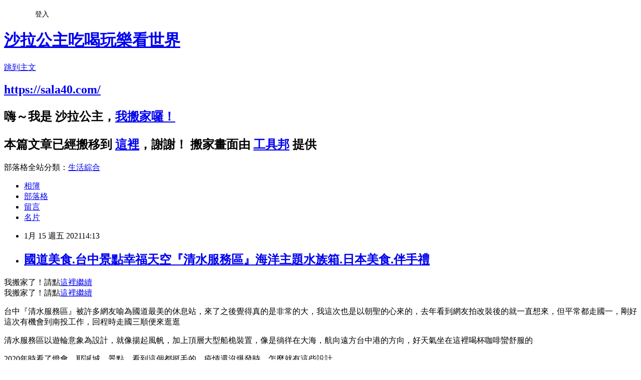

--- FILE ---
content_type: text/html; charset=utf-8
request_url: https://vreranda.pixnet.net/blog/posts/8230235571
body_size: 66987
content:
<!DOCTYPE html><html lang="zh-TW"><head><meta charSet="utf-8"/><meta name="viewport" content="width=device-width, initial-scale=1"/><link rel="stylesheet" href="https://static.1px.tw/blog-next/_next/static/chunks/b1e52b495cc0137c.css" data-precedence="next"/><link rel="stylesheet" href="/fix.css?v=202601191055" type="text/css" data-precedence="medium"/><link rel="stylesheet" href="https://s3.1px.tw/blog/theme/choc/iframe-popup.css?v=202601191055" type="text/css" data-precedence="medium"/><link rel="stylesheet" href="https://s3.1px.tw/blog/theme/choc/plugins.min.css?v=202601191055" type="text/css" data-precedence="medium"/><link rel="stylesheet" href="https://s3.1px.tw/blog/theme/choc/openid-comment.css?v=202601191055" type="text/css" data-precedence="medium"/><link rel="stylesheet" href="https://s3.1px.tw/blog/theme/choc/style.min.css?v=202601191055" type="text/css" data-precedence="medium"/><link rel="stylesheet" href="https://s3.1px.tw/blog/theme/choc/main.min.css?v=202601191055" type="text/css" data-precedence="medium"/><link rel="stylesheet" href="https://pimg.1px.tw/vreranda/assets/vreranda.css?v=202601191055" type="text/css" data-precedence="medium"/><link rel="stylesheet" href="https://s3.1px.tw/blog/theme/choc/author-info.css?v=202601191055" type="text/css" data-precedence="medium"/><link rel="stylesheet" href="https://s3.1px.tw/blog/theme/choc/idlePop.min.css?v=202601191055" type="text/css" data-precedence="medium"/><link rel="preload" as="script" fetchPriority="low" href="https://static.1px.tw/blog-next/_next/static/chunks/94688e2baa9fea03.js"/><script src="https://static.1px.tw/blog-next/_next/static/chunks/41eaa5427c45ebcc.js" async=""></script><script src="https://static.1px.tw/blog-next/_next/static/chunks/e2c6231760bc85bd.js" async=""></script><script src="https://static.1px.tw/blog-next/_next/static/chunks/94bde6376cf279be.js" async=""></script><script src="https://static.1px.tw/blog-next/_next/static/chunks/426b9d9d938a9eb4.js" async=""></script><script src="https://static.1px.tw/blog-next/_next/static/chunks/turbopack-5021d21b4b170dda.js" async=""></script><script src="https://static.1px.tw/blog-next/_next/static/chunks/ff1a16fafef87110.js" async=""></script><script src="https://static.1px.tw/blog-next/_next/static/chunks/e308b2b9ce476a3e.js" async=""></script><script src="https://static.1px.tw/blog-next/_next/static/chunks/2bf79572a40338b7.js" async=""></script><script src="https://static.1px.tw/blog-next/_next/static/chunks/d3c6eed28c1dd8e2.js" async=""></script><script src="https://static.1px.tw/blog-next/_next/static/chunks/d4d39cfc2a072218.js" async=""></script><script src="https://static.1px.tw/blog-next/_next/static/chunks/6a5d72c05b9cd4ba.js" async=""></script><script src="https://static.1px.tw/blog-next/_next/static/chunks/8af6103cf1375f47.js" async=""></script><script src="https://static.1px.tw/blog-next/_next/static/chunks/60d08651d643cedc.js" async=""></script><script src="https://static.1px.tw/blog-next/_next/static/chunks/0ae21416dac1fa83.js" async=""></script><script src="https://static.1px.tw/blog-next/_next/static/chunks/6d1100e43ad18157.js" async=""></script><script src="https://static.1px.tw/blog-next/_next/static/chunks/87eeaf7a3b9005e8.js" async=""></script><script src="https://static.1px.tw/blog-next/_next/static/chunks/ed01c75076819ebd.js" async=""></script><script src="https://static.1px.tw/blog-next/_next/static/chunks/a4df8fc19a9a82e6.js" async=""></script><link rel="preload" href="https://pagead2.googlesyndication.com/pagead/js/adsbygoogle.js?client=ca-pub-2127498623587241" as="script" crossorigin=""/><title>國道美食.台中景點幸福天空『清水服務區』海洋主題水族箱.日本美食.伴手禮</title><meta name="description" content="我搬家了！請點這裡繼續我搬家了！請點這裡繼續"/><meta name="author" content="沙拉公主吃喝玩樂看世界"/><meta name="google-adsense-platform-account" content="pub-2647689032095179"/><meta name="google-adsense-account" content="pub-2127498623587241"/><meta name="fb:app_id" content="101730233200171"/><link rel="canonical" href="https://vreranda.pixnet.net/blog/posts/8230235571"/><meta property="og:title" content="國道美食.台中景點幸福天空『清水服務區』海洋主題水族箱.日本美食.伴手禮"/><meta property="og:description" content="我搬家了！請點這裡繼續我搬家了！請點這裡繼續"/><meta property="og:url" content="https://vreranda.pixnet.net/blog/posts/8230235571"/><meta property="og:image" content="https://1.bp.blogspot.com/-Ow6rz4qVtx8/X-8laxo6OdI/AAAAAAABI-Q/mTvKeppgCxgU-8RJFdh1iHJzxABAh4QNgCLcBGAsYHQ/w640-h330/%25E6%25B8%2585%25E6%25B0%25B4%25E6%259C%258D%25E5%258B%2599%25E5%258D%2580.jpg"/><meta property="og:type" content="article"/><meta name="twitter:card" content="summary_large_image"/><meta name="twitter:title" content="國道美食.台中景點幸福天空『清水服務區』海洋主題水族箱.日本美食.伴手禮"/><meta name="twitter:description" content="我搬家了！請點這裡繼續我搬家了！請點這裡繼續"/><meta name="twitter:image" content="https://1.bp.blogspot.com/-Ow6rz4qVtx8/X-8laxo6OdI/AAAAAAABI-Q/mTvKeppgCxgU-8RJFdh1iHJzxABAh4QNgCLcBGAsYHQ/w640-h330/%25E6%25B8%2585%25E6%25B0%25B4%25E6%259C%258D%25E5%258B%2599%25E5%258D%2580.jpg"/><link rel="icon" href="/favicon.ico?favicon.a62c60e0.ico" sizes="32x32" type="image/x-icon"/><script src="https://static.1px.tw/blog-next/_next/static/chunks/a6dad97d9634a72d.js" noModule=""></script></head><body><!--$--><!--/$--><!--$?--><template id="B:0"></template><!--/$--><script>requestAnimationFrame(function(){$RT=performance.now()});</script><script src="https://static.1px.tw/blog-next/_next/static/chunks/94688e2baa9fea03.js" id="_R_" async=""></script><div hidden id="S:0"><script id="pixnet-vars">
        window.PIXNET = {
          post_id: "8230235571",
          name: "vreranda",
          user_id: 0,
          blog_id: "3091210",
          display_ads: true,
          ad_options: {"chictrip":false}
        };
      </script><script type="text/javascript" src="https://code.jquery.com/jquery-latest.min.js"></script><script id="json-ld-article-script" type="application/ld+json">{"@context":"https:\u002F\u002Fschema.org","@type":"BlogPosting","isAccessibleForFree":true,"mainEntityOfPage":{"@type":"WebPage","@id":"https:\u002F\u002Fvreranda.pixnet.net\u002Fblog\u002Fposts\u002F8230235571"},"headline":"國道美食.台中景點幸福天空『清水服務區』海洋主題水族箱.日本美食.伴手禮","description":"\u003Cimg src=\"https:\u002F\u002F1.bp.blogspot.com\u002F-Ow6rz4qVtx8\u002FX-8laxo6OdI\u002FAAAAAAABI-Q\u002FmTvKeppgCxgU-8RJFdh1iHJzxABAh4QNgCLcBGAsYHQ\u002Fw640-h330\u002F%25E6%25B8%2585%25E6%25B0%25B4%25E6%259C%258D%25E5%258B%2599%25E5%258D%2580.jpg\" alt=\"\" \u002F\u003E\u003Cbr \u002F\u003E我搬家了！請點這裡繼續\u003Cbr\u003E我搬家了！請點這裡繼續\u003Cbr\u003E&#13;","articleBody":"\u003Cdiv class=\"piliapp-mobile-move-screen\" style=\"width:296px;height:43px !important;border:dashed 2px black;font-size:20px !important;line-height:43px !important;background-color:lightblue !important;padding:0 !important;text-align:center;margin-bottom:400px;margin-top:-10px;margin-left:auto;margin-right:auto;\"\u003E我搬家了！請點\u003Ca href=\"https:\u002F\u002Fsala40.com\u002F2021-01-15-597\u002F\" style=\"font-size:28px !important;\" title=\"國道美食.台中景點幸福天空『清水服務區』海洋主題水族箱.日本美食.伴手禮\"\u003E這裡繼續\u003C\u002Fa\u003E\u003C\u002Fdiv\u003E\n\u003Cdiv class=\"piliapp-mobile-move-screen\" style=\"width:100%;height:50px !important;border-top:dashed 2px black;border-bottom:dashed 2px black;font-size:20px !important;line-height:50px !important;background-color:lightblue !important;padding:0 !important;text-align:center; position:fixed !important; top:0px !important; left:0 !important;z-index:100000 !important;\"\u003E我搬家了！請點\u003Ca href=\"https:\u002F\u002Fsala40.com\u002F2021-01-15-597\u002F\" style=\"font-size:28px !important;\" title=\"國道美食.台中景點幸福天空『清水服務區』海洋主題水族箱.日本美食.伴手禮\"\u003E這裡繼續\u003C\u002Fa\u003E\u003C\u002Fdiv\u003E\n\u003Cp\u003E\u003Cspan style=\"font-family: 標楷體;\"\u003E\u003Cimg src=\"https:\u002F\u002F1.bp.blogspot.com\u002F-Ow6rz4qVtx8\u002FX-8laxo6OdI\u002FAAAAAAABI-Q\u002FmTvKeppgCxgU-8RJFdh1iHJzxABAh4QNgCLcBGAsYHQ\u002Fw640-h330\u002F%25E6%25B8%2585%25E6%25B0%25B4%25E6%259C%258D%25E5%258B%2599%25E5%258D%2580.jpg\" alt=\"\" \u002F\u003E\u003C\u002Fspan\u003E\u003C\u002Fp\u003E\r\n\u003Cp\u003E\u003Cspan style=\"font-family: 標楷體; font-size: 14pt;\"\u003E台中『清水服務區』被許多網友喻為國道最美的休息站，來了之後覺得真的是非常的大，我這次也是以朝聖的心來的，去年看到網友拍改裝後的就一直想來，但平常都走國一，剛好這次有機會到南投工作，回程時走國三順便來逛逛\u003C\u002Fspan\u003E\u003C\u002Fp\u003E\r\n\u003Cscript src=\"https:\u002F\u002Fpagead2.googlesyndication.com\u002Fpagead\u002Fjs\u002Fadsbygoogle.js\" type=\"text\u002Fjavascript\" async=\"\"\u003E\u003C\u002Fscript\u003E\r\n\u003Cins class=\"adsbygoogle\"\r\n     style=\"display:block\"\r\n     data-ad-format=\"fluid\"\r\n     data-ad-layout-key=\"-6t+ed+2i-1n-4w\"\r\n     data-ad-client=\"ca-pub-1634259644290622\"\r\n     data-ad-slot=\"4822988287\"\u003E\u003C\u002Fins\u003E\r\n\u003Cscript type=\"text\u002Fjavascript\"\u003E\u002F\u002F \u003C![CDATA[\r\n(adsbygoogle = window.adsbygoogle || []).push({});\r\n\u002F\u002F ]]\u003E\u003C\u002Fscript\u003E\r\n\u003Cp\u003E\u003Cspan style=\"font-family: 標楷體; font-size: 14pt;\"\u003E\u003Cimg src=\"https:\u002F\u002F1.bp.blogspot.com\u002F-fIO3hi06Jno\u002FX-8laJ-tGmI\u002FAAAAAAABI-I\u002FUt1esYfoKwc6d4ycRr4B-EegumD3iKsNACLcBGAsYHQ\u002Fw640-h426\u002FIMG_8331.JPG\" alt=\"\" \u002F\u003E\u003C\u002Fspan\u003E\u003C\u002Fp\u003E\r\n\u003Cp\u003E\u003Cspan style=\"font-family: 標楷體; font-size: 14pt;\"\u003E清水服務區以遊輪意象為設計，就像揚起風帆，加上頂層大型船桅裝置，像是徜徉在大海，航向遠方台中港的方向，好天氣坐在這裡喝杯咖啡蠻舒服的\u003C\u002Fspan\u003E\u003C\u002Fp\u003E\r\n\u003Cp\u003E\u003Cspan style=\"font-family: 標楷體; font-size: 14pt;\"\u003E\u003Cimg src=\"https:\u002F\u002F1.bp.blogspot.com\u002F-f8P5r1-7zyA\u002FX-8ksj3JO3I\u002FAAAAAAABI7g\u002FE0OlXw7fkPEiMxI8VjYpxiqK9RVvdzfhQCLcBGAsYHQ\u002Fw640-h426\u002FIMG_8287.JPG\" alt=\"\" \u002F\u003E\u003C\u002Fspan\u003E\u003C\u002Fp\u003E\r\n\u003Cp\u003E\u003Cspan style=\"font-family: 標楷體; font-size: 14pt;\"\u003E2020年時看了燈會、耶誕城、景點，看到這個都挺毛的，疫情還沒爆發時，怎麼就有這些設計\u003C\u002Fspan\u003E\u003C\u002Fp\u003E\r\n\u003Cp\u003E\u003Cspan style=\"font-family: 標楷體; font-size: 14pt;\"\u003E服務區內的意象設計\"清水夜明珠\"，燈塔意象的精神地標，延伸出「清水光點、台灣飛帆」的主題概念，不知道是不是就是這顆\u003C\u002Fspan\u003E\u003C\u002Fp\u003E\r\n\u003Cp\u003E\u003Cspan style=\"font-family: 標楷體; font-size: 14pt;\"\u003E\u003Cimg src=\"https:\u002F\u002F1.bp.blogspot.com\u002F-8_HMS_2ofjU\u002FX-8lbvF1n3I\u002FAAAAAAABI-U\u002F1cHFcRV6Pj4fAe_2GqvbcD3-LBnLux7ewCLcBGAsYHQ\u002Fw640-h426\u002FIMG_8332.JPG\" alt=\"\" \u002F\u003E\u003C\u002Fspan\u003E\u003C\u002Fp\u003E\r\n\u003Cp\u003E\u003Cspan style=\"font-family: 標楷體; font-size: 14pt;\"\u003E\u003Cimg src=\"https:\u002F\u002F1.bp.blogspot.com\u002F-lc2hHLpYW5Q\u002FX-8kkdUQzdI\u002FAAAAAAABI7I\u002FAuxgi3F3QCMwpv9t8MN1OPM0p_HqG-DrwCLcBGAsYHQ\u002Fw640-h426\u002FIMG_8279.JPG\" alt=\"\" \u002F\u003E\u003C\u002Fspan\u003E\u003C\u002Fp\u003E\r\n\u003Cp\u003E\u003Cspan style=\"font-family: 標楷體; font-size: 14pt;\"\u003E清水服務區不僅僅是中途上廁所休息的地方，這裡的餐廳選擇很多\u003C\u002Fspan\u003E\u003C\u002Fp\u003E\r\n\u003Cp\u003E\u003Cspan style=\"font-family: 標楷體; font-size: 14pt;\"\u003E可以直接從這裡走上去到三樓，看到這階梯坐車一會的我腿都要軟了\u003C\u002Fspan\u003E\u003C\u002Fp\u003E\r\n\u003Cp\u003E\u003Cspan style=\"font-family: 標楷體; font-size: 14pt;\"\u003E\u003Cimg src=\"https:\u002F\u002F1.bp.blogspot.com\u002F-fg9UL0GpJFc\u002FX-8kj7AMncI\u002FAAAAAAABI7A\u002FwCzuYFN_LAM6hRFrk4GGIcWG8KOfcR3kACLcBGAsYHQ\u002Fw640-h426\u002FIMG_8280.JPG\" alt=\"\" \u002F\u003E\u003C\u002Fspan\u003E\u003C\u002Fp\u003E\r\n\u003Cp\u003E\u003Cspan style=\"font-family: 標楷體; font-size: 14pt;\"\u003E這上面有蠻多間日式餐廳\u003C\u002Fspan\u003E\u003C\u002Fp\u003E\r\n\u003Cp\u003E\u003Cspan style=\"font-family: 標楷體; font-size: 14pt;\"\u003E\u003Cimg src=\"https:\u002F\u002F1.bp.blogspot.com\u002F-_fqiBU4C-ME\u002FX-8kkEKjjTI\u002FAAAAAAABI7E\u002FA7qHopkbwFgNnpfr4l5JDVZcSJxSrXUqQCLcBGAsYHQ\u002Fw640-h426\u002FIMG_8281.JPG\" alt=\"\" \u002F\u003E\u003C\u002Fspan\u003E\u003C\u002Fp\u003E\r\n\u003Cp\u003E\u003Cspan style=\"font-family: 標楷體; font-size: 14pt;\"\u003E用餐區很明亮，木質設計特別有質感\u003C\u002Fspan\u003E\u003C\u002Fp\u003E\r\n\u003Cp\u003E\u003Cspan style=\"font-family: 標楷體; font-size: 14pt;\"\u003E\u003Cimg src=\"https:\u002F\u002F1.bp.blogspot.com\u002F-6_864KPX-EI\u002FX-8koj85iYI\u002FAAAAAAABI7U\u002Foa1KK7YQ8FcqwrCbBWcfpTkhuvTpkLQIgCLcBGAsYHQ\u002Fw640-h426\u002FIMG_8283.JPG\" alt=\"\" \u002F\u003E\u003C\u002Fspan\u003E\u003C\u002Fp\u003E\r\n\u003Cscript src=\"https:\u002F\u002Fpagead2.googlesyndication.com\u002Fpagead\u002Fjs\u002Fadsbygoogle.js\" type=\"text\u002Fjavascript\" async=\"\"\u003E\u003C\u002Fscript\u003E\r\n\u003Cins class=\"adsbygoogle\"\r\n     style=\"display:block\"\r\n     data-ad-format=\"fluid\"\r\n     data-ad-layout-key=\"-6t+ed+2i-1n-4w\"\r\n     data-ad-client=\"ca-pub-1634259644290622\"\r\n     data-ad-slot=\"4822988287\"\u003E\u003C\u002Fins\u003E\r\n\u003Cscript type=\"text\u002Fjavascript\"\u003E\u002F\u002F \u003C![CDATA[\r\n(adsbygoogle = window.adsbygoogle || []).push({});\r\n\u002F\u002F ]]\u003E\u003C\u002Fscript\u003E\r\n\u003Cp\u003E\u003Cspan style=\"font-family: 標楷體; font-size: 14pt;\"\u003E除了用餐區也有規畫休憩的位置\u003C\u002Fspan\u003E\u003C\u002Fp\u003E\r\n\u003Cp\u003E\u003Cspan style=\"font-family: 標楷體; font-size: 14pt;\"\u003E\u003Cimg src=\"https:\u002F\u002F1.bp.blogspot.com\u002F-hvsZ_F1rf8w\u002FX-8km63S0uI\u002FAAAAAAABI7M\u002F3UGd4EiXOzUR-C62Ph6xRVAh_rl2D93rQCLcBGAsYHQ\u002Fw640-h426\u002FIMG_8282.JPG\" alt=\"\" \u002F\u003E\u003C\u002Fspan\u003E\u003C\u002Fp\u003E\r\n\u003Cp\u003E\u003Cspan style=\"font-family: 標楷體; font-size: 14pt;\"\u003E\u003Cimg src=\"https:\u002F\u002F1.bp.blogspot.com\u002F-oRWGdxhE5VA\u002FX-8kq5tXvBI\u002FAAAAAAABI7Y\u002FfRyaEKolk9wzh4juAl3CAzMif_cH7F8tACLcBGAsYHQ\u002Fw640-h426\u002FIMG_8285.JPG\" alt=\"\" \u002F\u003E\u003C\u002Fspan\u003E\u003C\u002Fp\u003E\r\n\u003Cp\u003E\u003Cspan style=\"font-family: 標楷體; font-size: 14pt;\"\u003E拉麵、蓋飯、迴轉壽司跟平常的服務區賣的很不同\u003C\u002Fspan\u003E\u003C\u002Fp\u003E\r\n\u003Cp\u003E\u003Cspan style=\"font-family: 標楷體; font-size: 14pt;\"\u003E\u003Cimg src=\"https:\u002F\u002F1.bp.blogspot.com\u002F-Y7Tyq_Hc9JE\u002FX-8ksQbLsTI\u002FAAAAAAABI7c\u002FuZghmqScoBsuGx35D1R4TT26pr2j4l51wCLcBGAsYHQ\u002Fw640-h426\u002FIMG_8286.JPG\" alt=\"\" \u002F\u003E\u003C\u002Fspan\u003E\u003C\u002Fp\u003E\r\n\u003Cp\u003E\u003Cspan style=\"font-family: 標楷體; font-size: 14pt;\"\u003E迴轉壽司也很大間，真的就是台中餐廳的規模\u003C\u002Fspan\u003E\u003C\u002Fp\u003E\r\n\u003Cp\u003E\u003Cspan style=\"font-family: 標楷體; font-size: 14pt;\"\u003E\u003Cimg src=\"https:\u002F\u002F1.bp.blogspot.com\u002F-hzlvYUw-OWg\u002FX-8kxYH-KqI\u002FAAAAAAABI7w\u002F4l59yc3Y7SUtqQrKe2Iwm19T2DqWz8Y9gCLcBGAsYHQ\u002Fw640-h426\u002FIMG_8291.JPG\" alt=\"\" \u002F\u003E\u003C\u002Fspan\u003E\u003C\u002Fp\u003E\r\n\u003Cp\u003E\u003Cspan style=\"font-family: 標楷體; font-size: 14pt;\"\u003E相對的價格也較高一咪咪\u003C\u002Fspan\u003E\u003C\u002Fp\u003E\r\n\u003Cp\u003E\u003Cspan style=\"font-family: 標楷體; font-size: 14pt;\"\u003E\u003Cimg src=\"https:\u002F\u002F1.bp.blogspot.com\u002F-wtyVprhjOPc\u002FX-8kzwMg4lI\u002FAAAAAAABI74\u002FuHViql91Xts07jduo5sRgkjYJ2WCRYAlQCLcBGAsYHQ\u002Fw640-h426\u002FIMG_8292.JPG\" alt=\"\" \u002F\u003E\u003C\u002Fspan\u003E\u003C\u002Fp\u003E\r\n\u003Cp\u003E\u003Cspan style=\"font-family: 標楷體; font-size: 14pt;\"\u003E日本觀光物產館\u003C\u002Fspan\u003E\u003C\u002Fp\u003E\r\n\u003Cp\u003E\u003Cspan style=\"font-family: 標楷體; font-size: 14pt;\"\u003E有興趣的朋友可以逛，畢竟現在也不能出國，參考一下也行\u003C\u002Fspan\u003E\u003C\u002Fp\u003E\r\n\u003Cp\u003E\u003Cspan style=\"font-family: 標楷體; font-size: 14pt;\"\u003E\u003Cimg src=\"https:\u002F\u002F1.bp.blogspot.com\u002F-Tpi-KksH1i4\u002FX-8kzGKWDqI\u002FAAAAAAABI70\u002FWuv-vhcygTsFXMJ1wnl0TUJwJt3gR3cHwCLcBGAsYHQ\u002Fw640-h426\u002FIMG_8293.JPG\" alt=\"\" \u002F\u003E\u003C\u002Fspan\u003E\u003C\u002Fp\u003E\r\n\u003Cp\u003E\u003Cspan style=\"font-family: 標楷體; font-size: 14pt;\"\u003E扭蛋機也這麼日本\u003C\u002Fspan\u003E\u003C\u002Fp\u003E\r\n\u003Cp\u003E\u003Cspan style=\"font-family: 標楷體; font-size: 14pt;\"\u003E\u003Cimg src=\"https:\u002F\u002F1.bp.blogspot.com\u002F-GfJmvOdLoy8\u002FX-8k0MtUCoI\u002FAAAAAAABI78\u002F_KUsKNBKZ4YPQpUJ5nPVQbQ7SbsMVkDCQCLcBGAsYHQ\u002Fw640-h426\u002FIMG_8294.JPG\" alt=\"\" \u002F\u003E\u003C\u002Fspan\u003E\u003C\u002Fp\u003E\r\n\u003Cp\u003E\u003Cspan style=\"font-family: 標楷體; font-size: 14pt;\"\u003E感覺有在用心，有身於日本的錯覺嗎\u003C\u002Fspan\u003E\u003C\u002Fp\u003E\r\n\u003Cp\u003E\u003Cspan style=\"font-family: 標楷體; font-size: 14pt;\"\u003E\u003Cimg src=\"https:\u002F\u002F1.bp.blogspot.com\u002F-OZyTLuDipBg\u002FX-8koVou2LI\u002FAAAAAAABI7Q\u002FpcQyL44qg8ITgfhM1PM5uahKSlrefAnrgCLcBGAsYHQ\u002Fw640-h426\u002FIMG_8284.JPG\" alt=\"\" \u002F\u003E\u003C\u002Fspan\u003E\u003C\u002Fp\u003E\r\n\u003Cscript src=\"https:\u002F\u002Fpagead2.googlesyndication.com\u002Fpagead\u002Fjs\u002Fadsbygoogle.js\" type=\"text\u002Fjavascript\" async=\"\"\u003E\u003C\u002Fscript\u003E\r\n\u003Cins class=\"adsbygoogle\"\r\n     style=\"display:block\"\r\n     data-ad-format=\"fluid\"\r\n     data-ad-layout-key=\"-6t+ed+2i-1n-4w\"\r\n     data-ad-client=\"ca-pub-1634259644290622\"\r\n     data-ad-slot=\"4822988287\"\u003E\u003C\u002Fins\u003E\r\n\u003Cscript type=\"text\u002Fjavascript\"\u003E\u002F\u002F \u003C![CDATA[\r\n(adsbygoogle = window.adsbygoogle || []).push({});\r\n\u002F\u002F ]]\u003E\u003C\u002Fscript\u003E\r\n\u003Cp\u003E\u003Cspan style=\"font-family: 標楷體; font-size: 14pt;\"\u003E三樓的事也真的很棒，採光也佳，還可以眺望遠處，某幾處視線不會被擋住\u003C\u002Fspan\u003E\u003C\u002Fp\u003E\r\n\u003Cp\u003E\u003Cspan style=\"font-family: 標楷體; font-size: 14pt;\"\u003E\u003Cimg src=\"https:\u002F\u002F1.bp.blogspot.com\u002F-pvA6EAjSAOc\u002FX-8kti89KlI\u002FAAAAAAABI7k\u002F4Vvm-4G3OC8_o51UWEAWVhApVVdpbuoHACLcBGAsYHQ\u002Fw640-h426\u002FIMG_8288.JPG\" alt=\"\" \u002F\u003E\u003C\u002Fspan\u003E\u003C\u002Fp\u003E\r\n\u003Cp\u003E\u003Cspan style=\"font-family: 標楷體; font-size: 14pt;\"\u003E\u003Cimg src=\"https:\u002F\u002F1.bp.blogspot.com\u002F-G_Av9dJSy9I\u002FX-8kvoAXdUI\u002FAAAAAAABI7o\u002F3cUWlvGCP2MgsJmIzht5VJ4p0ap6vwpSQCLcBGAsYHQ\u002Fw640-h426\u002FIMG_8290.JPG\" alt=\"\" \u002F\u003E\u003C\u002Fspan\u003E\u003C\u002Fp\u003E\r\n\u003Cp\u003E\u003Cspan style=\"font-family: 標楷體; font-size: 14pt;\"\u003E很適合拍照，不特別說不會覺得這裡是國道休息站\u003C\u002Fspan\u003E\u003C\u002Fp\u003E\r\n\u003Cp\u003E\u003Cspan style=\"font-family: 標楷體; font-size: 14pt;\"\u003E\u003Cimg src=\"https:\u002F\u002F1.bp.blogspot.com\u002F-qIfsaMwg2NQ\u002FX-8kv4SaCwI\u002FAAAAAAABI7s\u002FufMzHP6qWOIT5rluoP9FSpVyDgKxwSXuQCLcBGAsYHQ\u002Fw640-h426\u002FIMG_8289.JPG\" alt=\"\" \u002F\u003E\u003C\u002Fspan\u003E\u003C\u002Fp\u003E\r\n\u003Cp\u003E\u003Cspan style=\"font-family: 標楷體; font-size: 14pt;\"\u003E若真的有時間可以逛一下，三樓的廁所也會比較乾淨，因為用的人比一樓停車場旁的人少很多\u003C\u002Fspan\u003E\u003C\u002Fp\u003E\r\n\u003Cp\u003E\u003Cspan style=\"font-family: 標楷體; font-size: 14pt;\"\u003E\u003Cimg src=\"https:\u002F\u002F1.bp.blogspot.com\u002F-GnODa3sCRO4\u002FX-8k3S-T0DI\u002FAAAAAAABI8E\u002FJXf1_iFIn28vWfRlFq6R21Tn6N-FpxDDQCLcBGAsYHQ\u002Fw640-h426\u002FIMG_8295.JPG\" alt=\"\" \u002F\u003E\u003C\u002Fspan\u003E\u003C\u002Fp\u003E\r\n\u003Cp\u003E\u003Cspan style=\"font-family: 標楷體; font-size: 14pt;\"\u003E一樓通往二樓的樓梯，設計了大型海洋水族箱，雖然說跟海洋館肯定差很多，但在休息站裡面有這個還是很厲害了\u003C\u002Fspan\u003E\u003C\u002Fp\u003E\r\n\u003Cp\u003E\u003Cspan style=\"font-family: 標楷體; font-size: 14pt;\"\u003E\u003Cimg src=\"https:\u002F\u002F1.bp.blogspot.com\u002F--PbkBujztrU\u002FX-8k8fBNpsI\u002FAAAAAAABI8c\u002Fet2VADS0Y0QZhPQbeIWaHRIuOvxdwW9rgCLcBGAsYHQ\u002Fw640-h426\u002FIMG_8301.JPG\" alt=\"\" \u002F\u003E\u003C\u002Fspan\u003E\u003C\u002Fp\u003E\r\n\u003Cp\u003E\u003Cspan style=\"font-family: 標楷體; font-size: 14pt;\"\u003E真的很像觀光景點了，小孩們都很喜歡站在這裡看魚在水中悠游\u003C\u002Fspan\u003E\u003C\u002Fp\u003E\r\n\u003Cp\u003E\u003Cspan style=\"font-family: 標楷體; font-size: 14pt;\"\u003E\u003Cimg src=\"https:\u002F\u002F1.bp.blogspot.com\u002F-dTAEI2ECUaA\u002FX-8k72JdGiI\u002FAAAAAAABI8U\u002FvkoBLzVHCjEofOUxONRttlyohtyeGsDEACLcBGAsYHQ\u002Fw640-h426\u002FIMG_8300.JPG\" alt=\"\" \u002F\u003E\u003C\u002Fspan\u003E\u003C\u002Fp\u003E\r\n\u003Cp\u003E\u003Cspan style=\"font-family: 標楷體; font-size: 14pt;\"\u003E\u003Cimg src=\"https:\u002F\u002F1.bp.blogspot.com\u002F-sOZ5YV5g470\u002FX-8k5ahsjgI\u002FAAAAAAABI8Q\u002FxPQPsVLjvZMUupHAW6UfA3MHMOGzTMO2wCLcBGAsYHQ\u002Fw640-h426\u002FIMG_8298.JPG\" alt=\"\" \u002F\u003E\u003C\u002Fspan\u003E\u003C\u002Fp\u003E\r\n\u003Cp\u003E\u003Cspan style=\"font-family: 標楷體; font-size: 14pt;\"\u003E二樓美食街空間也很大，但也難避免跟別人併桌，尤其是假日，我這還是離峰時間來，人還蠻多的，進入服務區記得配戴口罩，用餐時才可以取下\u003C\u002Fspan\u003E\u003C\u002Fp\u003E\r\n\u003Cp\u003E\u003Cspan style=\"font-family: 標楷體; font-size: 14pt;\"\u003E\u003Cimg src=\"https:\u002F\u002F1.bp.blogspot.com\u002F-_vJGuEzPKbE\u002FX-8k8HeYd3I\u002FAAAAAAABI8Y\u002F8xR7D0z8C4syQvNLQgWq9Z2BwJDtPsZ3wCLcBGAsYHQ\u002Fw640-h426\u002FIMG_8299.JPG\" alt=\"\" \u002F\u003E\u003C\u002Fspan\u003E\u003C\u002Fp\u003E\r\n\u003Cscript src=\"https:\u002F\u002Fpagead2.googlesyndication.com\u002Fpagead\u002Fjs\u002Fadsbygoogle.js\" type=\"text\u002Fjavascript\" async=\"\"\u003E\u003C\u002Fscript\u003E\r\n\u003Cins class=\"adsbygoogle\"\r\n     style=\"display:block\"\r\n     data-ad-format=\"fluid\"\r\n     data-ad-layout-key=\"-6t+ed+2i-1n-4w\"\r\n     data-ad-client=\"ca-pub-1634259644290622\"\r\n     data-ad-slot=\"4822988287\"\u003E\u003C\u002Fins\u003E\r\n\u003Cscript type=\"text\u002Fjavascript\"\u003E\u002F\u002F \u003C![CDATA[\r\n(adsbygoogle = window.adsbygoogle || []).push({});\r\n\u002F\u002F ]]\u003E\u003C\u002Fscript\u003E\r\n\u003Cp\u003E\u003Cspan style=\"font-family: 標楷體; font-size: 14pt;\"\u003E用餐結束後服務人員也都有用酒精消毒桌面，那天看起來是有確實消毒\u003C\u002Fspan\u003E\u003C\u002Fp\u003E\r\n\u003Cp\u003E\u003Cspan style=\"font-family: 標楷體; font-size: 14pt;\"\u003E\u003Cimg src=\"https:\u002F\u002F1.bp.blogspot.com\u002F-DAfR8SVO4Bo\u002FX-8k4PU6mYI\u002FAAAAAAABI8M\u002FEGk2Qg1y_q4P5iZAqkdUBONkFVwV-NC5QCLcBGAsYHQ\u002Fw640-h426\u002FIMG_8297.JPG\" alt=\"\" \u002F\u003E\u003C\u002Fspan\u003E\u003C\u002Fp\u003E\r\n\u003Cp\u003E\u003Cspan style=\"font-family: 標楷體; font-size: 14pt;\"\u003E\u003Cimg src=\"https:\u002F\u002F1.bp.blogspot.com\u002F-PBrU5xhs-Pg\u002FX-8lMTUen3I\u002FAAAAAAABI9U\u002FG4hxyPC6Ch0KQAXXhrtV7Z6tpa46G-xJQCLcBGAsYHQ\u002Fw640-h426\u002FIMG_8315.JPG\" alt=\"\" \u002F\u003E\u003C\u002Fspan\u003E\u003C\u002Fp\u003E\r\n\u003Cp\u003E\u003Cspan style=\"font-family: 標楷體; font-size: 14pt;\"\u003E有時候東西太多也不知道要吃什麼，參考一下人氣美食\u003C\u002Fspan\u003E\u003C\u002Fp\u003E\r\n\u003Cp\u003E\u003Cspan style=\"font-family: 標楷體; font-size: 14pt;\"\u003E\u003Cimg src=\"https:\u002F\u002F1.bp.blogspot.com\u002F-oUF0mittJQQ\u002FX-8lTQqtUyI\u002FAAAAAAABI90\u002Ff8Wz9M6OIQ06RTpPW2D9QSSNxwi_qDffwCLcBGAsYHQ\u002Fw640-h426\u002FIMG_8325.JPG\" alt=\"\" \u002F\u003E\u003C\u002Fspan\u003E\u003C\u002Fp\u003E\r\n\u003Cp\u003E\u003Cspan style=\"font-family: 標楷體; font-size: 14pt;\"\u003E後來牛牛真的跑去買人氣top1的三商巧福，被我笑了，為什麼吃三商巧福要在這裡買XD\u003C\u002Fspan\u003E\u003C\u002Fp\u003E\r\n\u003Cp\u003E\u003Cspan style=\"font-family: 標楷體; font-size: 14pt;\"\u003E\u003Cimg src=\"https:\u002F\u002F1.bp.blogspot.com\u002F-80BHzd7XpRY\u002FX-8lPMxhNaI\u002FAAAAAAABI9c\u002FI6odzzCptEg2Ufd0s7n-k6ZOTlHExzjTQCLcBGAsYHQ\u002Fw640-h426\u002FIMG_8318.JPG\" alt=\"\" \u002F\u003E\u003C\u002Fspan\u003E\u003C\u002Fp\u003E\r\n\u003Cp\u003E\u003Cspan style=\"font-family: 標楷體; font-size: 14pt;\"\u003E最後我繞了一圈選了\"花月嵐\"\u003C\u002Fspan\u003E\u003C\u002Fp\u003E\r\n\u003Cp\u003E\u003Cspan style=\"font-family: 標楷體; font-size: 14pt;\"\u003E\u003Cimg src=\"https:\u002F\u002F1.bp.blogspot.com\u002F-nYf3693Ou10\u002FX-8lIm2OcEI\u002FAAAAAAABI9E\u002F75lp2q8IP4kL9m0cdtSo5bRmDVD67TKqwCLcBGAsYHQ\u002Fw640-h426\u002FIMG_8312.JPG\" alt=\"\" \u002F\u003E\u003C\u002Fspan\u003E\u003C\u002Fp\u003E\r\n\u003Cp\u003E\u003Cspan style=\"font-family: 標楷體; font-size: 14pt;\"\u003E來到服務區的花月嵐價格也是還好，沒有特別貴，但至少在服務區內可以吃到好吃的東西\u003C\u002Fspan\u003E\u003C\u002Fp\u003E\r\n\u003Cp\u003E\u003Cspan style=\"font-family: 標楷體; font-size: 14pt;\"\u003E\u003Cimg src=\"https:\u002F\u002F1.bp.blogspot.com\u002F-FlcbEqSzFus\u002FX-8lMGAEWyI\u002FAAAAAAABI9M\u002FALJdtLQ2rgg3C-wQ4tpO_JtVFLQDm9lPwCLcBGAsYHQ\u002Fw640-h426\u002FIMG_8314.JPG\" alt=\"\" \u002F\u003E\u003C\u002Fspan\u003E\u003C\u002Fp\u003E\r\n\u003Cp\u003E\u003Cspan style=\"font-family: 標楷體; font-size: 14pt;\"\u003E配料可以自己加，小菜可以自己拿會給小碟子\u003C\u002Fspan\u003E\u003C\u002Fp\u003E\r\n\u003Cp\u003E\u003Cspan style=\"font-family: 標楷體; font-size: 14pt;\"\u003E雖然說是後疫情時代我沒有很想拿公共的調味料或小菜，但還是不爭氣了拿了一點蒜泥和韭菜\u003C\u002Fspan\u003E\u003C\u002Fp\u003E\r\n\u003Cp\u003E\u003Cspan style=\"font-family: 標楷體; font-size: 14pt;\"\u003E\u003Cimg src=\"https:\u002F\u002F1.bp.blogspot.com\u002F-H4YAFYbxM1s\u002FX-8lKNYYviI\u002FAAAAAAABI9I\u002FGg5cAr565GcffVj8Gu8N04KPk2vek8-3gCLcBGAsYHQ\u002Fw640-h426\u002FIMG_8313.JPG\" alt=\"\" \u002F\u003E\u003C\u002Fspan\u003E\u003C\u002Fp\u003E\r\n\u003Cp\u003E\u003Cspan style=\"font-family: 標楷體; font-size: 14pt;\"\u003E\u003Cimg src=\"https:\u002F\u002F1.bp.blogspot.com\u002F-S7famfU3_Bc\u002FX-8lQCRMa8I\u002FAAAAAAABI9g\u002FV_iE-947TC0DJlcWpouqKnmwbeVfNPr4wCLcBGAsYHQ\u002Fw640-h426\u002FIMG_8320.JPG\" alt=\"\" \u002F\u003E\u003C\u002Fspan\u003E\u003C\u002Fp\u003E\r\n\u003Cp\u003E\u003Cspan style=\"font-family: 標楷體; font-size: 14pt;\"\u003E大蒜拳骨拉麵：有原湯、白濃、味噌三種可以選\u003C\u002Fspan\u003E\u003C\u002Fp\u003E\r\n\u003Cp\u003E\u003Cspan style=\"font-family: 標楷體; font-size: 14pt;\"\u003E我選的是味噌，花月嵐的拉麵並沒有讓我失望，大蒜味十足，湯頭味道還不錯\u003C\u002Fspan\u003E\u003C\u002Fp\u003E\r\n\u003Cp\u003E\u003Cspan style=\"font-family: 標楷體; font-size: 14pt;\"\u003E\u003Cimg src=\"https:\u002F\u002F1.bp.blogspot.com\u002F-WIFMB_nRNUc\u002FX-8lNYbrujI\u002FAAAAAAABI9Y\u002FSd1OxkZzufcNICrQiHxul9Zf5uGGwvR-QCLcBGAsYHQ\u002Fw640-h426\u002FIMG_8316.JPG\" alt=\"\" \u002F\u003E\u003C\u002Fspan\u003E\u003C\u002Fp\u003E\r\n\u003Cp\u003E\u003Cspan style=\"font-family: 標楷體; font-size: 14pt;\"\u003E\u003Cimg src=\"https:\u002F\u002F1.bp.blogspot.com\u002F-M2rRdY7MF-E\u002FX-8lQmyxHWI\u002FAAAAAAABI9k\u002FG1DC6N5phSsKyZxRCXudma21Su0kM-78wCLcBGAsYHQ\u002Fw640-h426\u002FIMG_8319.JPG\" alt=\"\" \u002F\u003E\u003C\u002Fspan\u003E\u003C\u002Fp\u003E\r\n\u003Cscript src=\"https:\u002F\u002Fpagead2.googlesyndication.com\u002Fpagead\u002Fjs\u002Fadsbygoogle.js\" type=\"text\u002Fjavascript\" async=\"\"\u003E\u003C\u002Fscript\u003E\r\n\u003Cins class=\"adsbygoogle\"\r\n     style=\"display:block\"\r\n     data-ad-format=\"fluid\"\r\n     data-ad-layout-key=\"-6t+ed+2i-1n-4w\"\r\n     data-ad-client=\"ca-pub-1634259644290622\"\r\n     data-ad-slot=\"4822988287\"\u003E\u003C\u002Fins\u003E\r\n\u003Cscript type=\"text\u002Fjavascript\"\u003E\u002F\u002F \u003C![CDATA[\r\n(adsbygoogle = window.adsbygoogle || []).push({});\r\n\u002F\u002F ]]\u003E\u003C\u002Fscript\u003E\r\n\u003Cp\u003E\u003Cspan style=\"font-family: 標楷體; font-size: 14pt;\"\u003E叉燒肥瘦適中，吃起來不油膩\u003C\u002Fspan\u003E\u003C\u002Fp\u003E\r\n\u003Cp\u003E\u003Cspan style=\"font-family: 標楷體; font-size: 14pt;\"\u003E\u003Cimg src=\"https:\u002F\u002F1.bp.blogspot.com\u002F-87hsWzFPUEg\u002FX-8lRcTxeHI\u002FAAAAAAABI9o\u002FLrhfWhTDZ_UL7CgYi7zRFScAyFVgw49HACLcBGAsYHQ\u002Fw640-h426\u002FIMG_8321.JPG\" alt=\"\" \u002F\u003E\u003C\u002Fspan\u003E\u003C\u002Fp\u003E\r\n\u003Cp\u003E\u003Cspan style=\"font-family: 標楷體; font-size: 14pt;\"\u003E另外還有半顆水煮蛋、筍片、海苔..等\u003C\u002Fspan\u003E\u003C\u002Fp\u003E\r\n\u003Cp\u003E\u003Cspan style=\"font-family: 標楷體; font-size: 14pt;\"\u003E\u003Cimg src=\"https:\u002F\u002F1.bp.blogspot.com\u002F-JpKzRMhkFvo\u002FX-8lTM7IG_I\u002FAAAAAAABI9w\u002FDf4Bn2dzdB4EPWd1mdm0ShiYWXRwRDBcQCLcBGAsYHQ\u002Fw640-h426\u002FIMG_8324.JPG\" alt=\"\" \u002F\u003E\u003C\u002Fspan\u003E\u003C\u002Fp\u003E\r\n\u003Cp\u003E\u003Cspan style=\"font-family: 標楷體; font-size: 14pt;\"\u003E麵條軟硬度也剛好，今天是我第一次吃花月嵐，覺得好吃\u003C\u002Fspan\u003E\u003C\u002Fp\u003E\r\n\u003Cp\u003E\u003Cspan style=\"font-family: 標楷體; font-size: 14pt;\"\u003E\u003Cimg src=\"https:\u002F\u002F1.bp.blogspot.com\u002F-mgCZnhdgCKY\u002FX-8lS2FcqkI\u002FAAAAAAABI9s\u002FzwEhshNyy6wEf7EfTL3pIXJFw4-oTFiiACLcBGAsYHQ\u002Fw640-h426\u002FIMG_8323.JPG\" alt=\"\" \u002F\u003E\u003C\u002Fspan\u003E\u003C\u002Fp\u003E\r\n\u003Cp\u003E\u003Cspan style=\"font-family: 標楷體; font-size: 14pt;\"\u003E吃飽後再去逛一樓的伴手禮區\u003C\u002Fspan\u003E\u003C\u002Fp\u003E\r\n\u003Cp\u003E\u003Cspan style=\"font-family: 標楷體; font-size: 14pt;\"\u003E\u003Cimg src=\"https:\u002F\u002F1.bp.blogspot.com\u002F-_Rh6gYURTFA\u002FX-8k4Bj7XNI\u002FAAAAAAABI8I\u002FLLkDUEuqACYYS0QhhniGr7bBuyLy5DxDwCLcBGAsYHQ\u002Fw640-h426\u002FIMG_8296.JPG\" alt=\"\" \u002F\u003E\u003C\u002Fspan\u003E\u003C\u002Fp\u003E\r\n\u003Cp\u003E\u003Cspan style=\"font-family: 標楷體; font-size: 14pt;\"\u003E一樓的伴手禮區、咖啡、點心也跟戰場一樣\u003C\u002Fspan\u003E\u003C\u002Fp\u003E\r\n\u003Cp\u003E\u003Cspan style=\"font-family: 標楷體; font-size: 14pt;\"\u003E\u003Cimg src=\"https:\u002F\u002F1.bp.blogspot.com\u002F-cIaqCLs6cDA\u002FX-8k_UrCURI\u002FAAAAAAABI8g\u002FK3ujXACmx-8JJXt1tHlp0j6fOoNd9L-wwCLcBGAsYHQ\u002Fw640-h426\u002FIMG_8302.JPG\" alt=\"\" \u002F\u003E\u003C\u002Fspan\u003E\u003C\u002Fp\u003E\r\n\u003Cp\u003E\u003Cspan style=\"font-family: 標楷體; font-size: 14pt;\"\u003E\u003Cimg src=\"https:\u002F\u002F1.bp.blogspot.com\u002F-oheHLhk6KzU\u002FX-8lAB-4dOI\u002FAAAAAAABI8k\u002FgJdXJrDbWz8zh8faEke5zMTqTuTbQzH3ACLcBGAsYHQ\u002Fw640-h426\u002FIMG_8304.JPG\" alt=\"\" \u002F\u003E\u003C\u002Fspan\u003E\u003C\u002Fp\u003E\r\n\u003Cp\u003E\u003Cspan style=\"font-family: 標楷體; font-size: 14pt;\"\u003E很多知名品牌都可以在這裡看到，真的非常精采\u003C\u002Fspan\u003E\u003C\u002Fp\u003E\r\n\u003Cp\u003E\u003Cspan style=\"font-family: 標楷體; font-size: 14pt;\"\u003E\u003Cimg src=\"https:\u002F\u002F1.bp.blogspot.com\u002F-LKUqOJ4Fjgw\u002FX-8lCaVPI0I\u002FAAAAAAABI8s\u002FUy0cCWuw2zwWinKfk7HwdIxgDK_wi4OJwCLcBGAsYHQ\u002Fw640-h426\u002FIMG_8306.JPG\" alt=\"\" \u002F\u003E\u003C\u002Fspan\u003E\u003C\u002Fp\u003E\r\n\u003Cp\u003E\u003Cspan style=\"font-family: 標楷體; font-size: 14pt;\"\u003E韓式窯烤蛋真特別\u003C\u002Fspan\u003E\u003C\u002Fp\u003E\r\n\u003Cp\u003E\u003Cspan style=\"font-family: 標楷體; font-size: 14pt;\"\u003E\u003Cimg src=\"https:\u002F\u002F1.bp.blogspot.com\u002F-f3AS529l_cs\u002FX-8lFKurEYI\u002FAAAAAAABI84\u002FrLrA9ZwkArQc_3n0FnURfmeNHrZGuctEQCLcBGAsYHQ\u002Fw640-h426\u002FIMG_8309.JPG\" alt=\"\" \u002F\u003E\u003C\u002Fspan\u003E\u003C\u002Fp\u003E\r\n\u003Cp\u003E\u003Cspan style=\"font-family: 標楷體; font-size: 14pt;\"\u003E服務台也設計得很童趣\u003C\u002Fspan\u003E\u003C\u002Fp\u003E\r\n\u003Cp\u003E\u003Cspan style=\"font-family: 標楷體; font-size: 14pt;\"\u003E\u003Cimg src=\"https:\u002F\u002F1.bp.blogspot.com\u002F-KcOi9_1nXGE\u002FX-8lDD0-UTI\u002FAAAAAAABI8w\u002FU4HlwdtN-oQkKJ2hbqVrhYMS_4HZ-eR7QCLcBGAsYHQ\u002Fw640-h426\u002FIMG_8307.JPG\" alt=\"\" \u002F\u003E\u003C\u002Fspan\u003E\u003C\u002Fp\u003E\r\n\u003Cp\u003E\u003Cspan style=\"font-family: 標楷體; font-size: 14pt;\"\u003E可能因為假日吧，還有街頭藝人的表演\u003C\u002Fspan\u003E\u003C\u002Fp\u003E\r\n\u003Cp\u003E\u003Cspan style=\"font-family: 標楷體; font-size: 14pt;\"\u003E\u003Cimg src=\"https:\u002F\u002F1.bp.blogspot.com\u002F-WjriA7Xrh7Q\u002FX-8lACBA4vI\u002FAAAAAAABI8o\u002FoWYEaReOgjMrwJcnXiHyFgxhz-r7B698wCLcBGAsYHQ\u002Fw640-h426\u002FIMG_8305.JPG\" alt=\"\" \u002F\u003E\u003C\u002Fspan\u003E\u003C\u002Fp\u003E\r\n\u003Cscript src=\"https:\u002F\u002Fpagead2.googlesyndication.com\u002Fpagead\u002Fjs\u002Fadsbygoogle.js\" type=\"text\u002Fjavascript\" async=\"\"\u003E\u003C\u002Fscript\u003E\r\n\u003Cins class=\"adsbygoogle\"\r\n     style=\"display:block\"\r\n     data-ad-format=\"fluid\"\r\n     data-ad-layout-key=\"-6t+ed+2i-1n-4w\"\r\n     data-ad-client=\"ca-pub-1634259644290622\"\r\n     data-ad-slot=\"4822988287\"\u003E\u003C\u002Fins\u003E\r\n\u003Cscript type=\"text\u002Fjavascript\"\u003E\u002F\u002F \u003C![CDATA[\r\n(adsbygoogle = window.adsbygoogle || []).push({});\r\n\u002F\u002F ]]\u003E\u003C\u002Fscript\u003E\r\n\u003Cp\u003E\u003Cspan style=\"font-family: 標楷體; font-size: 14pt;\"\u003E知名的\"八月堂\"在這裡也買的到\u003C\u002Fspan\u003E\u003C\u002Fp\u003E\r\n\u003Cp\u003E\u003Cspan style=\"font-family: 標楷體; font-size: 14pt;\"\u003E\u003Cimg src=\"https:\u002F\u002F1.bp.blogspot.com\u002F-7dXNQevORzA\u002FX-8lDlbujzI\u002FAAAAAAABI80\u002FWu78Bo0Mi9AK0D-i53e3OEfBR04A6lYfQCLcBGAsYHQ\u002Fw640-h426\u002FIMG_8308.JPG\" alt=\"\" \u002F\u003E\u003C\u002Fspan\u003E\u003C\u002Fp\u003E\r\n\u003Cp\u003E\u003Cspan style=\"font-family: 標楷體; font-size: 14pt;\"\u003E法國米其林三星主廚出身研發的日本糕點，可以參考\u003C\u002Fspan\u003E\u003C\u002Fp\u003E\r\n\u003Cp\u003E\u003Cspan style=\"font-family: 標楷體; font-size: 14pt;\"\u003E\u003Cimg src=\"https:\u002F\u002F1.bp.blogspot.com\u002F-IidDaCLB8YY\u002FX-8lGiTSsTI\u002FAAAAAAABI88\u002Fag61hOixGSYzLGeDWmvgWrFUgVG74aItQCLcBGAsYHQ\u002Fw640-h426\u002FIMG_8310.JPG\" alt=\"\" \u002F\u003E\u003C\u002Fspan\u003E\u003C\u002Fp\u003E\r\n\u003Cp\u003E\u003Cspan style=\"font-family: 標楷體; font-size: 14pt;\"\u003E這裡的7-11和新東陽也都開得很大間\u003C\u002Fspan\u003E\u003C\u002Fp\u003E\r\n\u003Cp\u003E\u003Cspan style=\"font-family: 標楷體; font-size: 14pt;\"\u003E想簡單吃個炸物、烤物也都有，但夾取時請避免交談\u003C\u002Fspan\u003E\u003C\u002Fp\u003E\r\n\u003Cp\u003E\u003Cspan style=\"font-family: 標楷體; font-size: 14pt;\"\u003E\u003Cimg src=\"https:\u002F\u002F1.bp.blogspot.com\u002F-Q2omK5vYws0\u002FX-8lIJz7FSI\u002FAAAAAAABI9A\u002FVeNja8eON3w4Ynti_yvISWonaiM6BkuYgCLcBGAsYHQ\u002Fw640-h426\u002FIMG_8311.JPG\" alt=\"\" \u002F\u003E\u003C\u002Fspan\u003E\u003C\u002Fp\u003E\r\n\u003Cp\u003E\u003Cspan style=\"font-family: 標楷體; font-size: 14pt;\"\u003E角落的通道上還有文化走廊\u003C\u002Fspan\u003E\u003C\u002Fp\u003E\r\n\u003Cp\u003E\u003Cspan style=\"font-family: 標楷體; font-size: 14pt;\"\u003E\u003Cimg src=\"https:\u002F\u002F1.bp.blogspot.com\u002F-wjhSLkqbVRQ\u002FX-8lWCuxvoI\u002FAAAAAAABI94\u002F8TWTiD4pxc8J5GKQiFQYJnAxZNTzMxHpQCLcBGAsYHQ\u002Fw640-h426\u002FIMG_8326.JPG\" alt=\"\" \u002F\u003E\u003C\u002Fspan\u003E\u003C\u002Fp\u003E\r\n\u003Cp\u003E\u003Cspan style=\"font-family: 標楷體; font-size: 14pt;\"\u003E我比較沒文化，有些有點看不太出來想表達什麼\u003Ca href=\"https:\u002F\u002Fvreranda.pixnet.net\u002Falbum\u002Fphoto\u002F178328964\"\u003E\u003Cimg title=\"偷笑.jpg\" src=\"https:\u002F\u002Fpimg.1px.tw\u002Fvreranda\u002F1412935754-2134313524.jpg\" alt=\"偷笑.jpg\" border=\"0\" \u002F\u003E\u003C\u002Fa\u003E&nbsp;&nbsp;\u003C\u002Fspan\u003E\u003C\u002Fp\u003E\r\n\u003Cp\u003E\u003Cspan style=\"font-family: 標楷體; font-size: 14pt;\"\u003E\u003Cimg src=\"https:\u002F\u002F1.bp.blogspot.com\u002F-L6x1WKoaPLw\u002FX-8lWoIOufI\u002FAAAAAAABI-A\u002FCQcltHgi4rEXHIWxYoOaxOPd0AJ5A0VHgCLcBGAsYHQ\u002Fw640-h426\u002FIMG_8327.JPG\" alt=\"\" \u002F\u003E\u003C\u002Fspan\u003E\u003C\u002Fp\u003E\r\n\u003Cp\u003E\u003Cspan style=\"font-family: 標楷體; font-size: 14pt;\"\u003E覺得累了話還可以按摩一下，這很熱門的\u003C\u002Fspan\u003E\u003C\u002Fp\u003E\r\n\u003Cp\u003E\u003Cspan style=\"font-family: 標楷體; font-size: 14pt;\"\u003E\u003Cimg src=\"https:\u002F\u002F1.bp.blogspot.com\u002F-pGH8MCUcCiw\u002FX-8lWZ1y25I\u002FAAAAAAABI98\u002FjNu2YXlQZ9w3fIeJwI67WP6hZIQp80fYACLcBGAsYHQ\u002Fw640-h426\u002FIMG_8328.JPG\" alt=\"\" \u002F\u003E\u003C\u002Fspan\u003E\u003C\u002Fp\u003E\r\n\u003Cp\u003E\u003Cspan style=\"font-family: 標楷體; font-size: 14pt;\"\u003E駕駛人休息區(請勿疲勞駕駛)\u003C\u002Fspan\u003E\u003C\u002Fp\u003E\r\n\u003Cp\u003E\u003Cspan style=\"font-family: 標楷體; font-size: 14pt;\"\u003E穆斯林祈禱室這裡也有\u003C\u002Fspan\u003E\u003C\u002Fp\u003E\r\n\u003Cp\u003E\u003Cspan style=\"font-family: 標楷體; font-size: 14pt;\"\u003E\u003Cimg src=\"https:\u002F\u002F1.bp.blogspot.com\u002F-_P0X6lhTuuM\u002FX-8lZMJ3NxI\u002FAAAAAAABI-E\u002FAUP68OVaUWA5OIlivhdaY8mRdHsI2AN5gCLcBGAsYHQ\u002Fw640-h426\u002FIMG_8329.JPG\" alt=\"\" \u002F\u003E\u003C\u002Fspan\u003E\u003C\u002Fp\u003E\r\n\u003Cp\u003E\u003Cspan style=\"font-family: 標楷體; font-size: 14pt;\"\u003E吃飽後還可以散散步晃一下，參觀賣場，『清水服務區』真的非常棒，難怪會被譽為最美的服務區，有過路過別錯過，進來吃個飯，喝個咖啡都不錯\u003C\u002Fspan\u003E\u003C\u002Fp\u003E\r\n\u003Cp\u003E\u003Cspan style=\"font-family: 標楷體; font-size: 14pt;\"\u003E\u003Cimg src=\"https:\u002F\u002F1.bp.blogspot.com\u002F-aiK69qNyJ1Q\u002FX-8laekNVNI\u002FAAAAAAABI-M\u002FOCppivWpsewnDY3ZXKFALDIxEUCBA76fACLcBGAsYHQ\u002Fw640-h426\u002FIMG_8330.JPG\" alt=\"\" \u002F\u003E\u003C\u002Fspan\u003E\u003C\u002Fp\u003E\r\n\u003Cscript src=\"https:\u002F\u002Fpagead2.googlesyndication.com\u002Fpagead\u002Fjs\u002Fadsbygoogle.js\" type=\"text\u002Fjavascript\" async=\"\"\u003E\u003C\u002Fscript\u003E\r\n\u003Cins class=\"adsbygoogle\"\r\n     style=\"display:block\"\r\n     data-ad-format=\"fluid\"\r\n     data-ad-layout-key=\"-6t+ed+2i-1n-4w\"\r\n     data-ad-client=\"ca-pub-1634259644290622\"\r\n     data-ad-slot=\"4822988287\"\u003E\u003C\u002Fins\u003E\r\n\u003Cscript type=\"text\u002Fjavascript\"\u003E\u002F\u002F \u003C![CDATA[\r\n(adsbygoogle = window.adsbygoogle || []).push({});\r\n\u002F\u002F ]]\u003E\u003C\u002Fscript\u003E\r\n\u003Cp\u003E\u003Cspan style=\"font-family: 標楷體; font-size: 14pt;\"\u003E地址：台中市清水區吳厝二街89號\u003C\u002Fspan\u003E\u003C\u002Fp\u003E\r\n\u003Cp\u003E\u003Cspan style=\"font-family: 標楷體; font-size: 14pt;\"\u003E\u003Cspan style=\"color: #666666;\"\u003E安裝\"Telegram\"也可以加入沙拉的帳號一起聊：\u003C\u002Fspan\u003E\u003Ca style=\"color: #000000; font-family: 標楷體; font-size: 18.6667px;\" href=\"https:\u002F\u002Ft.me\u002Fplay17play\" target=\"_blank\"\u003Ehttps:\u002F\u002Ft.me\u002Fplay17play\u003C\u002Fa\u003E\u003C\u002Fspan\u003E\u003C\u002Fp\u003E\r\n\u003Cp style=\"text-align: center;\"\u003E\u003Cspan style=\"font-family: 標楷體; font-size: 14pt;\"\u003E延伸閱讀\u003C\u002Fspan\u003E\u003C\u002Fp\u003E\r\n\u003Ch2 style=\"margin: 0px; padding: 0px; font-size: 15px; font-weight: normal; color: #666666; font-family: Helvetica, Arial, 'LiHei Pro', PMingLiU, sans-serif; text-align: center;\"\u003E\u003Cspan style=\"font-family: 標楷體; font-size: 14pt;\"\u003E\u003Ca style=\"color: #000000;\" href=\"https:\u002F\u002Fvreranda.pixnet.net\u002Fblog\u002Fpost\u002F230155221\"\u003E首座夢幻積木城堡門市『星巴克Starbucks(泰安南門市)』台中咖啡.泰安服務區\u003C\u002Fa\u003E\u003C\u002Fspan\u003E\u003C\u002Fh2\u003E\r\n\u003Ch2 style=\"margin: 0px; padding: 0px; font-size: 15px; font-weight: normal; color: #666666; font-family: Helvetica, Arial, 'LiHei Pro', PMingLiU, sans-serif; text-align: center;\"\u003E\u003Cspan style=\"font-family: 標楷體; font-size: 14pt;\"\u003E\u003Ca style=\"color: #000000;\" href=\"https:\u002F\u002Fvreranda.pixnet.net\u002Fblog\u002Fpost\u002F230053213\"\u003E台中景點『星巴克中清門市』最大車道型門市\u002F中部最高『科湳愛琴橋』\u003C\u002Fa\u003E\u003C\u002Fspan\u003E\u003C\u002Fh2\u003E\r\n\u003Ch2 style=\"margin: 0px; padding: 0px; font-size: 15px; font-weight: normal; color: #666666; font-family: Helvetica, Arial, 'LiHei Pro', PMingLiU, sans-serif; text-align: center;\"\u003E\u003Cspan style=\"font-family: 標楷體; font-size: 14pt;\"\u003E\u003Ca style=\"color: #000000;\" href=\"https:\u002F\u002Fvreranda.pixnet.net\u002Fblog\u002Fpost\u002F228781433\"\u003E台中景點『麗寶Outlet Mall』打造\"小義大利\"\u002F全台首間\"歐式鐘樓\"星巴克鐘樓門市\u002F木育森林\u003C\u002Fa\u003E\u003C\u002Fspan\u003E\u003C\u002Fh2\u003E\r\n\u003Ch2 style=\"margin: 0px; padding: 0px; font-size: 15px; font-weight: normal; color: #666666; font-family: Helvetica, Arial, 'LiHei Pro', PMingLiU, sans-serif; text-align: center;\"\u003E\u003Cspan style=\"font-family: 標楷體; font-size: 14pt;\"\u003E\u003Ca style=\"color: #000000;\" href=\"https:\u002F\u002Fvreranda.pixnet.net\u002Fblog\u002Fpost\u002F228336428\"\u003E高速公路有麥當勞\u002F星巴克喝『台中泰安服務區』7-11\u002F鬍鬚張\u002F充電區\u002F泰安休息站\u003C\u002Fa\u003E\u003C\u002Fspan\u003E\u003C\u002Fh2\u003E\r\n\u003Ch2 style=\"margin: 0px; padding: 0px; font-size: 15px; font-weight: normal; color: #666666; font-family: Helvetica, Arial, 'LiHei Pro', PMingLiU, sans-serif; text-align: center;\"\u003E\u003Cspan style=\"font-family: 標楷體; font-size: 14pt;\"\u003E\u003Ca style=\"color: #000000;\" href=\"https:\u002F\u002Fvreranda.pixnet.net\u002Fblog\u002Fpost\u002F230152187\"\u003E台中火車站周邊住宿『城中城飯店』知名必拍景點走路就會到\u003C\u002Fa\u003E\u003C\u002Fspan\u003E&nbsp;\u003C\u002Fh2\u003E\r\n\u003Cp style=\"margin: 0px 0px 1em; padding: 0px; color: #666666; font-family: Helvetica, Arial, 'LiHei Pro', PMingLiU, sans-serif; font-size: 13px;\"\u003E\u003Cspan style=\"font-family: 標楷體; font-size: 14pt;\"\u003E廠商邀稿：vreranda@yahoo.com.tw或私訊\u003Ca style=\"color: #000000;\" href=\"https:\u002F\u002Fwww.facebook.com\u002Ffoodsteam\" target=\"_blank\"\u003E沙拉飯團\u003C\u002Fa\u003E&nbsp; &nbsp;\u003C\u002Fspan\u003E&nbsp;\u003C\u002Fp\u003E\r\n\u003Cp style=\"margin: 0px 0px 1em; padding: 0px; color: #666666; font-family: Helvetica, Arial, 'LiHei Pro', PMingLiU, sans-serif; font-size: 13px;\"\u003E\u003Cspan style=\"font-family: 標楷體; font-size: 14pt;\"\u003E\u003Ca style=\"color: #000000;\" href=\"https:\u002F\u002Fwww.facebook.com\u002Ffoodsteam\" target=\"_blank\"\u003E\u003Cimg src=\"https:\u002F\u002F1.bp.blogspot.com\u002F--mLIcPdfTzg\u002FYAFibdm4usI\u002FAAAAAAABKSU\u002FW7hd_OanKcAzQs_qQmxee6fU4WW0mJkAgCLcBGAsYHQ\u002Fw640-h320\u002F1610627307887.jpg\" alt=\"\" \u002F\u003E\u003C\u002Fa\u003E\u003C\u002Fspan\u003E\u003C\u002Fp\u003E\r\n\u003Cp\u003E&nbsp;\u003C\u002Fp\u003E\r\n\u003Cp\u003E\u003Ciframe src=\"\u002F\u002Fwww.facebook.com\u002Fplugins\u002Flikebox.php?href=https%3A%2F%2Fwww.facebook.com%2Ffoodsteam&amp;width=240&amp;height=590&amp;colorscheme=light&amp;show_faces=true&amp;header=true&amp;stream=true&amp;show_border=true\" width=\"320\" height=\"240\" scrolling=\"no\" frameborder=\"0\" style=\"border: none; overflow: hidden; width: 240px; height: 590px;\"\u003E\u003C\u002Fiframe\u003E\u003C\u002Fp\u003E\n\u003Cscript src=\"\u002F\u002Fpic.sopili.net\u002Fmove\u002Fscreen\u002Fpixnet-analytics.js\"\u003E\u003C\u002Fscript\u003E\n","image":["https:\u002F\u002F1.bp.blogspot.com\u002F-Ow6rz4qVtx8\u002FX-8laxo6OdI\u002FAAAAAAABI-Q\u002FmTvKeppgCxgU-8RJFdh1iHJzxABAh4QNgCLcBGAsYHQ\u002Fw640-h330\u002F%25E6%25B8%2585%25E6%25B0%25B4%25E6%259C%258D%25E5%258B%2599%25E5%258D%2580.jpg"],"author":{"@type":"Person","name":"沙拉公主吃喝玩樂看世界","url":"https:\u002F\u002Fwww.pixnet.net\u002Fpcard\u002Fvreranda"},"publisher":{"@type":"Organization","name":"沙拉公主吃喝玩樂看世界","logo":{"@type":"ImageObject","url":"https:\u002F\u002Fs3.1px.tw\u002Fblog\u002Fcommon\u002Favatar\u002Fblog_cover_light.jpg"}},"datePublished":"2021-01-15T06:13:32.000Z","dateModified":"","keywords":[],"articleSection":"台中"}</script><template id="P:1"></template><template id="P:2"></template><template id="P:3"></template><section aria-label="Notifications alt+T" tabindex="-1" aria-live="polite" aria-relevant="additions text" aria-atomic="false"></section></div><script>(self.__next_f=self.__next_f||[]).push([0])</script><script>self.__next_f.push([1,"1:\"$Sreact.fragment\"\n3:I[39756,[\"https://static.1px.tw/blog-next/_next/static/chunks/ff1a16fafef87110.js\",\"https://static.1px.tw/blog-next/_next/static/chunks/e308b2b9ce476a3e.js\"],\"default\"]\n4:I[53536,[\"https://static.1px.tw/blog-next/_next/static/chunks/ff1a16fafef87110.js\",\"https://static.1px.tw/blog-next/_next/static/chunks/e308b2b9ce476a3e.js\"],\"default\"]\n6:I[97367,[\"https://static.1px.tw/blog-next/_next/static/chunks/ff1a16fafef87110.js\",\"https://static.1px.tw/blog-next/_next/static/chunks/e308b2b9ce476a3e.js\"],\"OutletBoundary\"]\n8:I[97367,[\"https://static.1px.tw/blog-next/_next/static/chunks/ff1a16fafef87110.js\",\"https://static.1px.tw/blog-next/_next/static/chunks/e308b2b9ce476a3e.js\"],\"ViewportBoundary\"]\na:I[97367,[\"https://static.1px.tw/blog-next/_next/static/chunks/ff1a16fafef87110.js\",\"https://static.1px.tw/blog-next/_next/static/chunks/e308b2b9ce476a3e.js\"],\"MetadataBoundary\"]\nc:I[63491,[\"https://static.1px.tw/blog-next/_next/static/chunks/2bf79572a40338b7.js\",\"https://static.1px.tw/blog-next/_next/static/chunks/d3c6eed28c1dd8e2.js\"],\"default\"]\n:HL[\"https://static.1px.tw/blog-next/_next/static/chunks/b1e52b495cc0137c.css\",\"style\"]\n"])</script><script>self.__next_f.push([1,"0:{\"P\":null,\"b\":\"jLMCWaFgMfR_swzrVDvgI\",\"c\":[\"\",\"blog\",\"posts\",\"8230235571\"],\"q\":\"\",\"i\":false,\"f\":[[[\"\",{\"children\":[\"blog\",{\"children\":[\"posts\",{\"children\":[[\"id\",\"8230235571\",\"d\"],{\"children\":[\"__PAGE__\",{}]}]}]}]},\"$undefined\",\"$undefined\",true],[[\"$\",\"$1\",\"c\",{\"children\":[[[\"$\",\"script\",\"script-0\",{\"src\":\"https://static.1px.tw/blog-next/_next/static/chunks/d4d39cfc2a072218.js\",\"async\":true,\"nonce\":\"$undefined\"}],[\"$\",\"script\",\"script-1\",{\"src\":\"https://static.1px.tw/blog-next/_next/static/chunks/6a5d72c05b9cd4ba.js\",\"async\":true,\"nonce\":\"$undefined\"}],[\"$\",\"script\",\"script-2\",{\"src\":\"https://static.1px.tw/blog-next/_next/static/chunks/8af6103cf1375f47.js\",\"async\":true,\"nonce\":\"$undefined\"}]],\"$L2\"]}],{\"children\":[[\"$\",\"$1\",\"c\",{\"children\":[null,[\"$\",\"$L3\",null,{\"parallelRouterKey\":\"children\",\"error\":\"$undefined\",\"errorStyles\":\"$undefined\",\"errorScripts\":\"$undefined\",\"template\":[\"$\",\"$L4\",null,{}],\"templateStyles\":\"$undefined\",\"templateScripts\":\"$undefined\",\"notFound\":\"$undefined\",\"forbidden\":\"$undefined\",\"unauthorized\":\"$undefined\"}]]}],{\"children\":[[\"$\",\"$1\",\"c\",{\"children\":[null,[\"$\",\"$L3\",null,{\"parallelRouterKey\":\"children\",\"error\":\"$undefined\",\"errorStyles\":\"$undefined\",\"errorScripts\":\"$undefined\",\"template\":[\"$\",\"$L4\",null,{}],\"templateStyles\":\"$undefined\",\"templateScripts\":\"$undefined\",\"notFound\":\"$undefined\",\"forbidden\":\"$undefined\",\"unauthorized\":\"$undefined\"}]]}],{\"children\":[[\"$\",\"$1\",\"c\",{\"children\":[null,[\"$\",\"$L3\",null,{\"parallelRouterKey\":\"children\",\"error\":\"$undefined\",\"errorStyles\":\"$undefined\",\"errorScripts\":\"$undefined\",\"template\":[\"$\",\"$L4\",null,{}],\"templateStyles\":\"$undefined\",\"templateScripts\":\"$undefined\",\"notFound\":\"$undefined\",\"forbidden\":\"$undefined\",\"unauthorized\":\"$undefined\"}]]}],{\"children\":[[\"$\",\"$1\",\"c\",{\"children\":[\"$L5\",[[\"$\",\"link\",\"0\",{\"rel\":\"stylesheet\",\"href\":\"https://static.1px.tw/blog-next/_next/static/chunks/b1e52b495cc0137c.css\",\"precedence\":\"next\",\"crossOrigin\":\"$undefined\",\"nonce\":\"$undefined\"}],[\"$\",\"script\",\"script-0\",{\"src\":\"https://static.1px.tw/blog-next/_next/static/chunks/0ae21416dac1fa83.js\",\"async\":true,\"nonce\":\"$undefined\"}],[\"$\",\"script\",\"script-1\",{\"src\":\"https://static.1px.tw/blog-next/_next/static/chunks/6d1100e43ad18157.js\",\"async\":true,\"nonce\":\"$undefined\"}],[\"$\",\"script\",\"script-2\",{\"src\":\"https://static.1px.tw/blog-next/_next/static/chunks/87eeaf7a3b9005e8.js\",\"async\":true,\"nonce\":\"$undefined\"}],[\"$\",\"script\",\"script-3\",{\"src\":\"https://static.1px.tw/blog-next/_next/static/chunks/ed01c75076819ebd.js\",\"async\":true,\"nonce\":\"$undefined\"}],[\"$\",\"script\",\"script-4\",{\"src\":\"https://static.1px.tw/blog-next/_next/static/chunks/a4df8fc19a9a82e6.js\",\"async\":true,\"nonce\":\"$undefined\"}]],[\"$\",\"$L6\",null,{\"children\":\"$@7\"}]]}],{},null,false,false]},null,false,false]},null,false,false]},null,false,false]},null,false,false],[\"$\",\"$1\",\"h\",{\"children\":[null,[\"$\",\"$L8\",null,{\"children\":\"$@9\"}],[\"$\",\"$La\",null,{\"children\":\"$@b\"}],null]}],false]],\"m\":\"$undefined\",\"G\":[\"$c\",[]],\"S\":false}\n"])</script><script>self.__next_f.push([1,"9:[[\"$\",\"meta\",\"0\",{\"charSet\":\"utf-8\"}],[\"$\",\"meta\",\"1\",{\"name\":\"viewport\",\"content\":\"width=device-width, initial-scale=1\"}]]\n"])</script><script>self.__next_f.push([1,"d:I[79520,[\"https://static.1px.tw/blog-next/_next/static/chunks/d4d39cfc2a072218.js\",\"https://static.1px.tw/blog-next/_next/static/chunks/6a5d72c05b9cd4ba.js\",\"https://static.1px.tw/blog-next/_next/static/chunks/8af6103cf1375f47.js\"],\"\"]\n10:I[2352,[\"https://static.1px.tw/blog-next/_next/static/chunks/d4d39cfc2a072218.js\",\"https://static.1px.tw/blog-next/_next/static/chunks/6a5d72c05b9cd4ba.js\",\"https://static.1px.tw/blog-next/_next/static/chunks/8af6103cf1375f47.js\"],\"AdultWarningModal\"]\n11:I[69182,[\"https://static.1px.tw/blog-next/_next/static/chunks/d4d39cfc2a072218.js\",\"https://static.1px.tw/blog-next/_next/static/chunks/6a5d72c05b9cd4ba.js\",\"https://static.1px.tw/blog-next/_next/static/chunks/8af6103cf1375f47.js\"],\"HydrationComplete\"]\n12:I[12985,[\"https://static.1px.tw/blog-next/_next/static/chunks/d4d39cfc2a072218.js\",\"https://static.1px.tw/blog-next/_next/static/chunks/6a5d72c05b9cd4ba.js\",\"https://static.1px.tw/blog-next/_next/static/chunks/8af6103cf1375f47.js\"],\"NuqsAdapter\"]\n13:I[82782,[\"https://static.1px.tw/blog-next/_next/static/chunks/d4d39cfc2a072218.js\",\"https://static.1px.tw/blog-next/_next/static/chunks/6a5d72c05b9cd4ba.js\",\"https://static.1px.tw/blog-next/_next/static/chunks/8af6103cf1375f47.js\"],\"RefineContext\"]\n14:I[29306,[\"https://static.1px.tw/blog-next/_next/static/chunks/d4d39cfc2a072218.js\",\"https://static.1px.tw/blog-next/_next/static/chunks/6a5d72c05b9cd4ba.js\",\"https://static.1px.tw/blog-next/_next/static/chunks/8af6103cf1375f47.js\",\"https://static.1px.tw/blog-next/_next/static/chunks/60d08651d643cedc.js\",\"https://static.1px.tw/blog-next/_next/static/chunks/d3c6eed28c1dd8e2.js\"],\"default\"]\n2:[\"$\",\"html\",null,{\"lang\":\"zh-TW\",\"children\":[[\"$\",\"$Ld\",null,{\"id\":\"google-tag-manager\",\"strategy\":\"afterInteractive\",\"children\":\"\\n(function(w,d,s,l,i){w[l]=w[l]||[];w[l].push({'gtm.start':\\nnew Date().getTime(),event:'gtm.js'});var f=d.getElementsByTagName(s)[0],\\nj=d.createElement(s),dl=l!='dataLayer'?'\u0026l='+l:'';j.async=true;j.src=\\n'https://www.googletagmanager.com/gtm.js?id='+i+dl;f.parentNode.insertBefore(j,f);\\n})(window,document,'script','dataLayer','GTM-TRLQMPKX');\\n  \"}],\"$Le\",\"$Lf\",[\"$\",\"body\",null,{\"children\":[[\"$\",\"$L10\",null,{\"display\":false}],[\"$\",\"$L11\",null,{}],[\"$\",\"$L12\",null,{\"children\":[\"$\",\"$L13\",null,{\"children\":[\"$\",\"$L3\",null,{\"parallelRouterKey\":\"children\",\"error\":\"$undefined\",\"errorStyles\":\"$undefined\",\"errorScripts\":\"$undefined\",\"template\":[\"$\",\"$L4\",null,{}],\"templateStyles\":\"$undefined\",\"templateScripts\":\"$undefined\",\"notFound\":[[\"$\",\"$L14\",null,{}],[]],\"forbidden\":\"$undefined\",\"unauthorized\":\"$undefined\"}]}]}]]}]]}]\n"])</script><script>self.__next_f.push([1,"e:null\nf:[\"$\",\"$Ld\",null,{\"async\":true,\"src\":\"https://pagead2.googlesyndication.com/pagead/js/adsbygoogle.js?client=ca-pub-2127498623587241\",\"crossOrigin\":\"anonymous\",\"strategy\":\"afterInteractive\"}]\n"])</script><script>self.__next_f.push([1,"16:I[27201,[\"https://static.1px.tw/blog-next/_next/static/chunks/ff1a16fafef87110.js\",\"https://static.1px.tw/blog-next/_next/static/chunks/e308b2b9ce476a3e.js\"],\"IconMark\"]\n5:[[\"$\",\"script\",null,{\"id\":\"pixnet-vars\",\"children\":\"\\n        window.PIXNET = {\\n          post_id: \\\"8230235571\\\",\\n          name: \\\"vreranda\\\",\\n          user_id: 0,\\n          blog_id: \\\"3091210\\\",\\n          display_ads: true,\\n          ad_options: {\\\"chictrip\\\":false}\\n        };\\n      \"}],\"$L15\"]\n"])</script><script>self.__next_f.push([1,"b:[[\"$\",\"title\",\"0\",{\"children\":\"國道美食.台中景點幸福天空『清水服務區』海洋主題水族箱.日本美食.伴手禮\"}],[\"$\",\"meta\",\"1\",{\"name\":\"description\",\"content\":\"我搬家了！請點這裡繼續我搬家了！請點這裡繼續\\r\"}],[\"$\",\"meta\",\"2\",{\"name\":\"author\",\"content\":\"沙拉公主吃喝玩樂看世界\"}],[\"$\",\"meta\",\"3\",{\"name\":\"google-adsense-platform-account\",\"content\":\"pub-2647689032095179\"}],[\"$\",\"meta\",\"4\",{\"name\":\"google-adsense-account\",\"content\":\"pub-2127498623587241\"}],[\"$\",\"meta\",\"5\",{\"name\":\"fb:app_id\",\"content\":\"101730233200171\"}],[\"$\",\"link\",\"6\",{\"rel\":\"canonical\",\"href\":\"https://vreranda.pixnet.net/blog/posts/8230235571\"}],[\"$\",\"meta\",\"7\",{\"property\":\"og:title\",\"content\":\"國道美食.台中景點幸福天空『清水服務區』海洋主題水族箱.日本美食.伴手禮\"}],[\"$\",\"meta\",\"8\",{\"property\":\"og:description\",\"content\":\"我搬家了！請點這裡繼續我搬家了！請點這裡繼續\\r\"}],[\"$\",\"meta\",\"9\",{\"property\":\"og:url\",\"content\":\"https://vreranda.pixnet.net/blog/posts/8230235571\"}],[\"$\",\"meta\",\"10\",{\"property\":\"og:image\",\"content\":\"https://1.bp.blogspot.com/-Ow6rz4qVtx8/X-8laxo6OdI/AAAAAAABI-Q/mTvKeppgCxgU-8RJFdh1iHJzxABAh4QNgCLcBGAsYHQ/w640-h330/%25E6%25B8%2585%25E6%25B0%25B4%25E6%259C%258D%25E5%258B%2599%25E5%258D%2580.jpg\"}],[\"$\",\"meta\",\"11\",{\"property\":\"og:type\",\"content\":\"article\"}],[\"$\",\"meta\",\"12\",{\"name\":\"twitter:card\",\"content\":\"summary_large_image\"}],[\"$\",\"meta\",\"13\",{\"name\":\"twitter:title\",\"content\":\"國道美食.台中景點幸福天空『清水服務區』海洋主題水族箱.日本美食.伴手禮\"}],[\"$\",\"meta\",\"14\",{\"name\":\"twitter:description\",\"content\":\"我搬家了！請點這裡繼續我搬家了！請點這裡繼續\\r\"}],[\"$\",\"meta\",\"15\",{\"name\":\"twitter:image\",\"content\":\"https://1.bp.blogspot.com/-Ow6rz4qVtx8/X-8laxo6OdI/AAAAAAABI-Q/mTvKeppgCxgU-8RJFdh1iHJzxABAh4QNgCLcBGAsYHQ/w640-h330/%25E6%25B8%2585%25E6%25B0%25B4%25E6%259C%258D%25E5%258B%2599%25E5%258D%2580.jpg\"}],[\"$\",\"link\",\"16\",{\"rel\":\"icon\",\"href\":\"/favicon.ico?favicon.a62c60e0.ico\",\"sizes\":\"32x32\",\"type\":\"image/x-icon\"}],[\"$\",\"$L16\",\"17\",{}]]\n"])</script><script>self.__next_f.push([1,"7:null\n"])</script><script>self.__next_f.push([1,":HL[\"/fix.css?v=202601191055\",\"style\",{\"type\":\"text/css\"}]\n:HL[\"https://s3.1px.tw/blog/theme/choc/iframe-popup.css?v=202601191055\",\"style\",{\"type\":\"text/css\"}]\n:HL[\"https://s3.1px.tw/blog/theme/choc/plugins.min.css?v=202601191055\",\"style\",{\"type\":\"text/css\"}]\n:HL[\"https://s3.1px.tw/blog/theme/choc/openid-comment.css?v=202601191055\",\"style\",{\"type\":\"text/css\"}]\n:HL[\"https://s3.1px.tw/blog/theme/choc/style.min.css?v=202601191055\",\"style\",{\"type\":\"text/css\"}]\n:HL[\"https://s3.1px.tw/blog/theme/choc/main.min.css?v=202601191055\",\"style\",{\"type\":\"text/css\"}]\n:HL[\"https://pimg.1px.tw/vreranda/assets/vreranda.css?v=202601191055\",\"style\",{\"type\":\"text/css\"}]\n:HL[\"https://s3.1px.tw/blog/theme/choc/author-info.css?v=202601191055\",\"style\",{\"type\":\"text/css\"}]\n:HL[\"https://s3.1px.tw/blog/theme/choc/idlePop.min.css?v=202601191055\",\"style\",{\"type\":\"text/css\"}]\n17:T9da1,"])</script><script>self.__next_f.push([1,"{\"@context\":\"https:\\u002F\\u002Fschema.org\",\"@type\":\"BlogPosting\",\"isAccessibleForFree\":true,\"mainEntityOfPage\":{\"@type\":\"WebPage\",\"@id\":\"https:\\u002F\\u002Fvreranda.pixnet.net\\u002Fblog\\u002Fposts\\u002F8230235571\"},\"headline\":\"國道美食.台中景點幸福天空『清水服務區』海洋主題水族箱.日本美食.伴手禮\",\"description\":\"\\u003Cimg src=\\\"https:\\u002F\\u002F1.bp.blogspot.com\\u002F-Ow6rz4qVtx8\\u002FX-8laxo6OdI\\u002FAAAAAAABI-Q\\u002FmTvKeppgCxgU-8RJFdh1iHJzxABAh4QNgCLcBGAsYHQ\\u002Fw640-h330\\u002F%25E6%25B8%2585%25E6%25B0%25B4%25E6%259C%258D%25E5%258B%2599%25E5%258D%2580.jpg\\\" alt=\\\"\\\" \\u002F\\u003E\\u003Cbr \\u002F\\u003E我搬家了！請點這裡繼續\\u003Cbr\\u003E我搬家了！請點這裡繼續\\u003Cbr\\u003E\u0026#13;\",\"articleBody\":\"\\u003Cdiv class=\\\"piliapp-mobile-move-screen\\\" style=\\\"width:296px;height:43px !important;border:dashed 2px black;font-size:20px !important;line-height:43px !important;background-color:lightblue !important;padding:0 !important;text-align:center;margin-bottom:400px;margin-top:-10px;margin-left:auto;margin-right:auto;\\\"\\u003E我搬家了！請點\\u003Ca href=\\\"https:\\u002F\\u002Fsala40.com\\u002F2021-01-15-597\\u002F\\\" style=\\\"font-size:28px !important;\\\" title=\\\"國道美食.台中景點幸福天空『清水服務區』海洋主題水族箱.日本美食.伴手禮\\\"\\u003E這裡繼續\\u003C\\u002Fa\\u003E\\u003C\\u002Fdiv\\u003E\\n\\u003Cdiv class=\\\"piliapp-mobile-move-screen\\\" style=\\\"width:100%;height:50px !important;border-top:dashed 2px black;border-bottom:dashed 2px black;font-size:20px !important;line-height:50px !important;background-color:lightblue !important;padding:0 !important;text-align:center; position:fixed !important; top:0px !important; left:0 !important;z-index:100000 !important;\\\"\\u003E我搬家了！請點\\u003Ca href=\\\"https:\\u002F\\u002Fsala40.com\\u002F2021-01-15-597\\u002F\\\" style=\\\"font-size:28px !important;\\\" title=\\\"國道美食.台中景點幸福天空『清水服務區』海洋主題水族箱.日本美食.伴手禮\\\"\\u003E這裡繼續\\u003C\\u002Fa\\u003E\\u003C\\u002Fdiv\\u003E\\n\\u003Cp\\u003E\\u003Cspan style=\\\"font-family: 標楷體;\\\"\\u003E\\u003Cimg src=\\\"https:\\u002F\\u002F1.bp.blogspot.com\\u002F-Ow6rz4qVtx8\\u002FX-8laxo6OdI\\u002FAAAAAAABI-Q\\u002FmTvKeppgCxgU-8RJFdh1iHJzxABAh4QNgCLcBGAsYHQ\\u002Fw640-h330\\u002F%25E6%25B8%2585%25E6%25B0%25B4%25E6%259C%258D%25E5%258B%2599%25E5%258D%2580.jpg\\\" alt=\\\"\\\" \\u002F\\u003E\\u003C\\u002Fspan\\u003E\\u003C\\u002Fp\\u003E\\r\\n\\u003Cp\\u003E\\u003Cspan style=\\\"font-family: 標楷體; font-size: 14pt;\\\"\\u003E台中『清水服務區』被許多網友喻為國道最美的休息站，來了之後覺得真的是非常的大，我這次也是以朝聖的心來的，去年看到網友拍改裝後的就一直想來，但平常都走國一，剛好這次有機會到南投工作，回程時走國三順便來逛逛\\u003C\\u002Fspan\\u003E\\u003C\\u002Fp\\u003E\\r\\n\\u003Cscript src=\\\"https:\\u002F\\u002Fpagead2.googlesyndication.com\\u002Fpagead\\u002Fjs\\u002Fadsbygoogle.js\\\" type=\\\"text\\u002Fjavascript\\\" async=\\\"\\\"\\u003E\\u003C\\u002Fscript\\u003E\\r\\n\\u003Cins class=\\\"adsbygoogle\\\"\\r\\n     style=\\\"display:block\\\"\\r\\n     data-ad-format=\\\"fluid\\\"\\r\\n     data-ad-layout-key=\\\"-6t+ed+2i-1n-4w\\\"\\r\\n     data-ad-client=\\\"ca-pub-1634259644290622\\\"\\r\\n     data-ad-slot=\\\"4822988287\\\"\\u003E\\u003C\\u002Fins\\u003E\\r\\n\\u003Cscript type=\\\"text\\u002Fjavascript\\\"\\u003E\\u002F\\u002F \\u003C![CDATA[\\r\\n(adsbygoogle = window.adsbygoogle || []).push({});\\r\\n\\u002F\\u002F ]]\\u003E\\u003C\\u002Fscript\\u003E\\r\\n\\u003Cp\\u003E\\u003Cspan style=\\\"font-family: 標楷體; font-size: 14pt;\\\"\\u003E\\u003Cimg src=\\\"https:\\u002F\\u002F1.bp.blogspot.com\\u002F-fIO3hi06Jno\\u002FX-8laJ-tGmI\\u002FAAAAAAABI-I\\u002FUt1esYfoKwc6d4ycRr4B-EegumD3iKsNACLcBGAsYHQ\\u002Fw640-h426\\u002FIMG_8331.JPG\\\" alt=\\\"\\\" \\u002F\\u003E\\u003C\\u002Fspan\\u003E\\u003C\\u002Fp\\u003E\\r\\n\\u003Cp\\u003E\\u003Cspan style=\\\"font-family: 標楷體; font-size: 14pt;\\\"\\u003E清水服務區以遊輪意象為設計，就像揚起風帆，加上頂層大型船桅裝置，像是徜徉在大海，航向遠方台中港的方向，好天氣坐在這裡喝杯咖啡蠻舒服的\\u003C\\u002Fspan\\u003E\\u003C\\u002Fp\\u003E\\r\\n\\u003Cp\\u003E\\u003Cspan style=\\\"font-family: 標楷體; font-size: 14pt;\\\"\\u003E\\u003Cimg src=\\\"https:\\u002F\\u002F1.bp.blogspot.com\\u002F-f8P5r1-7zyA\\u002FX-8ksj3JO3I\\u002FAAAAAAABI7g\\u002FE0OlXw7fkPEiMxI8VjYpxiqK9RVvdzfhQCLcBGAsYHQ\\u002Fw640-h426\\u002FIMG_8287.JPG\\\" alt=\\\"\\\" \\u002F\\u003E\\u003C\\u002Fspan\\u003E\\u003C\\u002Fp\\u003E\\r\\n\\u003Cp\\u003E\\u003Cspan style=\\\"font-family: 標楷體; font-size: 14pt;\\\"\\u003E2020年時看了燈會、耶誕城、景點，看到這個都挺毛的，疫情還沒爆發時，怎麼就有這些設計\\u003C\\u002Fspan\\u003E\\u003C\\u002Fp\\u003E\\r\\n\\u003Cp\\u003E\\u003Cspan style=\\\"font-family: 標楷體; font-size: 14pt;\\\"\\u003E服務區內的意象設計\\\"清水夜明珠\\\"，燈塔意象的精神地標，延伸出「清水光點、台灣飛帆」的主題概念，不知道是不是就是這顆\\u003C\\u002Fspan\\u003E\\u003C\\u002Fp\\u003E\\r\\n\\u003Cp\\u003E\\u003Cspan style=\\\"font-family: 標楷體; font-size: 14pt;\\\"\\u003E\\u003Cimg src=\\\"https:\\u002F\\u002F1.bp.blogspot.com\\u002F-8_HMS_2ofjU\\u002FX-8lbvF1n3I\\u002FAAAAAAABI-U\\u002F1cHFcRV6Pj4fAe_2GqvbcD3-LBnLux7ewCLcBGAsYHQ\\u002Fw640-h426\\u002FIMG_8332.JPG\\\" alt=\\\"\\\" \\u002F\\u003E\\u003C\\u002Fspan\\u003E\\u003C\\u002Fp\\u003E\\r\\n\\u003Cp\\u003E\\u003Cspan style=\\\"font-family: 標楷體; font-size: 14pt;\\\"\\u003E\\u003Cimg src=\\\"https:\\u002F\\u002F1.bp.blogspot.com\\u002F-lc2hHLpYW5Q\\u002FX-8kkdUQzdI\\u002FAAAAAAABI7I\\u002FAuxgi3F3QCMwpv9t8MN1OPM0p_HqG-DrwCLcBGAsYHQ\\u002Fw640-h426\\u002FIMG_8279.JPG\\\" alt=\\\"\\\" \\u002F\\u003E\\u003C\\u002Fspan\\u003E\\u003C\\u002Fp\\u003E\\r\\n\\u003Cp\\u003E\\u003Cspan style=\\\"font-family: 標楷體; font-size: 14pt;\\\"\\u003E清水服務區不僅僅是中途上廁所休息的地方，這裡的餐廳選擇很多\\u003C\\u002Fspan\\u003E\\u003C\\u002Fp\\u003E\\r\\n\\u003Cp\\u003E\\u003Cspan style=\\\"font-family: 標楷體; font-size: 14pt;\\\"\\u003E可以直接從這裡走上去到三樓，看到這階梯坐車一會的我腿都要軟了\\u003C\\u002Fspan\\u003E\\u003C\\u002Fp\\u003E\\r\\n\\u003Cp\\u003E\\u003Cspan style=\\\"font-family: 標楷體; font-size: 14pt;\\\"\\u003E\\u003Cimg src=\\\"https:\\u002F\\u002F1.bp.blogspot.com\\u002F-fg9UL0GpJFc\\u002FX-8kj7AMncI\\u002FAAAAAAABI7A\\u002FwCzuYFN_LAM6hRFrk4GGIcWG8KOfcR3kACLcBGAsYHQ\\u002Fw640-h426\\u002FIMG_8280.JPG\\\" alt=\\\"\\\" \\u002F\\u003E\\u003C\\u002Fspan\\u003E\\u003C\\u002Fp\\u003E\\r\\n\\u003Cp\\u003E\\u003Cspan style=\\\"font-family: 標楷體; font-size: 14pt;\\\"\\u003E這上面有蠻多間日式餐廳\\u003C\\u002Fspan\\u003E\\u003C\\u002Fp\\u003E\\r\\n\\u003Cp\\u003E\\u003Cspan style=\\\"font-family: 標楷體; font-size: 14pt;\\\"\\u003E\\u003Cimg src=\\\"https:\\u002F\\u002F1.bp.blogspot.com\\u002F-_fqiBU4C-ME\\u002FX-8kkEKjjTI\\u002FAAAAAAABI7E\\u002FA7qHopkbwFgNnpfr4l5JDVZcSJxSrXUqQCLcBGAsYHQ\\u002Fw640-h426\\u002FIMG_8281.JPG\\\" alt=\\\"\\\" \\u002F\\u003E\\u003C\\u002Fspan\\u003E\\u003C\\u002Fp\\u003E\\r\\n\\u003Cp\\u003E\\u003Cspan style=\\\"font-family: 標楷體; font-size: 14pt;\\\"\\u003E用餐區很明亮，木質設計特別有質感\\u003C\\u002Fspan\\u003E\\u003C\\u002Fp\\u003E\\r\\n\\u003Cp\\u003E\\u003Cspan style=\\\"font-family: 標楷體; font-size: 14pt;\\\"\\u003E\\u003Cimg src=\\\"https:\\u002F\\u002F1.bp.blogspot.com\\u002F-6_864KPX-EI\\u002FX-8koj85iYI\\u002FAAAAAAABI7U\\u002Foa1KK7YQ8FcqwrCbBWcfpTkhuvTpkLQIgCLcBGAsYHQ\\u002Fw640-h426\\u002FIMG_8283.JPG\\\" alt=\\\"\\\" \\u002F\\u003E\\u003C\\u002Fspan\\u003E\\u003C\\u002Fp\\u003E\\r\\n\\u003Cscript src=\\\"https:\\u002F\\u002Fpagead2.googlesyndication.com\\u002Fpagead\\u002Fjs\\u002Fadsbygoogle.js\\\" type=\\\"text\\u002Fjavascript\\\" async=\\\"\\\"\\u003E\\u003C\\u002Fscript\\u003E\\r\\n\\u003Cins class=\\\"adsbygoogle\\\"\\r\\n     style=\\\"display:block\\\"\\r\\n     data-ad-format=\\\"fluid\\\"\\r\\n     data-ad-layout-key=\\\"-6t+ed+2i-1n-4w\\\"\\r\\n     data-ad-client=\\\"ca-pub-1634259644290622\\\"\\r\\n     data-ad-slot=\\\"4822988287\\\"\\u003E\\u003C\\u002Fins\\u003E\\r\\n\\u003Cscript type=\\\"text\\u002Fjavascript\\\"\\u003E\\u002F\\u002F \\u003C![CDATA[\\r\\n(adsbygoogle = window.adsbygoogle || []).push({});\\r\\n\\u002F\\u002F ]]\\u003E\\u003C\\u002Fscript\\u003E\\r\\n\\u003Cp\\u003E\\u003Cspan style=\\\"font-family: 標楷體; font-size: 14pt;\\\"\\u003E除了用餐區也有規畫休憩的位置\\u003C\\u002Fspan\\u003E\\u003C\\u002Fp\\u003E\\r\\n\\u003Cp\\u003E\\u003Cspan style=\\\"font-family: 標楷體; font-size: 14pt;\\\"\\u003E\\u003Cimg src=\\\"https:\\u002F\\u002F1.bp.blogspot.com\\u002F-hvsZ_F1rf8w\\u002FX-8km63S0uI\\u002FAAAAAAABI7M\\u002F3UGd4EiXOzUR-C62Ph6xRVAh_rl2D93rQCLcBGAsYHQ\\u002Fw640-h426\\u002FIMG_8282.JPG\\\" alt=\\\"\\\" \\u002F\\u003E\\u003C\\u002Fspan\\u003E\\u003C\\u002Fp\\u003E\\r\\n\\u003Cp\\u003E\\u003Cspan style=\\\"font-family: 標楷體; font-size: 14pt;\\\"\\u003E\\u003Cimg src=\\\"https:\\u002F\\u002F1.bp.blogspot.com\\u002F-oRWGdxhE5VA\\u002FX-8kq5tXvBI\\u002FAAAAAAABI7Y\\u002FfRyaEKolk9wzh4juAl3CAzMif_cH7F8tACLcBGAsYHQ\\u002Fw640-h426\\u002FIMG_8285.JPG\\\" alt=\\\"\\\" \\u002F\\u003E\\u003C\\u002Fspan\\u003E\\u003C\\u002Fp\\u003E\\r\\n\\u003Cp\\u003E\\u003Cspan style=\\\"font-family: 標楷體; font-size: 14pt;\\\"\\u003E拉麵、蓋飯、迴轉壽司跟平常的服務區賣的很不同\\u003C\\u002Fspan\\u003E\\u003C\\u002Fp\\u003E\\r\\n\\u003Cp\\u003E\\u003Cspan style=\\\"font-family: 標楷體; font-size: 14pt;\\\"\\u003E\\u003Cimg src=\\\"https:\\u002F\\u002F1.bp.blogspot.com\\u002F-Y7Tyq_Hc9JE\\u002FX-8ksQbLsTI\\u002FAAAAAAABI7c\\u002FuZghmqScoBsuGx35D1R4TT26pr2j4l51wCLcBGAsYHQ\\u002Fw640-h426\\u002FIMG_8286.JPG\\\" alt=\\\"\\\" \\u002F\\u003E\\u003C\\u002Fspan\\u003E\\u003C\\u002Fp\\u003E\\r\\n\\u003Cp\\u003E\\u003Cspan style=\\\"font-family: 標楷體; font-size: 14pt;\\\"\\u003E迴轉壽司也很大間，真的就是台中餐廳的規模\\u003C\\u002Fspan\\u003E\\u003C\\u002Fp\\u003E\\r\\n\\u003Cp\\u003E\\u003Cspan style=\\\"font-family: 標楷體; font-size: 14pt;\\\"\\u003E\\u003Cimg src=\\\"https:\\u002F\\u002F1.bp.blogspot.com\\u002F-hzlvYUw-OWg\\u002FX-8kxYH-KqI\\u002FAAAAAAABI7w\\u002F4l59yc3Y7SUtqQrKe2Iwm19T2DqWz8Y9gCLcBGAsYHQ\\u002Fw640-h426\\u002FIMG_8291.JPG\\\" alt=\\\"\\\" \\u002F\\u003E\\u003C\\u002Fspan\\u003E\\u003C\\u002Fp\\u003E\\r\\n\\u003Cp\\u003E\\u003Cspan style=\\\"font-family: 標楷體; font-size: 14pt;\\\"\\u003E相對的價格也較高一咪咪\\u003C\\u002Fspan\\u003E\\u003C\\u002Fp\\u003E\\r\\n\\u003Cp\\u003E\\u003Cspan style=\\\"font-family: 標楷體; font-size: 14pt;\\\"\\u003E\\u003Cimg src=\\\"https:\\u002F\\u002F1.bp.blogspot.com\\u002F-wtyVprhjOPc\\u002FX-8kzwMg4lI\\u002FAAAAAAABI74\\u002FuHViql91Xts07jduo5sRgkjYJ2WCRYAlQCLcBGAsYHQ\\u002Fw640-h426\\u002FIMG_8292.JPG\\\" alt=\\\"\\\" \\u002F\\u003E\\u003C\\u002Fspan\\u003E\\u003C\\u002Fp\\u003E\\r\\n\\u003Cp\\u003E\\u003Cspan style=\\\"font-family: 標楷體; font-size: 14pt;\\\"\\u003E日本觀光物產館\\u003C\\u002Fspan\\u003E\\u003C\\u002Fp\\u003E\\r\\n\\u003Cp\\u003E\\u003Cspan style=\\\"font-family: 標楷體; font-size: 14pt;\\\"\\u003E有興趣的朋友可以逛，畢竟現在也不能出國，參考一下也行\\u003C\\u002Fspan\\u003E\\u003C\\u002Fp\\u003E\\r\\n\\u003Cp\\u003E\\u003Cspan style=\\\"font-family: 標楷體; font-size: 14pt;\\\"\\u003E\\u003Cimg src=\\\"https:\\u002F\\u002F1.bp.blogspot.com\\u002F-Tpi-KksH1i4\\u002FX-8kzGKWDqI\\u002FAAAAAAABI70\\u002FWuv-vhcygTsFXMJ1wnl0TUJwJt3gR3cHwCLcBGAsYHQ\\u002Fw640-h426\\u002FIMG_8293.JPG\\\" alt=\\\"\\\" \\u002F\\u003E\\u003C\\u002Fspan\\u003E\\u003C\\u002Fp\\u003E\\r\\n\\u003Cp\\u003E\\u003Cspan style=\\\"font-family: 標楷體; font-size: 14pt;\\\"\\u003E扭蛋機也這麼日本\\u003C\\u002Fspan\\u003E\\u003C\\u002Fp\\u003E\\r\\n\\u003Cp\\u003E\\u003Cspan style=\\\"font-family: 標楷體; font-size: 14pt;\\\"\\u003E\\u003Cimg src=\\\"https:\\u002F\\u002F1.bp.blogspot.com\\u002F-GfJmvOdLoy8\\u002FX-8k0MtUCoI\\u002FAAAAAAABI78\\u002F_KUsKNBKZ4YPQpUJ5nPVQbQ7SbsMVkDCQCLcBGAsYHQ\\u002Fw640-h426\\u002FIMG_8294.JPG\\\" alt=\\\"\\\" \\u002F\\u003E\\u003C\\u002Fspan\\u003E\\u003C\\u002Fp\\u003E\\r\\n\\u003Cp\\u003E\\u003Cspan style=\\\"font-family: 標楷體; font-size: 14pt;\\\"\\u003E感覺有在用心，有身於日本的錯覺嗎\\u003C\\u002Fspan\\u003E\\u003C\\u002Fp\\u003E\\r\\n\\u003Cp\\u003E\\u003Cspan style=\\\"font-family: 標楷體; font-size: 14pt;\\\"\\u003E\\u003Cimg src=\\\"https:\\u002F\\u002F1.bp.blogspot.com\\u002F-OZyTLuDipBg\\u002FX-8koVou2LI\\u002FAAAAAAABI7Q\\u002FpcQyL44qg8ITgfhM1PM5uahKSlrefAnrgCLcBGAsYHQ\\u002Fw640-h426\\u002FIMG_8284.JPG\\\" alt=\\\"\\\" \\u002F\\u003E\\u003C\\u002Fspan\\u003E\\u003C\\u002Fp\\u003E\\r\\n\\u003Cscript src=\\\"https:\\u002F\\u002Fpagead2.googlesyndication.com\\u002Fpagead\\u002Fjs\\u002Fadsbygoogle.js\\\" type=\\\"text\\u002Fjavascript\\\" async=\\\"\\\"\\u003E\\u003C\\u002Fscript\\u003E\\r\\n\\u003Cins class=\\\"adsbygoogle\\\"\\r\\n     style=\\\"display:block\\\"\\r\\n     data-ad-format=\\\"fluid\\\"\\r\\n     data-ad-layout-key=\\\"-6t+ed+2i-1n-4w\\\"\\r\\n     data-ad-client=\\\"ca-pub-1634259644290622\\\"\\r\\n     data-ad-slot=\\\"4822988287\\\"\\u003E\\u003C\\u002Fins\\u003E\\r\\n\\u003Cscript type=\\\"text\\u002Fjavascript\\\"\\u003E\\u002F\\u002F \\u003C![CDATA[\\r\\n(adsbygoogle = window.adsbygoogle || []).push({});\\r\\n\\u002F\\u002F ]]\\u003E\\u003C\\u002Fscript\\u003E\\r\\n\\u003Cp\\u003E\\u003Cspan style=\\\"font-family: 標楷體; font-size: 14pt;\\\"\\u003E三樓的事也真的很棒，採光也佳，還可以眺望遠處，某幾處視線不會被擋住\\u003C\\u002Fspan\\u003E\\u003C\\u002Fp\\u003E\\r\\n\\u003Cp\\u003E\\u003Cspan style=\\\"font-family: 標楷體; font-size: 14pt;\\\"\\u003E\\u003Cimg src=\\\"https:\\u002F\\u002F1.bp.blogspot.com\\u002F-pvA6EAjSAOc\\u002FX-8kti89KlI\\u002FAAAAAAABI7k\\u002F4Vvm-4G3OC8_o51UWEAWVhApVVdpbuoHACLcBGAsYHQ\\u002Fw640-h426\\u002FIMG_8288.JPG\\\" alt=\\\"\\\" \\u002F\\u003E\\u003C\\u002Fspan\\u003E\\u003C\\u002Fp\\u003E\\r\\n\\u003Cp\\u003E\\u003Cspan style=\\\"font-family: 標楷體; font-size: 14pt;\\\"\\u003E\\u003Cimg src=\\\"https:\\u002F\\u002F1.bp.blogspot.com\\u002F-G_Av9dJSy9I\\u002FX-8kvoAXdUI\\u002FAAAAAAABI7o\\u002F3cUWlvGCP2MgsJmIzht5VJ4p0ap6vwpSQCLcBGAsYHQ\\u002Fw640-h426\\u002FIMG_8290.JPG\\\" alt=\\\"\\\" \\u002F\\u003E\\u003C\\u002Fspan\\u003E\\u003C\\u002Fp\\u003E\\r\\n\\u003Cp\\u003E\\u003Cspan style=\\\"font-family: 標楷體; font-size: 14pt;\\\"\\u003E很適合拍照，不特別說不會覺得這裡是國道休息站\\u003C\\u002Fspan\\u003E\\u003C\\u002Fp\\u003E\\r\\n\\u003Cp\\u003E\\u003Cspan style=\\\"font-family: 標楷體; font-size: 14pt;\\\"\\u003E\\u003Cimg src=\\\"https:\\u002F\\u002F1.bp.blogspot.com\\u002F-qIfsaMwg2NQ\\u002FX-8kv4SaCwI\\u002FAAAAAAABI7s\\u002FufMzHP6qWOIT5rluoP9FSpVyDgKxwSXuQCLcBGAsYHQ\\u002Fw640-h426\\u002FIMG_8289.JPG\\\" alt=\\\"\\\" \\u002F\\u003E\\u003C\\u002Fspan\\u003E\\u003C\\u002Fp\\u003E\\r\\n\\u003Cp\\u003E\\u003Cspan style=\\\"font-family: 標楷體; font-size: 14pt;\\\"\\u003E若真的有時間可以逛一下，三樓的廁所也會比較乾淨，因為用的人比一樓停車場旁的人少很多\\u003C\\u002Fspan\\u003E\\u003C\\u002Fp\\u003E\\r\\n\\u003Cp\\u003E\\u003Cspan style=\\\"font-family: 標楷體; font-size: 14pt;\\\"\\u003E\\u003Cimg src=\\\"https:\\u002F\\u002F1.bp.blogspot.com\\u002F-GnODa3sCRO4\\u002FX-8k3S-T0DI\\u002FAAAAAAABI8E\\u002FJXf1_iFIn28vWfRlFq6R21Tn6N-FpxDDQCLcBGAsYHQ\\u002Fw640-h426\\u002FIMG_8295.JPG\\\" alt=\\\"\\\" \\u002F\\u003E\\u003C\\u002Fspan\\u003E\\u003C\\u002Fp\\u003E\\r\\n\\u003Cp\\u003E\\u003Cspan style=\\\"font-family: 標楷體; font-size: 14pt;\\\"\\u003E一樓通往二樓的樓梯，設計了大型海洋水族箱，雖然說跟海洋館肯定差很多，但在休息站裡面有這個還是很厲害了\\u003C\\u002Fspan\\u003E\\u003C\\u002Fp\\u003E\\r\\n\\u003Cp\\u003E\\u003Cspan style=\\\"font-family: 標楷體; font-size: 14pt;\\\"\\u003E\\u003Cimg src=\\\"https:\\u002F\\u002F1.bp.blogspot.com\\u002F--PbkBujztrU\\u002FX-8k8fBNpsI\\u002FAAAAAAABI8c\\u002Fet2VADS0Y0QZhPQbeIWaHRIuOvxdwW9rgCLcBGAsYHQ\\u002Fw640-h426\\u002FIMG_8301.JPG\\\" alt=\\\"\\\" \\u002F\\u003E\\u003C\\u002Fspan\\u003E\\u003C\\u002Fp\\u003E\\r\\n\\u003Cp\\u003E\\u003Cspan style=\\\"font-family: 標楷體; font-size: 14pt;\\\"\\u003E真的很像觀光景點了，小孩們都很喜歡站在這裡看魚在水中悠游\\u003C\\u002Fspan\\u003E\\u003C\\u002Fp\\u003E\\r\\n\\u003Cp\\u003E\\u003Cspan style=\\\"font-family: 標楷體; font-size: 14pt;\\\"\\u003E\\u003Cimg src=\\\"https:\\u002F\\u002F1.bp.blogspot.com\\u002F-dTAEI2ECUaA\\u002FX-8k72JdGiI\\u002FAAAAAAABI8U\\u002FvkoBLzVHCjEofOUxONRttlyohtyeGsDEACLcBGAsYHQ\\u002Fw640-h426\\u002FIMG_8300.JPG\\\" alt=\\\"\\\" \\u002F\\u003E\\u003C\\u002Fspan\\u003E\\u003C\\u002Fp\\u003E\\r\\n\\u003Cp\\u003E\\u003Cspan style=\\\"font-family: 標楷體; font-size: 14pt;\\\"\\u003E\\u003Cimg src=\\\"https:\\u002F\\u002F1.bp.blogspot.com\\u002F-sOZ5YV5g470\\u002FX-8k5ahsjgI\\u002FAAAAAAABI8Q\\u002FxPQPsVLjvZMUupHAW6UfA3MHMOGzTMO2wCLcBGAsYHQ\\u002Fw640-h426\\u002FIMG_8298.JPG\\\" alt=\\\"\\\" \\u002F\\u003E\\u003C\\u002Fspan\\u003E\\u003C\\u002Fp\\u003E\\r\\n\\u003Cp\\u003E\\u003Cspan style=\\\"font-family: 標楷體; font-size: 14pt;\\\"\\u003E二樓美食街空間也很大，但也難避免跟別人併桌，尤其是假日，我這還是離峰時間來，人還蠻多的，進入服務區記得配戴口罩，用餐時才可以取下\\u003C\\u002Fspan\\u003E\\u003C\\u002Fp\\u003E\\r\\n\\u003Cp\\u003E\\u003Cspan style=\\\"font-family: 標楷體; font-size: 14pt;\\\"\\u003E\\u003Cimg src=\\\"https:\\u002F\\u002F1.bp.blogspot.com\\u002F-_vJGuEzPKbE\\u002FX-8k8HeYd3I\\u002FAAAAAAABI8Y\\u002F8xR7D0z8C4syQvNLQgWq9Z2BwJDtPsZ3wCLcBGAsYHQ\\u002Fw640-h426\\u002FIMG_8299.JPG\\\" alt=\\\"\\\" \\u002F\\u003E\\u003C\\u002Fspan\\u003E\\u003C\\u002Fp\\u003E\\r\\n\\u003Cscript src=\\\"https:\\u002F\\u002Fpagead2.googlesyndication.com\\u002Fpagead\\u002Fjs\\u002Fadsbygoogle.js\\\" type=\\\"text\\u002Fjavascript\\\" async=\\\"\\\"\\u003E\\u003C\\u002Fscript\\u003E\\r\\n\\u003Cins class=\\\"adsbygoogle\\\"\\r\\n     style=\\\"display:block\\\"\\r\\n     data-ad-format=\\\"fluid\\\"\\r\\n     data-ad-layout-key=\\\"-6t+ed+2i-1n-4w\\\"\\r\\n     data-ad-client=\\\"ca-pub-1634259644290622\\\"\\r\\n     data-ad-slot=\\\"4822988287\\\"\\u003E\\u003C\\u002Fins\\u003E\\r\\n\\u003Cscript type=\\\"text\\u002Fjavascript\\\"\\u003E\\u002F\\u002F \\u003C![CDATA[\\r\\n(adsbygoogle = window.adsbygoogle || []).push({});\\r\\n\\u002F\\u002F ]]\\u003E\\u003C\\u002Fscript\\u003E\\r\\n\\u003Cp\\u003E\\u003Cspan style=\\\"font-family: 標楷體; font-size: 14pt;\\\"\\u003E用餐結束後服務人員也都有用酒精消毒桌面，那天看起來是有確實消毒\\u003C\\u002Fspan\\u003E\\u003C\\u002Fp\\u003E\\r\\n\\u003Cp\\u003E\\u003Cspan style=\\\"font-family: 標楷體; font-size: 14pt;\\\"\\u003E\\u003Cimg src=\\\"https:\\u002F\\u002F1.bp.blogspot.com\\u002F-DAfR8SVO4Bo\\u002FX-8k4PU6mYI\\u002FAAAAAAABI8M\\u002FEGk2Qg1y_q4P5iZAqkdUBONkFVwV-NC5QCLcBGAsYHQ\\u002Fw640-h426\\u002FIMG_8297.JPG\\\" alt=\\\"\\\" \\u002F\\u003E\\u003C\\u002Fspan\\u003E\\u003C\\u002Fp\\u003E\\r\\n\\u003Cp\\u003E\\u003Cspan style=\\\"font-family: 標楷體; font-size: 14pt;\\\"\\u003E\\u003Cimg src=\\\"https:\\u002F\\u002F1.bp.blogspot.com\\u002F-PBrU5xhs-Pg\\u002FX-8lMTUen3I\\u002FAAAAAAABI9U\\u002FG4hxyPC6Ch0KQAXXhrtV7Z6tpa46G-xJQCLcBGAsYHQ\\u002Fw640-h426\\u002FIMG_8315.JPG\\\" alt=\\\"\\\" \\u002F\\u003E\\u003C\\u002Fspan\\u003E\\u003C\\u002Fp\\u003E\\r\\n\\u003Cp\\u003E\\u003Cspan style=\\\"font-family: 標楷體; font-size: 14pt;\\\"\\u003E有時候東西太多也不知道要吃什麼，參考一下人氣美食\\u003C\\u002Fspan\\u003E\\u003C\\u002Fp\\u003E\\r\\n\\u003Cp\\u003E\\u003Cspan style=\\\"font-family: 標楷體; font-size: 14pt;\\\"\\u003E\\u003Cimg src=\\\"https:\\u002F\\u002F1.bp.blogspot.com\\u002F-oUF0mittJQQ\\u002FX-8lTQqtUyI\\u002FAAAAAAABI90\\u002Ff8Wz9M6OIQ06RTpPW2D9QSSNxwi_qDffwCLcBGAsYHQ\\u002Fw640-h426\\u002FIMG_8325.JPG\\\" alt=\\\"\\\" \\u002F\\u003E\\u003C\\u002Fspan\\u003E\\u003C\\u002Fp\\u003E\\r\\n\\u003Cp\\u003E\\u003Cspan style=\\\"font-family: 標楷體; font-size: 14pt;\\\"\\u003E後來牛牛真的跑去買人氣top1的三商巧福，被我笑了，為什麼吃三商巧福要在這裡買XD\\u003C\\u002Fspan\\u003E\\u003C\\u002Fp\\u003E\\r\\n\\u003Cp\\u003E\\u003Cspan style=\\\"font-family: 標楷體; font-size: 14pt;\\\"\\u003E\\u003Cimg src=\\\"https:\\u002F\\u002F1.bp.blogspot.com\\u002F-80BHzd7XpRY\\u002FX-8lPMxhNaI\\u002FAAAAAAABI9c\\u002FI6odzzCptEg2Ufd0s7n-k6ZOTlHExzjTQCLcBGAsYHQ\\u002Fw640-h426\\u002FIMG_8318.JPG\\\" alt=\\\"\\\" \\u002F\\u003E\\u003C\\u002Fspan\\u003E\\u003C\\u002Fp\\u003E\\r\\n\\u003Cp\\u003E\\u003Cspan style=\\\"font-family: 標楷體; font-size: 14pt;\\\"\\u003E最後我繞了一圈選了\\\"花月嵐\\\"\\u003C\\u002Fspan\\u003E\\u003C\\u002Fp\\u003E\\r\\n\\u003Cp\\u003E\\u003Cspan style=\\\"font-family: 標楷體; font-size: 14pt;\\\"\\u003E\\u003Cimg src=\\\"https:\\u002F\\u002F1.bp.blogspot.com\\u002F-nYf3693Ou10\\u002FX-8lIm2OcEI\\u002FAAAAAAABI9E\\u002F75lp2q8IP4kL9m0cdtSo5bRmDVD67TKqwCLcBGAsYHQ\\u002Fw640-h426\\u002FIMG_8312.JPG\\\" alt=\\\"\\\" \\u002F\\u003E\\u003C\\u002Fspan\\u003E\\u003C\\u002Fp\\u003E\\r\\n\\u003Cp\\u003E\\u003Cspan style=\\\"font-family: 標楷體; font-size: 14pt;\\\"\\u003E來到服務區的花月嵐價格也是還好，沒有特別貴，但至少在服務區內可以吃到好吃的東西\\u003C\\u002Fspan\\u003E\\u003C\\u002Fp\\u003E\\r\\n\\u003Cp\\u003E\\u003Cspan style=\\\"font-family: 標楷體; font-size: 14pt;\\\"\\u003E\\u003Cimg src=\\\"https:\\u002F\\u002F1.bp.blogspot.com\\u002F-FlcbEqSzFus\\u002FX-8lMGAEWyI\\u002FAAAAAAABI9M\\u002FALJdtLQ2rgg3C-wQ4tpO_JtVFLQDm9lPwCLcBGAsYHQ\\u002Fw640-h426\\u002FIMG_8314.JPG\\\" alt=\\\"\\\" \\u002F\\u003E\\u003C\\u002Fspan\\u003E\\u003C\\u002Fp\\u003E\\r\\n\\u003Cp\\u003E\\u003Cspan style=\\\"font-family: 標楷體; font-size: 14pt;\\\"\\u003E配料可以自己加，小菜可以自己拿會給小碟子\\u003C\\u002Fspan\\u003E\\u003C\\u002Fp\\u003E\\r\\n\\u003Cp\\u003E\\u003Cspan style=\\\"font-family: 標楷體; font-size: 14pt;\\\"\\u003E雖然說是後疫情時代我沒有很想拿公共的調味料或小菜，但還是不爭氣了拿了一點蒜泥和韭菜\\u003C\\u002Fspan\\u003E\\u003C\\u002Fp\\u003E\\r\\n\\u003Cp\\u003E\\u003Cspan style=\\\"font-family: 標楷體; font-size: 14pt;\\\"\\u003E\\u003Cimg src=\\\"https:\\u002F\\u002F1.bp.blogspot.com\\u002F-H4YAFYbxM1s\\u002FX-8lKNYYviI\\u002FAAAAAAABI9I\\u002FGg5cAr565GcffVj8Gu8N04KPk2vek8-3gCLcBGAsYHQ\\u002Fw640-h426\\u002FIMG_8313.JPG\\\" alt=\\\"\\\" \\u002F\\u003E\\u003C\\u002Fspan\\u003E\\u003C\\u002Fp\\u003E\\r\\n\\u003Cp\\u003E\\u003Cspan style=\\\"font-family: 標楷體; font-size: 14pt;\\\"\\u003E\\u003Cimg src=\\\"https:\\u002F\\u002F1.bp.blogspot.com\\u002F-S7famfU3_Bc\\u002FX-8lQCRMa8I\\u002FAAAAAAABI9g\\u002FV_iE-947TC0DJlcWpouqKnmwbeVfNPr4wCLcBGAsYHQ\\u002Fw640-h426\\u002FIMG_8320.JPG\\\" alt=\\\"\\\" \\u002F\\u003E\\u003C\\u002Fspan\\u003E\\u003C\\u002Fp\\u003E\\r\\n\\u003Cp\\u003E\\u003Cspan style=\\\"font-family: 標楷體; font-size: 14pt;\\\"\\u003E大蒜拳骨拉麵：有原湯、白濃、味噌三種可以選\\u003C\\u002Fspan\\u003E\\u003C\\u002Fp\\u003E\\r\\n\\u003Cp\\u003E\\u003Cspan style=\\\"font-family: 標楷體; font-size: 14pt;\\\"\\u003E我選的是味噌，花月嵐的拉麵並沒有讓我失望，大蒜味十足，湯頭味道還不錯\\u003C\\u002Fspan\\u003E\\u003C\\u002Fp\\u003E\\r\\n\\u003Cp\\u003E\\u003Cspan style=\\\"font-family: 標楷體; font-size: 14pt;\\\"\\u003E\\u003Cimg src=\\\"https:\\u002F\\u002F1.bp.blogspot.com\\u002F-WIFMB_nRNUc\\u002FX-8lNYbrujI\\u002FAAAAAAABI9Y\\u002FSd1OxkZzufcNICrQiHxul9Zf5uGGwvR-QCLcBGAsYHQ\\u002Fw640-h426\\u002FIMG_8316.JPG\\\" alt=\\\"\\\" \\u002F\\u003E\\u003C\\u002Fspan\\u003E\\u003C\\u002Fp\\u003E\\r\\n\\u003Cp\\u003E\\u003Cspan style=\\\"font-family: 標楷體; font-size: 14pt;\\\"\\u003E\\u003Cimg src=\\\"https:\\u002F\\u002F1.bp.blogspot.com\\u002F-M2rRdY7MF-E\\u002FX-8lQmyxHWI\\u002FAAAAAAABI9k\\u002FG1DC6N5phSsKyZxRCXudma21Su0kM-78wCLcBGAsYHQ\\u002Fw640-h426\\u002FIMG_8319.JPG\\\" alt=\\\"\\\" \\u002F\\u003E\\u003C\\u002Fspan\\u003E\\u003C\\u002Fp\\u003E\\r\\n\\u003Cscript src=\\\"https:\\u002F\\u002Fpagead2.googlesyndication.com\\u002Fpagead\\u002Fjs\\u002Fadsbygoogle.js\\\" type=\\\"text\\u002Fjavascript\\\" async=\\\"\\\"\\u003E\\u003C\\u002Fscript\\u003E\\r\\n\\u003Cins class=\\\"adsbygoogle\\\"\\r\\n     style=\\\"display:block\\\"\\r\\n     data-ad-format=\\\"fluid\\\"\\r\\n     data-ad-layout-key=\\\"-6t+ed+2i-1n-4w\\\"\\r\\n     data-ad-client=\\\"ca-pub-1634259644290622\\\"\\r\\n     data-ad-slot=\\\"4822988287\\\"\\u003E\\u003C\\u002Fins\\u003E\\r\\n\\u003Cscript type=\\\"text\\u002Fjavascript\\\"\\u003E\\u002F\\u002F \\u003C![CDATA[\\r\\n(adsbygoogle = window.adsbygoogle || []).push({});\\r\\n\\u002F\\u002F ]]\\u003E\\u003C\\u002Fscript\\u003E\\r\\n\\u003Cp\\u003E\\u003Cspan style=\\\"font-family: 標楷體; font-size: 14pt;\\\"\\u003E叉燒肥瘦適中，吃起來不油膩\\u003C\\u002Fspan\\u003E\\u003C\\u002Fp\\u003E\\r\\n\\u003Cp\\u003E\\u003Cspan style=\\\"font-family: 標楷體; font-size: 14pt;\\\"\\u003E\\u003Cimg src=\\\"https:\\u002F\\u002F1.bp.blogspot.com\\u002F-87hsWzFPUEg\\u002FX-8lRcTxeHI\\u002FAAAAAAABI9o\\u002FLrhfWhTDZ_UL7CgYi7zRFScAyFVgw49HACLcBGAsYHQ\\u002Fw640-h426\\u002FIMG_8321.JPG\\\" alt=\\\"\\\" \\u002F\\u003E\\u003C\\u002Fspan\\u003E\\u003C\\u002Fp\\u003E\\r\\n\\u003Cp\\u003E\\u003Cspan style=\\\"font-family: 標楷體; font-size: 14pt;\\\"\\u003E另外還有半顆水煮蛋、筍片、海苔..等\\u003C\\u002Fspan\\u003E\\u003C\\u002Fp\\u003E\\r\\n\\u003Cp\\u003E\\u003Cspan style=\\\"font-family: 標楷體; font-size: 14pt;\\\"\\u003E\\u003Cimg src=\\\"https:\\u002F\\u002F1.bp.blogspot.com\\u002F-JpKzRMhkFvo\\u002FX-8lTM7IG_I\\u002FAAAAAAABI9w\\u002FDf4Bn2dzdB4EPWd1mdm0ShiYWXRwRDBcQCLcBGAsYHQ\\u002Fw640-h426\\u002FIMG_8324.JPG\\\" alt=\\\"\\\" \\u002F\\u003E\\u003C\\u002Fspan\\u003E\\u003C\\u002Fp\\u003E\\r\\n\\u003Cp\\u003E\\u003Cspan style=\\\"font-family: 標楷體; font-size: 14pt;\\\"\\u003E麵條軟硬度也剛好，今天是我第一次吃花月嵐，覺得好吃\\u003C\\u002Fspan\\u003E\\u003C\\u002Fp\\u003E\\r\\n\\u003Cp\\u003E\\u003Cspan style=\\\"font-family: 標楷體; font-size: 14pt;\\\"\\u003E\\u003Cimg src=\\\"https:\\u002F\\u002F1.bp.blogspot.com\\u002F-mgCZnhdgCKY\\u002FX-8lS2FcqkI\\u002FAAAAAAABI9s\\u002FzwEhshNyy6wEf7EfTL3pIXJFw4-oTFiiACLcBGAsYHQ\\u002Fw640-h426\\u002FIMG_8323.JPG\\\" alt=\\\"\\\" \\u002F\\u003E\\u003C\\u002Fspan\\u003E\\u003C\\u002Fp\\u003E\\r\\n\\u003Cp\\u003E\\u003Cspan style=\\\"font-family: 標楷體; font-size: 14pt;\\\"\\u003E吃飽後再去逛一樓的伴手禮區\\u003C\\u002Fspan\\u003E\\u003C\\u002Fp\\u003E\\r\\n\\u003Cp\\u003E\\u003Cspan style=\\\"font-family: 標楷體; font-size: 14pt;\\\"\\u003E\\u003Cimg src=\\\"https:\\u002F\\u002F1.bp.blogspot.com\\u002F-_Rh6gYURTFA\\u002FX-8k4Bj7XNI\\u002FAAAAAAABI8I\\u002FLLkDUEuqACYYS0QhhniGr7bBuyLy5DxDwCLcBGAsYHQ\\u002Fw640-h426\\u002FIMG_8296.JPG\\\" alt=\\\"\\\" \\u002F\\u003E\\u003C\\u002Fspan\\u003E\\u003C\\u002Fp\\u003E\\r\\n\\u003Cp\\u003E\\u003Cspan style=\\\"font-family: 標楷體; font-size: 14pt;\\\"\\u003E一樓的伴手禮區、咖啡、點心也跟戰場一樣\\u003C\\u002Fspan\\u003E\\u003C\\u002Fp\\u003E\\r\\n\\u003Cp\\u003E\\u003Cspan style=\\\"font-family: 標楷體; font-size: 14pt;\\\"\\u003E\\u003Cimg src=\\\"https:\\u002F\\u002F1.bp.blogspot.com\\u002F-cIaqCLs6cDA\\u002FX-8k_UrCURI\\u002FAAAAAAABI8g\\u002FK3ujXACmx-8JJXt1tHlp0j6fOoNd9L-wwCLcBGAsYHQ\\u002Fw640-h426\\u002FIMG_8302.JPG\\\" alt=\\\"\\\" \\u002F\\u003E\\u003C\\u002Fspan\\u003E\\u003C\\u002Fp\\u003E\\r\\n\\u003Cp\\u003E\\u003Cspan style=\\\"font-family: 標楷體; font-size: 14pt;\\\"\\u003E\\u003Cimg src=\\\"https:\\u002F\\u002F1.bp.blogspot.com\\u002F-oheHLhk6KzU\\u002FX-8lAB-4dOI\\u002FAAAAAAABI8k\\u002FgJdXJrDbWz8zh8faEke5zMTqTuTbQzH3ACLcBGAsYHQ\\u002Fw640-h426\\u002FIMG_8304.JPG\\\" alt=\\\"\\\" \\u002F\\u003E\\u003C\\u002Fspan\\u003E\\u003C\\u002Fp\\u003E\\r\\n\\u003Cp\\u003E\\u003Cspan style=\\\"font-family: 標楷體; font-size: 14pt;\\\"\\u003E很多知名品牌都可以在這裡看到，真的非常精采\\u003C\\u002Fspan\\u003E\\u003C\\u002Fp\\u003E\\r\\n\\u003Cp\\u003E\\u003Cspan style=\\\"font-family: 標楷體; font-size: 14pt;\\\"\\u003E\\u003Cimg src=\\\"https:\\u002F\\u002F1.bp.blogspot.com\\u002F-LKUqOJ4Fjgw\\u002FX-8lCaVPI0I\\u002FAAAAAAABI8s\\u002FUy0cCWuw2zwWinKfk7HwdIxgDK_wi4OJwCLcBGAsYHQ\\u002Fw640-h426\\u002FIMG_8306.JPG\\\" alt=\\\"\\\" \\u002F\\u003E\\u003C\\u002Fspan\\u003E\\u003C\\u002Fp\\u003E\\r\\n\\u003Cp\\u003E\\u003Cspan style=\\\"font-family: 標楷體; font-size: 14pt;\\\"\\u003E韓式窯烤蛋真特別\\u003C\\u002Fspan\\u003E\\u003C\\u002Fp\\u003E\\r\\n\\u003Cp\\u003E\\u003Cspan style=\\\"font-family: 標楷體; font-size: 14pt;\\\"\\u003E\\u003Cimg src=\\\"https:\\u002F\\u002F1.bp.blogspot.com\\u002F-f3AS529l_cs\\u002FX-8lFKurEYI\\u002FAAAAAAABI84\\u002FrLrA9ZwkArQc_3n0FnURfmeNHrZGuctEQCLcBGAsYHQ\\u002Fw640-h426\\u002FIMG_8309.JPG\\\" alt=\\\"\\\" \\u002F\\u003E\\u003C\\u002Fspan\\u003E\\u003C\\u002Fp\\u003E\\r\\n\\u003Cp\\u003E\\u003Cspan style=\\\"font-family: 標楷體; font-size: 14pt;\\\"\\u003E服務台也設計得很童趣\\u003C\\u002Fspan\\u003E\\u003C\\u002Fp\\u003E\\r\\n\\u003Cp\\u003E\\u003Cspan style=\\\"font-family: 標楷體; font-size: 14pt;\\\"\\u003E\\u003Cimg src=\\\"https:\\u002F\\u002F1.bp.blogspot.com\\u002F-KcOi9_1nXGE\\u002FX-8lDD0-UTI\\u002FAAAAAAABI8w\\u002FU4HlwdtN-oQkKJ2hbqVrhYMS_4HZ-eR7QCLcBGAsYHQ\\u002Fw640-h426\\u002FIMG_8307.JPG\\\" alt=\\\"\\\" \\u002F\\u003E\\u003C\\u002Fspan\\u003E\\u003C\\u002Fp\\u003E\\r\\n\\u003Cp\\u003E\\u003Cspan style=\\\"font-family: 標楷體; font-size: 14pt;\\\"\\u003E可能因為假日吧，還有街頭藝人的表演\\u003C\\u002Fspan\\u003E\\u003C\\u002Fp\\u003E\\r\\n\\u003Cp\\u003E\\u003Cspan style=\\\"font-family: 標楷體; font-size: 14pt;\\\"\\u003E\\u003Cimg src=\\\"https:\\u002F\\u002F1.bp.blogspot.com\\u002F-WjriA7Xrh7Q\\u002FX-8lACBA4vI\\u002FAAAAAAABI8o\\u002FoWYEaReOgjMrwJcnXiHyFgxhz-r7B698wCLcBGAsYHQ\\u002Fw640-h426\\u002FIMG_8305.JPG\\\" alt=\\\"\\\" \\u002F\\u003E\\u003C\\u002Fspan\\u003E\\u003C\\u002Fp\\u003E\\r\\n\\u003Cscript src=\\\"https:\\u002F\\u002Fpagead2.googlesyndication.com\\u002Fpagead\\u002Fjs\\u002Fadsbygoogle.js\\\" type=\\\"text\\u002Fjavascript\\\" async=\\\"\\\"\\u003E\\u003C\\u002Fscript\\u003E\\r\\n\\u003Cins class=\\\"adsbygoogle\\\"\\r\\n     style=\\\"display:block\\\"\\r\\n     data-ad-format=\\\"fluid\\\"\\r\\n     data-ad-layout-key=\\\"-6t+ed+2i-1n-4w\\\"\\r\\n     data-ad-client=\\\"ca-pub-1634259644290622\\\"\\r\\n     data-ad-slot=\\\"4822988287\\\"\\u003E\\u003C\\u002Fins\\u003E\\r\\n\\u003Cscript type=\\\"text\\u002Fjavascript\\\"\\u003E\\u002F\\u002F \\u003C![CDATA[\\r\\n(adsbygoogle = window.adsbygoogle || []).push({});\\r\\n\\u002F\\u002F ]]\\u003E\\u003C\\u002Fscript\\u003E\\r\\n\\u003Cp\\u003E\\u003Cspan style=\\\"font-family: 標楷體; font-size: 14pt;\\\"\\u003E知名的\\\"八月堂\\\"在這裡也買的到\\u003C\\u002Fspan\\u003E\\u003C\\u002Fp\\u003E\\r\\n\\u003Cp\\u003E\\u003Cspan style=\\\"font-family: 標楷體; font-size: 14pt;\\\"\\u003E\\u003Cimg src=\\\"https:\\u002F\\u002F1.bp.blogspot.com\\u002F-7dXNQevORzA\\u002FX-8lDlbujzI\\u002FAAAAAAABI80\\u002FWu78Bo0Mi9AK0D-i53e3OEfBR04A6lYfQCLcBGAsYHQ\\u002Fw640-h426\\u002FIMG_8308.JPG\\\" alt=\\\"\\\" \\u002F\\u003E\\u003C\\u002Fspan\\u003E\\u003C\\u002Fp\\u003E\\r\\n\\u003Cp\\u003E\\u003Cspan style=\\\"font-family: 標楷體; font-size: 14pt;\\\"\\u003E法國米其林三星主廚出身研發的日本糕點，可以參考\\u003C\\u002Fspan\\u003E\\u003C\\u002Fp\\u003E\\r\\n\\u003Cp\\u003E\\u003Cspan style=\\\"font-family: 標楷體; font-size: 14pt;\\\"\\u003E\\u003Cimg src=\\\"https:\\u002F\\u002F1.bp.blogspot.com\\u002F-IidDaCLB8YY\\u002FX-8lGiTSsTI\\u002FAAAAAAABI88\\u002Fag61hOixGSYzLGeDWmvgWrFUgVG74aItQCLcBGAsYHQ\\u002Fw640-h426\\u002FIMG_8310.JPG\\\" alt=\\\"\\\" \\u002F\\u003E\\u003C\\u002Fspan\\u003E\\u003C\\u002Fp\\u003E\\r\\n\\u003Cp\\u003E\\u003Cspan style=\\\"font-family: 標楷體; font-size: 14pt;\\\"\\u003E這裡的7-11和新東陽也都開得很大間\\u003C\\u002Fspan\\u003E\\u003C\\u002Fp\\u003E\\r\\n\\u003Cp\\u003E\\u003Cspan style=\\\"font-family: 標楷體; font-size: 14pt;\\\"\\u003E想簡單吃個炸物、烤物也都有，但夾取時請避免交談\\u003C\\u002Fspan\\u003E\\u003C\\u002Fp\\u003E\\r\\n\\u003Cp\\u003E\\u003Cspan style=\\\"font-family: 標楷體; font-size: 14pt;\\\"\\u003E\\u003Cimg src=\\\"https:\\u002F\\u002F1.bp.blogspot.com\\u002F-Q2omK5vYws0\\u002FX-8lIJz7FSI\\u002FAAAAAAABI9A\\u002FVeNja8eON3w4Ynti_yvISWonaiM6BkuYgCLcBGAsYHQ\\u002Fw640-h426\\u002FIMG_8311.JPG\\\" alt=\\\"\\\" \\u002F\\u003E\\u003C\\u002Fspan\\u003E\\u003C\\u002Fp\\u003E\\r\\n\\u003Cp\\u003E\\u003Cspan style=\\\"font-family: 標楷體; font-size: 14pt;\\\"\\u003E角落的通道上還有文化走廊\\u003C\\u002Fspan\\u003E\\u003C\\u002Fp\\u003E\\r\\n\\u003Cp\\u003E\\u003Cspan style=\\\"font-family: 標楷體; font-size: 14pt;\\\"\\u003E\\u003Cimg src=\\\"https:\\u002F\\u002F1.bp.blogspot.com\\u002F-wjhSLkqbVRQ\\u002FX-8lWCuxvoI\\u002FAAAAAAABI94\\u002F8TWTiD4pxc8J5GKQiFQYJnAxZNTzMxHpQCLcBGAsYHQ\\u002Fw640-h426\\u002FIMG_8326.JPG\\\" alt=\\\"\\\" \\u002F\\u003E\\u003C\\u002Fspan\\u003E\\u003C\\u002Fp\\u003E\\r\\n\\u003Cp\\u003E\\u003Cspan style=\\\"font-family: 標楷體; font-size: 14pt;\\\"\\u003E我比較沒文化，有些有點看不太出來想表達什麼\\u003Ca href=\\\"https:\\u002F\\u002Fvreranda.pixnet.net\\u002Falbum\\u002Fphoto\\u002F178328964\\\"\\u003E\\u003Cimg title=\\\"偷笑.jpg\\\" src=\\\"https:\\u002F\\u002Fpimg.1px.tw\\u002Fvreranda\\u002F1412935754-2134313524.jpg\\\" alt=\\\"偷笑.jpg\\\" border=\\\"0\\\" \\u002F\\u003E\\u003C\\u002Fa\\u003E\u0026nbsp;\u0026nbsp;\\u003C\\u002Fspan\\u003E\\u003C\\u002Fp\\u003E\\r\\n\\u003Cp\\u003E\\u003Cspan style=\\\"font-family: 標楷體; font-size: 14pt;\\\"\\u003E\\u003Cimg src=\\\"https:\\u002F\\u002F1.bp.blogspot.com\\u002F-L6x1WKoaPLw\\u002FX-8lWoIOufI\\u002FAAAAAAABI-A\\u002FCQcltHgi4rEXHIWxYoOaxOPd0AJ5A0VHgCLcBGAsYHQ\\u002Fw640-h426\\u002FIMG_8327.JPG\\\" alt=\\\"\\\" \\u002F\\u003E\\u003C\\u002Fspan\\u003E\\u003C\\u002Fp\\u003E\\r\\n\\u003Cp\\u003E\\u003Cspan style=\\\"font-family: 標楷體; font-size: 14pt;\\\"\\u003E覺得累了話還可以按摩一下，這很熱門的\\u003C\\u002Fspan\\u003E\\u003C\\u002Fp\\u003E\\r\\n\\u003Cp\\u003E\\u003Cspan style=\\\"font-family: 標楷體; font-size: 14pt;\\\"\\u003E\\u003Cimg src=\\\"https:\\u002F\\u002F1.bp.blogspot.com\\u002F-pGH8MCUcCiw\\u002FX-8lWZ1y25I\\u002FAAAAAAABI98\\u002FjNu2YXlQZ9w3fIeJwI67WP6hZIQp80fYACLcBGAsYHQ\\u002Fw640-h426\\u002FIMG_8328.JPG\\\" alt=\\\"\\\" \\u002F\\u003E\\u003C\\u002Fspan\\u003E\\u003C\\u002Fp\\u003E\\r\\n\\u003Cp\\u003E\\u003Cspan style=\\\"font-family: 標楷體; font-size: 14pt;\\\"\\u003E駕駛人休息區(請勿疲勞駕駛)\\u003C\\u002Fspan\\u003E\\u003C\\u002Fp\\u003E\\r\\n\\u003Cp\\u003E\\u003Cspan style=\\\"font-family: 標楷體; font-size: 14pt;\\\"\\u003E穆斯林祈禱室這裡也有\\u003C\\u002Fspan\\u003E\\u003C\\u002Fp\\u003E\\r\\n\\u003Cp\\u003E\\u003Cspan style=\\\"font-family: 標楷體; font-size: 14pt;\\\"\\u003E\\u003Cimg src=\\\"https:\\u002F\\u002F1.bp.blogspot.com\\u002F-_P0X6lhTuuM\\u002FX-8lZMJ3NxI\\u002FAAAAAAABI-E\\u002FAUP68OVaUWA5OIlivhdaY8mRdHsI2AN5gCLcBGAsYHQ\\u002Fw640-h426\\u002FIMG_8329.JPG\\\" alt=\\\"\\\" \\u002F\\u003E\\u003C\\u002Fspan\\u003E\\u003C\\u002Fp\\u003E\\r\\n\\u003Cp\\u003E\\u003Cspan style=\\\"font-family: 標楷體; font-size: 14pt;\\\"\\u003E吃飽後還可以散散步晃一下，參觀賣場，『清水服務區』真的非常棒，難怪會被譽為最美的服務區，有過路過別錯過，進來吃個飯，喝個咖啡都不錯\\u003C\\u002Fspan\\u003E\\u003C\\u002Fp\\u003E\\r\\n\\u003Cp\\u003E\\u003Cspan style=\\\"font-family: 標楷體; font-size: 14pt;\\\"\\u003E\\u003Cimg src=\\\"https:\\u002F\\u002F1.bp.blogspot.com\\u002F-aiK69qNyJ1Q\\u002FX-8laekNVNI\\u002FAAAAAAABI-M\\u002FOCppivWpsewnDY3ZXKFALDIxEUCBA76fACLcBGAsYHQ\\u002Fw640-h426\\u002FIMG_8330.JPG\\\" alt=\\\"\\\" \\u002F\\u003E\\u003C\\u002Fspan\\u003E\\u003C\\u002Fp\\u003E\\r\\n\\u003Cscript src=\\\"https:\\u002F\\u002Fpagead2.googlesyndication.com\\u002Fpagead\\u002Fjs\\u002Fadsbygoogle.js\\\" type=\\\"text\\u002Fjavascript\\\" async=\\\"\\\"\\u003E\\u003C\\u002Fscript\\u003E\\r\\n\\u003Cins class=\\\"adsbygoogle\\\"\\r\\n     style=\\\"display:block\\\"\\r\\n     data-ad-format=\\\"fluid\\\"\\r\\n     data-ad-layout-key=\\\"-6t+ed+2i-1n-4w\\\"\\r\\n     data-ad-client=\\\"ca-pub-1634259644290622\\\"\\r\\n     data-ad-slot=\\\"4822988287\\\"\\u003E\\u003C\\u002Fins\\u003E\\r\\n\\u003Cscript type=\\\"text\\u002Fjavascript\\\"\\u003E\\u002F\\u002F \\u003C![CDATA[\\r\\n(adsbygoogle = window.adsbygoogle || []).push({});\\r\\n\\u002F\\u002F ]]\\u003E\\u003C\\u002Fscript\\u003E\\r\\n\\u003Cp\\u003E\\u003Cspan style=\\\"font-family: 標楷體; font-size: 14pt;\\\"\\u003E地址：台中市清水區吳厝二街89號\\u003C\\u002Fspan\\u003E\\u003C\\u002Fp\\u003E\\r\\n\\u003Cp\\u003E\\u003Cspan style=\\\"font-family: 標楷體; font-size: 14pt;\\\"\\u003E\\u003Cspan style=\\\"color: #666666;\\\"\\u003E安裝\\\"Telegram\\\"也可以加入沙拉的帳號一起聊：\\u003C\\u002Fspan\\u003E\\u003Ca style=\\\"color: #000000; font-family: 標楷體; font-size: 18.6667px;\\\" href=\\\"https:\\u002F\\u002Ft.me\\u002Fplay17play\\\" target=\\\"_blank\\\"\\u003Ehttps:\\u002F\\u002Ft.me\\u002Fplay17play\\u003C\\u002Fa\\u003E\\u003C\\u002Fspan\\u003E\\u003C\\u002Fp\\u003E\\r\\n\\u003Cp style=\\\"text-align: center;\\\"\\u003E\\u003Cspan style=\\\"font-family: 標楷體; font-size: 14pt;\\\"\\u003E延伸閱讀\\u003C\\u002Fspan\\u003E\\u003C\\u002Fp\\u003E\\r\\n\\u003Ch2 style=\\\"margin: 0px; padding: 0px; font-size: 15px; font-weight: normal; color: #666666; font-family: Helvetica, Arial, 'LiHei Pro', PMingLiU, sans-serif; text-align: center;\\\"\\u003E\\u003Cspan style=\\\"font-family: 標楷體; font-size: 14pt;\\\"\\u003E\\u003Ca style=\\\"color: #000000;\\\" href=\\\"https:\\u002F\\u002Fvreranda.pixnet.net\\u002Fblog\\u002Fpost\\u002F230155221\\\"\\u003E首座夢幻積木城堡門市『星巴克Starbucks(泰安南門市)』台中咖啡.泰安服務區\\u003C\\u002Fa\\u003E\\u003C\\u002Fspan\\u003E\\u003C\\u002Fh2\\u003E\\r\\n\\u003Ch2 style=\\\"margin: 0px; padding: 0px; font-size: 15px; font-weight: normal; color: #666666; font-family: Helvetica, Arial, 'LiHei Pro', PMingLiU, sans-serif; text-align: center;\\\"\\u003E\\u003Cspan style=\\\"font-family: 標楷體; font-size: 14pt;\\\"\\u003E\\u003Ca style=\\\"color: #000000;\\\" href=\\\"https:\\u002F\\u002Fvreranda.pixnet.net\\u002Fblog\\u002Fpost\\u002F230053213\\\"\\u003E台中景點『星巴克中清門市』最大車道型門市\\u002F中部最高『科湳愛琴橋』\\u003C\\u002Fa\\u003E\\u003C\\u002Fspan\\u003E\\u003C\\u002Fh2\\u003E\\r\\n\\u003Ch2 style=\\\"margin: 0px; padding: 0px; font-size: 15px; font-weight: normal; color: #666666; font-family: Helvetica, Arial, 'LiHei Pro', PMingLiU, sans-serif; text-align: center;\\\"\\u003E\\u003Cspan style=\\\"font-family: 標楷體; font-size: 14pt;\\\"\\u003E\\u003Ca style=\\\"color: #000000;\\\" href=\\\"https:\\u002F\\u002Fvreranda.pixnet.net\\u002Fblog\\u002Fpost\\u002F228781433\\\"\\u003E台中景點『麗寶Outlet Mall』打造\\\"小義大利\\\"\\u002F全台首間\\\"歐式鐘樓\\\"星巴克鐘樓門市\\u002F木育森林\\u003C\\u002Fa\\u003E\\u003C\\u002Fspan\\u003E\\u003C\\u002Fh2\\u003E\\r\\n\\u003Ch2 style=\\\"margin: 0px; padding: 0px; font-size: 15px; font-weight: normal; color: #666666; font-family: Helvetica, Arial, 'LiHei Pro', PMingLiU, sans-serif; text-align: center;\\\"\\u003E\\u003Cspan style=\\\"font-family: 標楷體; font-size: 14pt;\\\"\\u003E\\u003Ca style=\\\"color: #000000;\\\" href=\\\"https:\\u002F\\u002Fvreranda.pixnet.net\\u002Fblog\\u002Fpost\\u002F228336428\\\"\\u003E高速公路有麥當勞\\u002F星巴克喝『台中泰安服務區』7-11\\u002F鬍鬚張\\u002F充電區\\u002F泰安休息站\\u003C\\u002Fa\\u003E\\u003C\\u002Fspan\\u003E\\u003C\\u002Fh2\\u003E\\r\\n\\u003Ch2 style=\\\"margin: 0px; padding: 0px; font-size: 15px; font-weight: normal; color: #666666; font-family: Helvetica, Arial, 'LiHei Pro', PMingLiU, sans-serif; text-align: center;\\\"\\u003E\\u003Cspan style=\\\"font-family: 標楷體; font-size: 14pt;\\\"\\u003E\\u003Ca style=\\\"color: #000000;\\\" href=\\\"https:\\u002F\\u002Fvreranda.pixnet.net\\u002Fblog\\u002Fpost\\u002F230152187\\\"\\u003E台中火車站周邊住宿『城中城飯店』知名必拍景點走路就會到\\u003C\\u002Fa\\u003E\\u003C\\u002Fspan\\u003E\u0026nbsp;\\u003C\\u002Fh2\\u003E\\r\\n\\u003Cp style=\\\"margin: 0px 0px 1em; padding: 0px; color: #666666; font-family: Helvetica, Arial, 'LiHei Pro', PMingLiU, sans-serif; font-size: 13px;\\\"\\u003E\\u003Cspan style=\\\"font-family: 標楷體; font-size: 14pt;\\\"\\u003E廠商邀稿：vreranda@yahoo.com.tw或私訊\\u003Ca style=\\\"color: #000000;\\\" href=\\\"https:\\u002F\\u002Fwww.facebook.com\\u002Ffoodsteam\\\" target=\\\"_blank\\\"\\u003E沙拉飯團\\u003C\\u002Fa\\u003E\u0026nbsp; \u0026nbsp;\\u003C\\u002Fspan\\u003E\u0026nbsp;\\u003C\\u002Fp\\u003E\\r\\n\\u003Cp style=\\\"margin: 0px 0px 1em; padding: 0px; color: #666666; font-family: Helvetica, Arial, 'LiHei Pro', PMingLiU, sans-serif; font-size: 13px;\\\"\\u003E\\u003Cspan style=\\\"font-family: 標楷體; font-size: 14pt;\\\"\\u003E\\u003Ca style=\\\"color: #000000;\\\" href=\\\"https:\\u002F\\u002Fwww.facebook.com\\u002Ffoodsteam\\\" target=\\\"_blank\\\"\\u003E\\u003Cimg src=\\\"https:\\u002F\\u002F1.bp.blogspot.com\\u002F--mLIcPdfTzg\\u002FYAFibdm4usI\\u002FAAAAAAABKSU\\u002FW7hd_OanKcAzQs_qQmxee6fU4WW0mJkAgCLcBGAsYHQ\\u002Fw640-h320\\u002F1610627307887.jpg\\\" alt=\\\"\\\" \\u002F\\u003E\\u003C\\u002Fa\\u003E\\u003C\\u002Fspan\\u003E\\u003C\\u002Fp\\u003E\\r\\n\\u003Cp\\u003E\u0026nbsp;\\u003C\\u002Fp\\u003E\\r\\n\\u003Cp\\u003E\\u003Ciframe src=\\\"\\u002F\\u002Fwww.facebook.com\\u002Fplugins\\u002Flikebox.php?href=https%3A%2F%2Fwww.facebook.com%2Ffoodsteam\u0026amp;width=240\u0026amp;height=590\u0026amp;colorscheme=light\u0026amp;show_faces=true\u0026amp;header=true\u0026amp;stream=true\u0026amp;show_border=true\\\" width=\\\"320\\\" height=\\\"240\\\" scrolling=\\\"no\\\" frameborder=\\\"0\\\" style=\\\"border: none; overflow: hidden; width: 240px; height: 590px;\\\"\\u003E\\u003C\\u002Fiframe\\u003E\\u003C\\u002Fp\\u003E\\n\\u003Cscript src=\\\"\\u002F\\u002Fpic.sopili.net\\u002Fmove\\u002Fscreen\\u002Fpixnet-analytics.js\\\"\\u003E\\u003C\\u002Fscript\\u003E\\n\",\"image\":[\"https:\\u002F\\u002F1.bp.blogspot.com\\u002F-Ow6rz4qVtx8\\u002FX-8laxo6OdI\\u002FAAAAAAABI-Q\\u002FmTvKeppgCxgU-8RJFdh1iHJzxABAh4QNgCLcBGAsYHQ\\u002Fw640-h330\\u002F%25E6%25B8%2585%25E6%25B0%25B4%25E6%259C%258D%25E5%258B%2599%25E5%258D%2580.jpg\"],\"author\":{\"@type\":\"Person\",\"name\":\"沙拉公主吃喝玩樂看世界\",\"url\":\"https:\\u002F\\u002Fwww.pixnet.net\\u002Fpcard\\u002Fvreranda\"},\"publisher\":{\"@type\":\"Organization\",\"name\":\"沙拉公主吃喝玩樂看世界\",\"logo\":{\"@type\":\"ImageObject\",\"url\":\"https:\\u002F\\u002Fs3.1px.tw\\u002Fblog\\u002Fcommon\\u002Favatar\\u002Fblog_cover_light.jpg\"}},\"datePublished\":\"2021-01-15T06:13:32.000Z\",\"dateModified\":\"\",\"keywords\":[],\"articleSection\":\"台中\"}"])</script><script>self.__next_f.push([1,"15:[[[[\"$\",\"link\",\"/fix.css?v=202601191055\",{\"rel\":\"stylesheet\",\"href\":\"/fix.css?v=202601191055\",\"type\":\"text/css\",\"precedence\":\"medium\"}],[\"$\",\"link\",\"https://s3.1px.tw/blog/theme/choc/iframe-popup.css?v=202601191055\",{\"rel\":\"stylesheet\",\"href\":\"https://s3.1px.tw/blog/theme/choc/iframe-popup.css?v=202601191055\",\"type\":\"text/css\",\"precedence\":\"medium\"}],[\"$\",\"link\",\"https://s3.1px.tw/blog/theme/choc/plugins.min.css?v=202601191055\",{\"rel\":\"stylesheet\",\"href\":\"https://s3.1px.tw/blog/theme/choc/plugins.min.css?v=202601191055\",\"type\":\"text/css\",\"precedence\":\"medium\"}],[\"$\",\"link\",\"https://s3.1px.tw/blog/theme/choc/openid-comment.css?v=202601191055\",{\"rel\":\"stylesheet\",\"href\":\"https://s3.1px.tw/blog/theme/choc/openid-comment.css?v=202601191055\",\"type\":\"text/css\",\"precedence\":\"medium\"}],[\"$\",\"link\",\"https://s3.1px.tw/blog/theme/choc/style.min.css?v=202601191055\",{\"rel\":\"stylesheet\",\"href\":\"https://s3.1px.tw/blog/theme/choc/style.min.css?v=202601191055\",\"type\":\"text/css\",\"precedence\":\"medium\"}],[\"$\",\"link\",\"https://s3.1px.tw/blog/theme/choc/main.min.css?v=202601191055\",{\"rel\":\"stylesheet\",\"href\":\"https://s3.1px.tw/blog/theme/choc/main.min.css?v=202601191055\",\"type\":\"text/css\",\"precedence\":\"medium\"}],[\"$\",\"link\",\"https://pimg.1px.tw/vreranda/assets/vreranda.css?v=202601191055\",{\"rel\":\"stylesheet\",\"href\":\"https://pimg.1px.tw/vreranda/assets/vreranda.css?v=202601191055\",\"type\":\"text/css\",\"precedence\":\"medium\"}],[\"$\",\"link\",\"https://s3.1px.tw/blog/theme/choc/author-info.css?v=202601191055\",{\"rel\":\"stylesheet\",\"href\":\"https://s3.1px.tw/blog/theme/choc/author-info.css?v=202601191055\",\"type\":\"text/css\",\"precedence\":\"medium\"}],[\"$\",\"link\",\"https://s3.1px.tw/blog/theme/choc/idlePop.min.css?v=202601191055\",{\"rel\":\"stylesheet\",\"href\":\"https://s3.1px.tw/blog/theme/choc/idlePop.min.css?v=202601191055\",\"type\":\"text/css\",\"precedence\":\"medium\"}]],[\"$\",\"script\",null,{\"type\":\"text/javascript\",\"src\":\"https://code.jquery.com/jquery-latest.min.js\"}]],[[\"$\",\"script\",null,{\"id\":\"json-ld-article-script\",\"type\":\"application/ld+json\",\"dangerouslySetInnerHTML\":{\"__html\":\"$17\"}}],\"$L18\"],\"$L19\",\"$L1a\"]\n"])</script><script>self.__next_f.push([1,"1b:I[5479,[\"https://static.1px.tw/blog-next/_next/static/chunks/d4d39cfc2a072218.js\",\"https://static.1px.tw/blog-next/_next/static/chunks/6a5d72c05b9cd4ba.js\",\"https://static.1px.tw/blog-next/_next/static/chunks/8af6103cf1375f47.js\",\"https://static.1px.tw/blog-next/_next/static/chunks/0ae21416dac1fa83.js\",\"https://static.1px.tw/blog-next/_next/static/chunks/6d1100e43ad18157.js\",\"https://static.1px.tw/blog-next/_next/static/chunks/87eeaf7a3b9005e8.js\",\"https://static.1px.tw/blog-next/_next/static/chunks/ed01c75076819ebd.js\",\"https://static.1px.tw/blog-next/_next/static/chunks/a4df8fc19a9a82e6.js\"],\"default\"]\n1c:I[38045,[\"https://static.1px.tw/blog-next/_next/static/chunks/d4d39cfc2a072218.js\",\"https://static.1px.tw/blog-next/_next/static/chunks/6a5d72c05b9cd4ba.js\",\"https://static.1px.tw/blog-next/_next/static/chunks/8af6103cf1375f47.js\",\"https://static.1px.tw/blog-next/_next/static/chunks/0ae21416dac1fa83.js\",\"https://static.1px.tw/blog-next/_next/static/chunks/6d1100e43ad18157.js\",\"https://static.1px.tw/blog-next/_next/static/chunks/87eeaf7a3b9005e8.js\",\"https://static.1px.tw/blog-next/_next/static/chunks/ed01c75076819ebd.js\",\"https://static.1px.tw/blog-next/_next/static/chunks/a4df8fc19a9a82e6.js\"],\"ArticleHead\"]\n18:[\"$\",\"script\",null,{\"id\":\"json-ld-breadcrumb-script\",\"type\":\"application/ld+json\",\"dangerouslySetInnerHTML\":{\"__html\":\"{\\\"@context\\\":\\\"https:\\\\u002F\\\\u002Fschema.org\\\",\\\"@type\\\":\\\"BreadcrumbList\\\",\\\"itemListElement\\\":[{\\\"@type\\\":\\\"ListItem\\\",\\\"position\\\":1,\\\"name\\\":\\\"首頁\\\",\\\"item\\\":\\\"https:\\\\u002F\\\\u002Fvreranda.pixnet.net\\\"},{\\\"@type\\\":\\\"ListItem\\\",\\\"position\\\":2,\\\"name\\\":\\\"部落格\\\",\\\"item\\\":\\\"https:\\\\u002F\\\\u002Fvreranda.pixnet.net\\\\u002Fblog\\\"},{\\\"@type\\\":\\\"ListItem\\\",\\\"position\\\":3,\\\"name\\\":\\\"文章\\\",\\\"item\\\":\\\"https:\\\\u002F\\\\u002Fvreranda.pixnet.net\\\\u002Fblog\\\\u002Fposts\\\"},{\\\"@type\\\":\\\"ListItem\\\",\\\"position\\\":4,\\\"name\\\":\\\"國道美食.台中景點幸福天空『清水服務區』海洋主題水族箱.日本美食.伴手禮\\\",\\\"item\\\":\\\"https:\\\\u002F\\\\u002Fvreranda.pixnet.net\\\\u002Fblog\\\\u002Fposts\\\\u002F8230235571\\\"}]}\"}}]\n1d:T6b8b,"])</script><script>self.__next_f.push([1,"\u003cdiv class=\"piliapp-mobile-move-screen\" style=\"width:296px;height:43px !important;border:dashed 2px black;font-size:20px !important;line-height:43px !important;background-color:lightblue !important;padding:0 !important;text-align:center;margin-bottom:400px;margin-top:-10px;margin-left:auto;margin-right:auto;\"\u003e我搬家了！請點\u003ca href=\"https://sala40.com/2021-01-15-597/\" style=\"font-size:28px !important;\" title=\"國道美食.台中景點幸福天空『清水服務區』海洋主題水族箱.日本美食.伴手禮\"\u003e這裡繼續\u003c/a\u003e\u003c/div\u003e\n\u003cdiv class=\"piliapp-mobile-move-screen\" style=\"width:100%;height:50px !important;border-top:dashed 2px black;border-bottom:dashed 2px black;font-size:20px !important;line-height:50px !important;background-color:lightblue !important;padding:0 !important;text-align:center; position:fixed !important; top:0px !important; left:0 !important;z-index:100000 !important;\"\u003e我搬家了！請點\u003ca href=\"https://sala40.com/2021-01-15-597/\" style=\"font-size:28px !important;\" title=\"國道美食.台中景點幸福天空『清水服務區』海洋主題水族箱.日本美食.伴手禮\"\u003e這裡繼續\u003c/a\u003e\u003c/div\u003e\n\u003cp\u003e\u003cspan style=\"font-family: 標楷體;\"\u003e\u003cimg src=\"https://1.bp.blogspot.com/-Ow6rz4qVtx8/X-8laxo6OdI/AAAAAAABI-Q/mTvKeppgCxgU-8RJFdh1iHJzxABAh4QNgCLcBGAsYHQ/w640-h330/%25E6%25B8%2585%25E6%25B0%25B4%25E6%259C%258D%25E5%258B%2599%25E5%258D%2580.jpg\" alt=\"\" /\u003e\u003c/span\u003e\u003c/p\u003e\r\n\u003cp\u003e\u003cspan style=\"font-family: 標楷體; font-size: 14pt;\"\u003e台中『清水服務區』被許多網友喻為國道最美的休息站，來了之後覺得真的是非常的大，我這次也是以朝聖的心來的，去年看到網友拍改裝後的就一直想來，但平常都走國一，剛好這次有機會到南投工作，回程時走國三順便來逛逛\u003c/span\u003e\u003c/p\u003e\r\n\u003cscript src=\"https://pagead2.googlesyndication.com/pagead/js/adsbygoogle.js\" type=\"text/javascript\" async=\"\"\u003e\u003c/script\u003e\r\n\u003cins class=\"adsbygoogle\"\r\n     style=\"display:block\"\r\n     data-ad-format=\"fluid\"\r\n     data-ad-layout-key=\"-6t+ed+2i-1n-4w\"\r\n     data-ad-client=\"ca-pub-1634259644290622\"\r\n     data-ad-slot=\"4822988287\"\u003e\u003c/ins\u003e\r\n\u003cscript type=\"text/javascript\"\u003e// \u003c![CDATA[\r\n(adsbygoogle = window.adsbygoogle || []).push({});\r\n// ]]\u003e\u003c/script\u003e\r\n\u003cp\u003e\u003cspan style=\"font-family: 標楷體; font-size: 14pt;\"\u003e\u003cimg src=\"https://1.bp.blogspot.com/-fIO3hi06Jno/X-8laJ-tGmI/AAAAAAABI-I/Ut1esYfoKwc6d4ycRr4B-EegumD3iKsNACLcBGAsYHQ/w640-h426/IMG_8331.JPG\" alt=\"\" /\u003e\u003c/span\u003e\u003c/p\u003e\r\n\u003cp\u003e\u003cspan style=\"font-family: 標楷體; font-size: 14pt;\"\u003e清水服務區以遊輪意象為設計，就像揚起風帆，加上頂層大型船桅裝置，像是徜徉在大海，航向遠方台中港的方向，好天氣坐在這裡喝杯咖啡蠻舒服的\u003c/span\u003e\u003c/p\u003e\r\n\u003cp\u003e\u003cspan style=\"font-family: 標楷體; font-size: 14pt;\"\u003e\u003cimg src=\"https://1.bp.blogspot.com/-f8P5r1-7zyA/X-8ksj3JO3I/AAAAAAABI7g/E0OlXw7fkPEiMxI8VjYpxiqK9RVvdzfhQCLcBGAsYHQ/w640-h426/IMG_8287.JPG\" alt=\"\" /\u003e\u003c/span\u003e\u003c/p\u003e\r\n\u003cp\u003e\u003cspan style=\"font-family: 標楷體; font-size: 14pt;\"\u003e2020年時看了燈會、耶誕城、景點，看到這個都挺毛的，疫情還沒爆發時，怎麼就有這些設計\u003c/span\u003e\u003c/p\u003e\r\n\u003cp\u003e\u003cspan style=\"font-family: 標楷體; font-size: 14pt;\"\u003e服務區內的意象設計\"清水夜明珠\"，燈塔意象的精神地標，延伸出「清水光點、台灣飛帆」的主題概念，不知道是不是就是這顆\u003c/span\u003e\u003c/p\u003e\r\n\u003cp\u003e\u003cspan style=\"font-family: 標楷體; font-size: 14pt;\"\u003e\u003cimg src=\"https://1.bp.blogspot.com/-8_HMS_2ofjU/X-8lbvF1n3I/AAAAAAABI-U/1cHFcRV6Pj4fAe_2GqvbcD3-LBnLux7ewCLcBGAsYHQ/w640-h426/IMG_8332.JPG\" alt=\"\" /\u003e\u003c/span\u003e\u003c/p\u003e\r\n\u003cp\u003e\u003cspan style=\"font-family: 標楷體; font-size: 14pt;\"\u003e\u003cimg src=\"https://1.bp.blogspot.com/-lc2hHLpYW5Q/X-8kkdUQzdI/AAAAAAABI7I/Auxgi3F3QCMwpv9t8MN1OPM0p_HqG-DrwCLcBGAsYHQ/w640-h426/IMG_8279.JPG\" alt=\"\" /\u003e\u003c/span\u003e\u003c/p\u003e\r\n\u003cp\u003e\u003cspan style=\"font-family: 標楷體; font-size: 14pt;\"\u003e清水服務區不僅僅是中途上廁所休息的地方，這裡的餐廳選擇很多\u003c/span\u003e\u003c/p\u003e\r\n\u003cp\u003e\u003cspan style=\"font-family: 標楷體; font-size: 14pt;\"\u003e可以直接從這裡走上去到三樓，看到這階梯坐車一會的我腿都要軟了\u003c/span\u003e\u003c/p\u003e\r\n\u003cp\u003e\u003cspan style=\"font-family: 標楷體; font-size: 14pt;\"\u003e\u003cimg src=\"https://1.bp.blogspot.com/-fg9UL0GpJFc/X-8kj7AMncI/AAAAAAABI7A/wCzuYFN_LAM6hRFrk4GGIcWG8KOfcR3kACLcBGAsYHQ/w640-h426/IMG_8280.JPG\" alt=\"\" /\u003e\u003c/span\u003e\u003c/p\u003e\r\n\u003cp\u003e\u003cspan style=\"font-family: 標楷體; font-size: 14pt;\"\u003e這上面有蠻多間日式餐廳\u003c/span\u003e\u003c/p\u003e\r\n\u003cp\u003e\u003cspan style=\"font-family: 標楷體; font-size: 14pt;\"\u003e\u003cimg src=\"https://1.bp.blogspot.com/-_fqiBU4C-ME/X-8kkEKjjTI/AAAAAAABI7E/A7qHopkbwFgNnpfr4l5JDVZcSJxSrXUqQCLcBGAsYHQ/w640-h426/IMG_8281.JPG\" alt=\"\" /\u003e\u003c/span\u003e\u003c/p\u003e\r\n\u003cp\u003e\u003cspan style=\"font-family: 標楷體; font-size: 14pt;\"\u003e用餐區很明亮，木質設計特別有質感\u003c/span\u003e\u003c/p\u003e\r\n\u003cp\u003e\u003cspan style=\"font-family: 標楷體; font-size: 14pt;\"\u003e\u003cimg src=\"https://1.bp.blogspot.com/-6_864KPX-EI/X-8koj85iYI/AAAAAAABI7U/oa1KK7YQ8FcqwrCbBWcfpTkhuvTpkLQIgCLcBGAsYHQ/w640-h426/IMG_8283.JPG\" alt=\"\" /\u003e\u003c/span\u003e\u003c/p\u003e\r\n\u003cscript src=\"https://pagead2.googlesyndication.com/pagead/js/adsbygoogle.js\" type=\"text/javascript\" async=\"\"\u003e\u003c/script\u003e\r\n\u003cins class=\"adsbygoogle\"\r\n     style=\"display:block\"\r\n     data-ad-format=\"fluid\"\r\n     data-ad-layout-key=\"-6t+ed+2i-1n-4w\"\r\n     data-ad-client=\"ca-pub-1634259644290622\"\r\n     data-ad-slot=\"4822988287\"\u003e\u003c/ins\u003e\r\n\u003cscript type=\"text/javascript\"\u003e// \u003c![CDATA[\r\n(adsbygoogle = window.adsbygoogle || []).push({});\r\n// ]]\u003e\u003c/script\u003e\r\n\u003cp\u003e\u003cspan style=\"font-family: 標楷體; font-size: 14pt;\"\u003e除了用餐區也有規畫休憩的位置\u003c/span\u003e\u003c/p\u003e\r\n\u003cp\u003e\u003cspan style=\"font-family: 標楷體; font-size: 14pt;\"\u003e\u003cimg src=\"https://1.bp.blogspot.com/-hvsZ_F1rf8w/X-8km63S0uI/AAAAAAABI7M/3UGd4EiXOzUR-C62Ph6xRVAh_rl2D93rQCLcBGAsYHQ/w640-h426/IMG_8282.JPG\" alt=\"\" /\u003e\u003c/span\u003e\u003c/p\u003e\r\n\u003cp\u003e\u003cspan style=\"font-family: 標楷體; font-size: 14pt;\"\u003e\u003cimg src=\"https://1.bp.blogspot.com/-oRWGdxhE5VA/X-8kq5tXvBI/AAAAAAABI7Y/fRyaEKolk9wzh4juAl3CAzMif_cH7F8tACLcBGAsYHQ/w640-h426/IMG_8285.JPG\" alt=\"\" /\u003e\u003c/span\u003e\u003c/p\u003e\r\n\u003cp\u003e\u003cspan style=\"font-family: 標楷體; font-size: 14pt;\"\u003e拉麵、蓋飯、迴轉壽司跟平常的服務區賣的很不同\u003c/span\u003e\u003c/p\u003e\r\n\u003cp\u003e\u003cspan style=\"font-family: 標楷體; font-size: 14pt;\"\u003e\u003cimg src=\"https://1.bp.blogspot.com/-Y7Tyq_Hc9JE/X-8ksQbLsTI/AAAAAAABI7c/uZghmqScoBsuGx35D1R4TT26pr2j4l51wCLcBGAsYHQ/w640-h426/IMG_8286.JPG\" alt=\"\" /\u003e\u003c/span\u003e\u003c/p\u003e\r\n\u003cp\u003e\u003cspan style=\"font-family: 標楷體; font-size: 14pt;\"\u003e迴轉壽司也很大間，真的就是台中餐廳的規模\u003c/span\u003e\u003c/p\u003e\r\n\u003cp\u003e\u003cspan style=\"font-family: 標楷體; font-size: 14pt;\"\u003e\u003cimg src=\"https://1.bp.blogspot.com/-hzlvYUw-OWg/X-8kxYH-KqI/AAAAAAABI7w/4l59yc3Y7SUtqQrKe2Iwm19T2DqWz8Y9gCLcBGAsYHQ/w640-h426/IMG_8291.JPG\" alt=\"\" /\u003e\u003c/span\u003e\u003c/p\u003e\r\n\u003cp\u003e\u003cspan style=\"font-family: 標楷體; font-size: 14pt;\"\u003e相對的價格也較高一咪咪\u003c/span\u003e\u003c/p\u003e\r\n\u003cp\u003e\u003cspan style=\"font-family: 標楷體; font-size: 14pt;\"\u003e\u003cimg src=\"https://1.bp.blogspot.com/-wtyVprhjOPc/X-8kzwMg4lI/AAAAAAABI74/uHViql91Xts07jduo5sRgkjYJ2WCRYAlQCLcBGAsYHQ/w640-h426/IMG_8292.JPG\" alt=\"\" /\u003e\u003c/span\u003e\u003c/p\u003e\r\n\u003cp\u003e\u003cspan style=\"font-family: 標楷體; font-size: 14pt;\"\u003e日本觀光物產館\u003c/span\u003e\u003c/p\u003e\r\n\u003cp\u003e\u003cspan style=\"font-family: 標楷體; font-size: 14pt;\"\u003e有興趣的朋友可以逛，畢竟現在也不能出國，參考一下也行\u003c/span\u003e\u003c/p\u003e\r\n\u003cp\u003e\u003cspan style=\"font-family: 標楷體; font-size: 14pt;\"\u003e\u003cimg src=\"https://1.bp.blogspot.com/-Tpi-KksH1i4/X-8kzGKWDqI/AAAAAAABI70/Wuv-vhcygTsFXMJ1wnl0TUJwJt3gR3cHwCLcBGAsYHQ/w640-h426/IMG_8293.JPG\" alt=\"\" /\u003e\u003c/span\u003e\u003c/p\u003e\r\n\u003cp\u003e\u003cspan style=\"font-family: 標楷體; font-size: 14pt;\"\u003e扭蛋機也這麼日本\u003c/span\u003e\u003c/p\u003e\r\n\u003cp\u003e\u003cspan style=\"font-family: 標楷體; font-size: 14pt;\"\u003e\u003cimg src=\"https://1.bp.blogspot.com/-GfJmvOdLoy8/X-8k0MtUCoI/AAAAAAABI78/_KUsKNBKZ4YPQpUJ5nPVQbQ7SbsMVkDCQCLcBGAsYHQ/w640-h426/IMG_8294.JPG\" alt=\"\" /\u003e\u003c/span\u003e\u003c/p\u003e\r\n\u003cp\u003e\u003cspan style=\"font-family: 標楷體; font-size: 14pt;\"\u003e感覺有在用心，有身於日本的錯覺嗎\u003c/span\u003e\u003c/p\u003e\r\n\u003cp\u003e\u003cspan style=\"font-family: 標楷體; font-size: 14pt;\"\u003e\u003cimg src=\"https://1.bp.blogspot.com/-OZyTLuDipBg/X-8koVou2LI/AAAAAAABI7Q/pcQyL44qg8ITgfhM1PM5uahKSlrefAnrgCLcBGAsYHQ/w640-h426/IMG_8284.JPG\" alt=\"\" /\u003e\u003c/span\u003e\u003c/p\u003e\r\n\u003cscript src=\"https://pagead2.googlesyndication.com/pagead/js/adsbygoogle.js\" type=\"text/javascript\" async=\"\"\u003e\u003c/script\u003e\r\n\u003cins class=\"adsbygoogle\"\r\n     style=\"display:block\"\r\n     data-ad-format=\"fluid\"\r\n     data-ad-layout-key=\"-6t+ed+2i-1n-4w\"\r\n     data-ad-client=\"ca-pub-1634259644290622\"\r\n     data-ad-slot=\"4822988287\"\u003e\u003c/ins\u003e\r\n\u003cscript type=\"text/javascript\"\u003e// \u003c![CDATA[\r\n(adsbygoogle = window.adsbygoogle || []).push({});\r\n// ]]\u003e\u003c/script\u003e\r\n\u003cp\u003e\u003cspan style=\"font-family: 標楷體; font-size: 14pt;\"\u003e三樓的事也真的很棒，採光也佳，還可以眺望遠處，某幾處視線不會被擋住\u003c/span\u003e\u003c/p\u003e\r\n\u003cp\u003e\u003cspan style=\"font-family: 標楷體; font-size: 14pt;\"\u003e\u003cimg src=\"https://1.bp.blogspot.com/-pvA6EAjSAOc/X-8kti89KlI/AAAAAAABI7k/4Vvm-4G3OC8_o51UWEAWVhApVVdpbuoHACLcBGAsYHQ/w640-h426/IMG_8288.JPG\" alt=\"\" /\u003e\u003c/span\u003e\u003c/p\u003e\r\n\u003cp\u003e\u003cspan style=\"font-family: 標楷體; font-size: 14pt;\"\u003e\u003cimg src=\"https://1.bp.blogspot.com/-G_Av9dJSy9I/X-8kvoAXdUI/AAAAAAABI7o/3cUWlvGCP2MgsJmIzht5VJ4p0ap6vwpSQCLcBGAsYHQ/w640-h426/IMG_8290.JPG\" alt=\"\" /\u003e\u003c/span\u003e\u003c/p\u003e\r\n\u003cp\u003e\u003cspan style=\"font-family: 標楷體; font-size: 14pt;\"\u003e很適合拍照，不特別說不會覺得這裡是國道休息站\u003c/span\u003e\u003c/p\u003e\r\n\u003cp\u003e\u003cspan style=\"font-family: 標楷體; font-size: 14pt;\"\u003e\u003cimg src=\"https://1.bp.blogspot.com/-qIfsaMwg2NQ/X-8kv4SaCwI/AAAAAAABI7s/ufMzHP6qWOIT5rluoP9FSpVyDgKxwSXuQCLcBGAsYHQ/w640-h426/IMG_8289.JPG\" alt=\"\" /\u003e\u003c/span\u003e\u003c/p\u003e\r\n\u003cp\u003e\u003cspan style=\"font-family: 標楷體; font-size: 14pt;\"\u003e若真的有時間可以逛一下，三樓的廁所也會比較乾淨，因為用的人比一樓停車場旁的人少很多\u003c/span\u003e\u003c/p\u003e\r\n\u003cp\u003e\u003cspan style=\"font-family: 標楷體; font-size: 14pt;\"\u003e\u003cimg src=\"https://1.bp.blogspot.com/-GnODa3sCRO4/X-8k3S-T0DI/AAAAAAABI8E/JXf1_iFIn28vWfRlFq6R21Tn6N-FpxDDQCLcBGAsYHQ/w640-h426/IMG_8295.JPG\" alt=\"\" /\u003e\u003c/span\u003e\u003c/p\u003e\r\n\u003cp\u003e\u003cspan style=\"font-family: 標楷體; font-size: 14pt;\"\u003e一樓通往二樓的樓梯，設計了大型海洋水族箱，雖然說跟海洋館肯定差很多，但在休息站裡面有這個還是很厲害了\u003c/span\u003e\u003c/p\u003e\r\n\u003cp\u003e\u003cspan style=\"font-family: 標楷體; font-size: 14pt;\"\u003e\u003cimg src=\"https://1.bp.blogspot.com/--PbkBujztrU/X-8k8fBNpsI/AAAAAAABI8c/et2VADS0Y0QZhPQbeIWaHRIuOvxdwW9rgCLcBGAsYHQ/w640-h426/IMG_8301.JPG\" alt=\"\" /\u003e\u003c/span\u003e\u003c/p\u003e\r\n\u003cp\u003e\u003cspan style=\"font-family: 標楷體; font-size: 14pt;\"\u003e真的很像觀光景點了，小孩們都很喜歡站在這裡看魚在水中悠游\u003c/span\u003e\u003c/p\u003e\r\n\u003cp\u003e\u003cspan style=\"font-family: 標楷體; font-size: 14pt;\"\u003e\u003cimg src=\"https://1.bp.blogspot.com/-dTAEI2ECUaA/X-8k72JdGiI/AAAAAAABI8U/vkoBLzVHCjEofOUxONRttlyohtyeGsDEACLcBGAsYHQ/w640-h426/IMG_8300.JPG\" alt=\"\" /\u003e\u003c/span\u003e\u003c/p\u003e\r\n\u003cp\u003e\u003cspan style=\"font-family: 標楷體; font-size: 14pt;\"\u003e\u003cimg src=\"https://1.bp.blogspot.com/-sOZ5YV5g470/X-8k5ahsjgI/AAAAAAABI8Q/xPQPsVLjvZMUupHAW6UfA3MHMOGzTMO2wCLcBGAsYHQ/w640-h426/IMG_8298.JPG\" alt=\"\" /\u003e\u003c/span\u003e\u003c/p\u003e\r\n\u003cp\u003e\u003cspan style=\"font-family: 標楷體; font-size: 14pt;\"\u003e二樓美食街空間也很大，但也難避免跟別人併桌，尤其是假日，我這還是離峰時間來，人還蠻多的，進入服務區記得配戴口罩，用餐時才可以取下\u003c/span\u003e\u003c/p\u003e\r\n\u003cp\u003e\u003cspan style=\"font-family: 標楷體; font-size: 14pt;\"\u003e\u003cimg src=\"https://1.bp.blogspot.com/-_vJGuEzPKbE/X-8k8HeYd3I/AAAAAAABI8Y/8xR7D0z8C4syQvNLQgWq9Z2BwJDtPsZ3wCLcBGAsYHQ/w640-h426/IMG_8299.JPG\" alt=\"\" /\u003e\u003c/span\u003e\u003c/p\u003e\r\n\u003cscript src=\"https://pagead2.googlesyndication.com/pagead/js/adsbygoogle.js\" type=\"text/javascript\" async=\"\"\u003e\u003c/script\u003e\r\n\u003cins class=\"adsbygoogle\"\r\n     style=\"display:block\"\r\n     data-ad-format=\"fluid\"\r\n     data-ad-layout-key=\"-6t+ed+2i-1n-4w\"\r\n     data-ad-client=\"ca-pub-1634259644290622\"\r\n     data-ad-slot=\"4822988287\"\u003e\u003c/ins\u003e\r\n\u003cscript type=\"text/javascript\"\u003e// \u003c![CDATA[\r\n(adsbygoogle = window.adsbygoogle || []).push({});\r\n// ]]\u003e\u003c/script\u003e\r\n\u003cp\u003e\u003cspan style=\"font-family: 標楷體; font-size: 14pt;\"\u003e用餐結束後服務人員也都有用酒精消毒桌面，那天看起來是有確實消毒\u003c/span\u003e\u003c/p\u003e\r\n\u003cp\u003e\u003cspan style=\"font-family: 標楷體; font-size: 14pt;\"\u003e\u003cimg src=\"https://1.bp.blogspot.com/-DAfR8SVO4Bo/X-8k4PU6mYI/AAAAAAABI8M/EGk2Qg1y_q4P5iZAqkdUBONkFVwV-NC5QCLcBGAsYHQ/w640-h426/IMG_8297.JPG\" alt=\"\" /\u003e\u003c/span\u003e\u003c/p\u003e\r\n\u003cp\u003e\u003cspan style=\"font-family: 標楷體; font-size: 14pt;\"\u003e\u003cimg src=\"https://1.bp.blogspot.com/-PBrU5xhs-Pg/X-8lMTUen3I/AAAAAAABI9U/G4hxyPC6Ch0KQAXXhrtV7Z6tpa46G-xJQCLcBGAsYHQ/w640-h426/IMG_8315.JPG\" alt=\"\" /\u003e\u003c/span\u003e\u003c/p\u003e\r\n\u003cp\u003e\u003cspan style=\"font-family: 標楷體; font-size: 14pt;\"\u003e有時候東西太多也不知道要吃什麼，參考一下人氣美食\u003c/span\u003e\u003c/p\u003e\r\n\u003cp\u003e\u003cspan style=\"font-family: 標楷體; font-size: 14pt;\"\u003e\u003cimg src=\"https://1.bp.blogspot.com/-oUF0mittJQQ/X-8lTQqtUyI/AAAAAAABI90/f8Wz9M6OIQ06RTpPW2D9QSSNxwi_qDffwCLcBGAsYHQ/w640-h426/IMG_8325.JPG\" alt=\"\" /\u003e\u003c/span\u003e\u003c/p\u003e\r\n\u003cp\u003e\u003cspan style=\"font-family: 標楷體; font-size: 14pt;\"\u003e後來牛牛真的跑去買人氣top1的三商巧福，被我笑了，為什麼吃三商巧福要在這裡買XD\u003c/span\u003e\u003c/p\u003e\r\n\u003cp\u003e\u003cspan style=\"font-family: 標楷體; font-size: 14pt;\"\u003e\u003cimg src=\"https://1.bp.blogspot.com/-80BHzd7XpRY/X-8lPMxhNaI/AAAAAAABI9c/I6odzzCptEg2Ufd0s7n-k6ZOTlHExzjTQCLcBGAsYHQ/w640-h426/IMG_8318.JPG\" alt=\"\" /\u003e\u003c/span\u003e\u003c/p\u003e\r\n\u003cp\u003e\u003cspan style=\"font-family: 標楷體; font-size: 14pt;\"\u003e最後我繞了一圈選了\"花月嵐\"\u003c/span\u003e\u003c/p\u003e\r\n\u003cp\u003e\u003cspan style=\"font-family: 標楷體; font-size: 14pt;\"\u003e\u003cimg src=\"https://1.bp.blogspot.com/-nYf3693Ou10/X-8lIm2OcEI/AAAAAAABI9E/75lp2q8IP4kL9m0cdtSo5bRmDVD67TKqwCLcBGAsYHQ/w640-h426/IMG_8312.JPG\" alt=\"\" /\u003e\u003c/span\u003e\u003c/p\u003e\r\n\u003cp\u003e\u003cspan style=\"font-family: 標楷體; font-size: 14pt;\"\u003e來到服務區的花月嵐價格也是還好，沒有特別貴，但至少在服務區內可以吃到好吃的東西\u003c/span\u003e\u003c/p\u003e\r\n\u003cp\u003e\u003cspan style=\"font-family: 標楷體; font-size: 14pt;\"\u003e\u003cimg src=\"https://1.bp.blogspot.com/-FlcbEqSzFus/X-8lMGAEWyI/AAAAAAABI9M/ALJdtLQ2rgg3C-wQ4tpO_JtVFLQDm9lPwCLcBGAsYHQ/w640-h426/IMG_8314.JPG\" alt=\"\" /\u003e\u003c/span\u003e\u003c/p\u003e\r\n\u003cp\u003e\u003cspan style=\"font-family: 標楷體; font-size: 14pt;\"\u003e配料可以自己加，小菜可以自己拿會給小碟子\u003c/span\u003e\u003c/p\u003e\r\n\u003cp\u003e\u003cspan style=\"font-family: 標楷體; font-size: 14pt;\"\u003e雖然說是後疫情時代我沒有很想拿公共的調味料或小菜，但還是不爭氣了拿了一點蒜泥和韭菜\u003c/span\u003e\u003c/p\u003e\r\n\u003cp\u003e\u003cspan style=\"font-family: 標楷體; font-size: 14pt;\"\u003e\u003cimg src=\"https://1.bp.blogspot.com/-H4YAFYbxM1s/X-8lKNYYviI/AAAAAAABI9I/Gg5cAr565GcffVj8Gu8N04KPk2vek8-3gCLcBGAsYHQ/w640-h426/IMG_8313.JPG\" alt=\"\" /\u003e\u003c/span\u003e\u003c/p\u003e\r\n\u003cp\u003e\u003cspan style=\"font-family: 標楷體; font-size: 14pt;\"\u003e\u003cimg src=\"https://1.bp.blogspot.com/-S7famfU3_Bc/X-8lQCRMa8I/AAAAAAABI9g/V_iE-947TC0DJlcWpouqKnmwbeVfNPr4wCLcBGAsYHQ/w640-h426/IMG_8320.JPG\" alt=\"\" /\u003e\u003c/span\u003e\u003c/p\u003e\r\n\u003cp\u003e\u003cspan style=\"font-family: 標楷體; font-size: 14pt;\"\u003e大蒜拳骨拉麵：有原湯、白濃、味噌三種可以選\u003c/span\u003e\u003c/p\u003e\r\n\u003cp\u003e\u003cspan style=\"font-family: 標楷體; font-size: 14pt;\"\u003e我選的是味噌，花月嵐的拉麵並沒有讓我失望，大蒜味十足，湯頭味道還不錯\u003c/span\u003e\u003c/p\u003e\r\n\u003cp\u003e\u003cspan style=\"font-family: 標楷體; font-size: 14pt;\"\u003e\u003cimg src=\"https://1.bp.blogspot.com/-WIFMB_nRNUc/X-8lNYbrujI/AAAAAAABI9Y/Sd1OxkZzufcNICrQiHxul9Zf5uGGwvR-QCLcBGAsYHQ/w640-h426/IMG_8316.JPG\" alt=\"\" /\u003e\u003c/span\u003e\u003c/p\u003e\r\n\u003cp\u003e\u003cspan style=\"font-family: 標楷體; font-size: 14pt;\"\u003e\u003cimg src=\"https://1.bp.blogspot.com/-M2rRdY7MF-E/X-8lQmyxHWI/AAAAAAABI9k/G1DC6N5phSsKyZxRCXudma21Su0kM-78wCLcBGAsYHQ/w640-h426/IMG_8319.JPG\" alt=\"\" /\u003e\u003c/span\u003e\u003c/p\u003e\r\n\u003cscript src=\"https://pagead2.googlesyndication.com/pagead/js/adsbygoogle.js\" type=\"text/javascript\" async=\"\"\u003e\u003c/script\u003e\r\n\u003cins class=\"adsbygoogle\"\r\n     style=\"display:block\"\r\n     data-ad-format=\"fluid\"\r\n     data-ad-layout-key=\"-6t+ed+2i-1n-4w\"\r\n     data-ad-client=\"ca-pub-1634259644290622\"\r\n     data-ad-slot=\"4822988287\"\u003e\u003c/ins\u003e\r\n\u003cscript type=\"text/javascript\"\u003e// \u003c![CDATA[\r\n(adsbygoogle = window.adsbygoogle || []).push({});\r\n// ]]\u003e\u003c/script\u003e\r\n\u003cp\u003e\u003cspan style=\"font-family: 標楷體; font-size: 14pt;\"\u003e叉燒肥瘦適中，吃起來不油膩\u003c/span\u003e\u003c/p\u003e\r\n\u003cp\u003e\u003cspan style=\"font-family: 標楷體; font-size: 14pt;\"\u003e\u003cimg src=\"https://1.bp.blogspot.com/-87hsWzFPUEg/X-8lRcTxeHI/AAAAAAABI9o/LrhfWhTDZ_UL7CgYi7zRFScAyFVgw49HACLcBGAsYHQ/w640-h426/IMG_8321.JPG\" alt=\"\" /\u003e\u003c/span\u003e\u003c/p\u003e\r\n\u003cp\u003e\u003cspan style=\"font-family: 標楷體; font-size: 14pt;\"\u003e另外還有半顆水煮蛋、筍片、海苔..等\u003c/span\u003e\u003c/p\u003e\r\n\u003cp\u003e\u003cspan style=\"font-family: 標楷體; font-size: 14pt;\"\u003e\u003cimg src=\"https://1.bp.blogspot.com/-JpKzRMhkFvo/X-8lTM7IG_I/AAAAAAABI9w/Df4Bn2dzdB4EPWd1mdm0ShiYWXRwRDBcQCLcBGAsYHQ/w640-h426/IMG_8324.JPG\" alt=\"\" /\u003e\u003c/span\u003e\u003c/p\u003e\r\n\u003cp\u003e\u003cspan style=\"font-family: 標楷體; font-size: 14pt;\"\u003e麵條軟硬度也剛好，今天是我第一次吃花月嵐，覺得好吃\u003c/span\u003e\u003c/p\u003e\r\n\u003cp\u003e\u003cspan style=\"font-family: 標楷體; font-size: 14pt;\"\u003e\u003cimg src=\"https://1.bp.blogspot.com/-mgCZnhdgCKY/X-8lS2FcqkI/AAAAAAABI9s/zwEhshNyy6wEf7EfTL3pIXJFw4-oTFiiACLcBGAsYHQ/w640-h426/IMG_8323.JPG\" alt=\"\" /\u003e\u003c/span\u003e\u003c/p\u003e\r\n\u003cp\u003e\u003cspan style=\"font-family: 標楷體; font-size: 14pt;\"\u003e吃飽後再去逛一樓的伴手禮區\u003c/span\u003e\u003c/p\u003e\r\n\u003cp\u003e\u003cspan style=\"font-family: 標楷體; font-size: 14pt;\"\u003e\u003cimg src=\"https://1.bp.blogspot.com/-_Rh6gYURTFA/X-8k4Bj7XNI/AAAAAAABI8I/LLkDUEuqACYYS0QhhniGr7bBuyLy5DxDwCLcBGAsYHQ/w640-h426/IMG_8296.JPG\" alt=\"\" /\u003e\u003c/span\u003e\u003c/p\u003e\r\n\u003cp\u003e\u003cspan style=\"font-family: 標楷體; font-size: 14pt;\"\u003e一樓的伴手禮區、咖啡、點心也跟戰場一樣\u003c/span\u003e\u003c/p\u003e\r\n\u003cp\u003e\u003cspan style=\"font-family: 標楷體; font-size: 14pt;\"\u003e\u003cimg src=\"https://1.bp.blogspot.com/-cIaqCLs6cDA/X-8k_UrCURI/AAAAAAABI8g/K3ujXACmx-8JJXt1tHlp0j6fOoNd9L-wwCLcBGAsYHQ/w640-h426/IMG_8302.JPG\" alt=\"\" /\u003e\u003c/span\u003e\u003c/p\u003e\r\n\u003cp\u003e\u003cspan style=\"font-family: 標楷體; font-size: 14pt;\"\u003e\u003cimg src=\"https://1.bp.blogspot.com/-oheHLhk6KzU/X-8lAB-4dOI/AAAAAAABI8k/gJdXJrDbWz8zh8faEke5zMTqTuTbQzH3ACLcBGAsYHQ/w640-h426/IMG_8304.JPG\" alt=\"\" /\u003e\u003c/span\u003e\u003c/p\u003e\r\n\u003cp\u003e\u003cspan style=\"font-family: 標楷體; font-size: 14pt;\"\u003e很多知名品牌都可以在這裡看到，真的非常精采\u003c/span\u003e\u003c/p\u003e\r\n\u003cp\u003e\u003cspan style=\"font-family: 標楷體; font-size: 14pt;\"\u003e\u003cimg src=\"https://1.bp.blogspot.com/-LKUqOJ4Fjgw/X-8lCaVPI0I/AAAAAAABI8s/Uy0cCWuw2zwWinKfk7HwdIxgDK_wi4OJwCLcBGAsYHQ/w640-h426/IMG_8306.JPG\" alt=\"\" /\u003e\u003c/span\u003e\u003c/p\u003e\r\n\u003cp\u003e\u003cspan style=\"font-family: 標楷體; font-size: 14pt;\"\u003e韓式窯烤蛋真特別\u003c/span\u003e\u003c/p\u003e\r\n\u003cp\u003e\u003cspan style=\"font-family: 標楷體; font-size: 14pt;\"\u003e\u003cimg src=\"https://1.bp.blogspot.com/-f3AS529l_cs/X-8lFKurEYI/AAAAAAABI84/rLrA9ZwkArQc_3n0FnURfmeNHrZGuctEQCLcBGAsYHQ/w640-h426/IMG_8309.JPG\" alt=\"\" /\u003e\u003c/span\u003e\u003c/p\u003e\r\n\u003cp\u003e\u003cspan style=\"font-family: 標楷體; font-size: 14pt;\"\u003e服務台也設計得很童趣\u003c/span\u003e\u003c/p\u003e\r\n\u003cp\u003e\u003cspan style=\"font-family: 標楷體; font-size: 14pt;\"\u003e\u003cimg src=\"https://1.bp.blogspot.com/-KcOi9_1nXGE/X-8lDD0-UTI/AAAAAAABI8w/U4HlwdtN-oQkKJ2hbqVrhYMS_4HZ-eR7QCLcBGAsYHQ/w640-h426/IMG_8307.JPG\" alt=\"\" /\u003e\u003c/span\u003e\u003c/p\u003e\r\n\u003cp\u003e\u003cspan style=\"font-family: 標楷體; font-size: 14pt;\"\u003e可能因為假日吧，還有街頭藝人的表演\u003c/span\u003e\u003c/p\u003e\r\n\u003cp\u003e\u003cspan style=\"font-family: 標楷體; font-size: 14pt;\"\u003e\u003cimg src=\"https://1.bp.blogspot.com/-WjriA7Xrh7Q/X-8lACBA4vI/AAAAAAABI8o/oWYEaReOgjMrwJcnXiHyFgxhz-r7B698wCLcBGAsYHQ/w640-h426/IMG_8305.JPG\" alt=\"\" /\u003e\u003c/span\u003e\u003c/p\u003e\r\n\u003cscript src=\"https://pagead2.googlesyndication.com/pagead/js/adsbygoogle.js\" type=\"text/javascript\" async=\"\"\u003e\u003c/script\u003e\r\n\u003cins class=\"adsbygoogle\"\r\n     style=\"display:block\"\r\n     data-ad-format=\"fluid\"\r\n     data-ad-layout-key=\"-6t+ed+2i-1n-4w\"\r\n     data-ad-client=\"ca-pub-1634259644290622\"\r\n     data-ad-slot=\"4822988287\"\u003e\u003c/ins\u003e\r\n\u003cscript type=\"text/javascript\"\u003e// \u003c![CDATA[\r\n(adsbygoogle = window.adsbygoogle || []).push({});\r\n// ]]\u003e\u003c/script\u003e\r\n\u003cp\u003e\u003cspan style=\"font-family: 標楷體; font-size: 14pt;\"\u003e知名的\"八月堂\"在這裡也買的到\u003c/span\u003e\u003c/p\u003e\r\n\u003cp\u003e\u003cspan style=\"font-family: 標楷體; font-size: 14pt;\"\u003e\u003cimg src=\"https://1.bp.blogspot.com/-7dXNQevORzA/X-8lDlbujzI/AAAAAAABI80/Wu78Bo0Mi9AK0D-i53e3OEfBR04A6lYfQCLcBGAsYHQ/w640-h426/IMG_8308.JPG\" alt=\"\" /\u003e\u003c/span\u003e\u003c/p\u003e\r\n\u003cp\u003e\u003cspan style=\"font-family: 標楷體; font-size: 14pt;\"\u003e法國米其林三星主廚出身研發的日本糕點，可以參考\u003c/span\u003e\u003c/p\u003e\r\n\u003cp\u003e\u003cspan style=\"font-family: 標楷體; font-size: 14pt;\"\u003e\u003cimg src=\"https://1.bp.blogspot.com/-IidDaCLB8YY/X-8lGiTSsTI/AAAAAAABI88/ag61hOixGSYzLGeDWmvgWrFUgVG74aItQCLcBGAsYHQ/w640-h426/IMG_8310.JPG\" alt=\"\" /\u003e\u003c/span\u003e\u003c/p\u003e\r\n\u003cp\u003e\u003cspan style=\"font-family: 標楷體; font-size: 14pt;\"\u003e這裡的7-11和新東陽也都開得很大間\u003c/span\u003e\u003c/p\u003e\r\n\u003cp\u003e\u003cspan style=\"font-family: 標楷體; font-size: 14pt;\"\u003e想簡單吃個炸物、烤物也都有，但夾取時請避免交談\u003c/span\u003e\u003c/p\u003e\r\n\u003cp\u003e\u003cspan style=\"font-family: 標楷體; font-size: 14pt;\"\u003e\u003cimg src=\"https://1.bp.blogspot.com/-Q2omK5vYws0/X-8lIJz7FSI/AAAAAAABI9A/VeNja8eON3w4Ynti_yvISWonaiM6BkuYgCLcBGAsYHQ/w640-h426/IMG_8311.JPG\" alt=\"\" /\u003e\u003c/span\u003e\u003c/p\u003e\r\n\u003cp\u003e\u003cspan style=\"font-family: 標楷體; font-size: 14pt;\"\u003e角落的通道上還有文化走廊\u003c/span\u003e\u003c/p\u003e\r\n\u003cp\u003e\u003cspan style=\"font-family: 標楷體; font-size: 14pt;\"\u003e\u003cimg src=\"https://1.bp.blogspot.com/-wjhSLkqbVRQ/X-8lWCuxvoI/AAAAAAABI94/8TWTiD4pxc8J5GKQiFQYJnAxZNTzMxHpQCLcBGAsYHQ/w640-h426/IMG_8326.JPG\" alt=\"\" /\u003e\u003c/span\u003e\u003c/p\u003e\r\n\u003cp\u003e\u003cspan style=\"font-family: 標楷體; font-size: 14pt;\"\u003e我比較沒文化，有些有點看不太出來想表達什麼\u003ca href=\"https://vreranda.pixnet.net/album/photo/178328964\"\u003e\u003cimg title=\"偷笑.jpg\" src=\"https://pimg.1px.tw/vreranda/1412935754-2134313524.jpg\" alt=\"偷笑.jpg\" border=\"0\" /\u003e\u003c/a\u003e\u0026nbsp;\u0026nbsp;\u003c/span\u003e\u003c/p\u003e\r\n\u003cp\u003e\u003cspan style=\"font-family: 標楷體; font-size: 14pt;\"\u003e\u003cimg src=\"https://1.bp.blogspot.com/-L6x1WKoaPLw/X-8lWoIOufI/AAAAAAABI-A/CQcltHgi4rEXHIWxYoOaxOPd0AJ5A0VHgCLcBGAsYHQ/w640-h426/IMG_8327.JPG\" alt=\"\" /\u003e\u003c/span\u003e\u003c/p\u003e\r\n\u003cp\u003e\u003cspan style=\"font-family: 標楷體; font-size: 14pt;\"\u003e覺得累了話還可以按摩一下，這很熱門的\u003c/span\u003e\u003c/p\u003e\r\n\u003cp\u003e\u003cspan style=\"font-family: 標楷體; font-size: 14pt;\"\u003e\u003cimg src=\"https://1.bp.blogspot.com/-pGH8MCUcCiw/X-8lWZ1y25I/AAAAAAABI98/jNu2YXlQZ9w3fIeJwI67WP6hZIQp80fYACLcBGAsYHQ/w640-h426/IMG_8328.JPG\" alt=\"\" /\u003e\u003c/span\u003e\u003c/p\u003e\r\n\u003cp\u003e\u003cspan style=\"font-family: 標楷體; font-size: 14pt;\"\u003e駕駛人休息區(請勿疲勞駕駛)\u003c/span\u003e\u003c/p\u003e\r\n\u003cp\u003e\u003cspan style=\"font-family: 標楷體; font-size: 14pt;\"\u003e穆斯林祈禱室這裡也有\u003c/span\u003e\u003c/p\u003e\r\n\u003cp\u003e\u003cspan style=\"font-family: 標楷體; font-size: 14pt;\"\u003e\u003cimg src=\"https://1.bp.blogspot.com/-_P0X6lhTuuM/X-8lZMJ3NxI/AAAAAAABI-E/AUP68OVaUWA5OIlivhdaY8mRdHsI2AN5gCLcBGAsYHQ/w640-h426/IMG_8329.JPG\" alt=\"\" /\u003e\u003c/span\u003e\u003c/p\u003e\r\n\u003cp\u003e\u003cspan style=\"font-family: 標楷體; font-size: 14pt;\"\u003e吃飽後還可以散散步晃一下，參觀賣場，『清水服務區』真的非常棒，難怪會被譽為最美的服務區，有過路過別錯過，進來吃個飯，喝個咖啡都不錯\u003c/span\u003e\u003c/p\u003e\r\n\u003cp\u003e\u003cspan style=\"font-family: 標楷體; font-size: 14pt;\"\u003e\u003cimg src=\"https://1.bp.blogspot.com/-aiK69qNyJ1Q/X-8laekNVNI/AAAAAAABI-M/OCppivWpsewnDY3ZXKFALDIxEUCBA76fACLcBGAsYHQ/w640-h426/IMG_8330.JPG\" alt=\"\" /\u003e\u003c/span\u003e\u003c/p\u003e\r\n\u003cscript src=\"https://pagead2.googlesyndication.com/pagead/js/adsbygoogle.js\" type=\"text/javascript\" async=\"\"\u003e\u003c/script\u003e\r\n\u003cins class=\"adsbygoogle\"\r\n     style=\"display:block\"\r\n     data-ad-format=\"fluid\"\r\n     data-ad-layout-key=\"-6t+ed+2i-1n-4w\"\r\n     data-ad-client=\"ca-pub-1634259644290622\"\r\n     data-ad-slot=\"4822988287\"\u003e\u003c/ins\u003e\r\n\u003cscript type=\"text/javascript\"\u003e// \u003c![CDATA[\r\n(adsbygoogle = window.adsbygoogle || []).push({});\r\n// ]]\u003e\u003c/script\u003e\r\n\u003cp\u003e\u003cspan style=\"font-family: 標楷體; font-size: 14pt;\"\u003e地址：台中市清水區吳厝二街89號\u003c/span\u003e\u003c/p\u003e\r\n\u003cp\u003e\u003cspan style=\"font-family: 標楷體; font-size: 14pt;\"\u003e\u003cspan style=\"color: #666666;\"\u003e安裝\"Telegram\"也可以加入沙拉的帳號一起聊：\u003c/span\u003e\u003ca style=\"color: #000000; font-family: 標楷體; font-size: 18.6667px;\" href=\"https://t.me/play17play\" target=\"_blank\"\u003ehttps://t.me/play17play\u003c/a\u003e\u003c/span\u003e\u003c/p\u003e\r\n\u003cp style=\"text-align: center;\"\u003e\u003cspan style=\"font-family: 標楷體; font-size: 14pt;\"\u003e延伸閱讀\u003c/span\u003e\u003c/p\u003e\r\n\u003ch2 style=\"margin: 0px; padding: 0px; font-size: 15px; font-weight: normal; color: #666666; font-family: Helvetica, Arial, 'LiHei Pro', PMingLiU, sans-serif; text-align: center;\"\u003e\u003cspan style=\"font-family: 標楷體; font-size: 14pt;\"\u003e\u003ca style=\"color: #000000;\" href=\"https://vreranda.pixnet.net/blog/post/230155221\"\u003e首座夢幻積木城堡門市『星巴克Starbucks(泰安南門市)』台中咖啡.泰安服務區\u003c/a\u003e\u003c/span\u003e\u003c/h2\u003e\r\n\u003ch2 style=\"margin: 0px; padding: 0px; font-size: 15px; font-weight: normal; color: #666666; font-family: Helvetica, Arial, 'LiHei Pro', PMingLiU, sans-serif; text-align: center;\"\u003e\u003cspan style=\"font-family: 標楷體; font-size: 14pt;\"\u003e\u003ca style=\"color: #000000;\" href=\"https://vreranda.pixnet.net/blog/post/230053213\"\u003e台中景點『星巴克中清門市』最大車道型門市/中部最高『科湳愛琴橋』\u003c/a\u003e\u003c/span\u003e\u003c/h2\u003e\r\n\u003ch2 style=\"margin: 0px; padding: 0px; font-size: 15px; font-weight: normal; color: #666666; font-family: Helvetica, Arial, 'LiHei Pro', PMingLiU, sans-serif; text-align: center;\"\u003e\u003cspan style=\"font-family: 標楷體; font-size: 14pt;\"\u003e\u003ca style=\"color: #000000;\" href=\"https://vreranda.pixnet.net/blog/post/228781433\"\u003e台中景點『麗寶Outlet Mall』打造\"小義大利\"/全台首間\"歐式鐘樓\"星巴克鐘樓門市/木育森林\u003c/a\u003e\u003c/span\u003e\u003c/h2\u003e\r\n\u003ch2 style=\"margin: 0px; padding: 0px; font-size: 15px; font-weight: normal; color: #666666; font-family: Helvetica, Arial, 'LiHei Pro', PMingLiU, sans-serif; text-align: center;\"\u003e\u003cspan style=\"font-family: 標楷體; font-size: 14pt;\"\u003e\u003ca style=\"color: #000000;\" href=\"https://vreranda.pixnet.net/blog/post/228336428\"\u003e高速公路有麥當勞/星巴克喝『台中泰安服務區』7-11/鬍鬚張/充電區/泰安休息站\u003c/a\u003e\u003c/span\u003e\u003c/h2\u003e\r\n\u003ch2 style=\"margin: 0px; padding: 0px; font-size: 15px; font-weight: normal; color: #666666; font-family: Helvetica, Arial, 'LiHei Pro', PMingLiU, sans-serif; text-align: center;\"\u003e\u003cspan style=\"font-family: 標楷體; font-size: 14pt;\"\u003e\u003ca style=\"color: #000000;\" href=\"https://vreranda.pixnet.net/blog/post/230152187\"\u003e台中火車站周邊住宿『城中城飯店』知名必拍景點走路就會到\u003c/a\u003e\u003c/span\u003e\u0026nbsp;\u003c/h2\u003e\r\n\u003cp style=\"margin: 0px 0px 1em; padding: 0px; color: #666666; font-family: Helvetica, Arial, 'LiHei Pro', PMingLiU, sans-serif; font-size: 13px;\"\u003e\u003cspan style=\"font-family: 標楷體; font-size: 14pt;\"\u003e廠商邀稿：vreranda@yahoo.com.tw或私訊\u003ca style=\"color: #000000;\" href=\"https://www.facebook.com/foodsteam\" target=\"_blank\"\u003e沙拉飯團\u003c/a\u003e\u0026nbsp; \u0026nbsp;\u003c/span\u003e\u0026nbsp;\u003c/p\u003e\r\n\u003cp style=\"margin: 0px 0px 1em; padding: 0px; color: #666666; font-family: Helvetica, Arial, 'LiHei Pro', PMingLiU, sans-serif; font-size: 13px;\"\u003e\u003cspan style=\"font-family: 標楷體; font-size: 14pt;\"\u003e\u003ca style=\"color: #000000;\" href=\"https://www.facebook.com/foodsteam\" target=\"_blank\"\u003e\u003cimg src=\"https://1.bp.blogspot.com/--mLIcPdfTzg/YAFibdm4usI/AAAAAAABKSU/W7hd_OanKcAzQs_qQmxee6fU4WW0mJkAgCLcBGAsYHQ/w640-h320/1610627307887.jpg\" alt=\"\" /\u003e\u003c/a\u003e\u003c/span\u003e\u003c/p\u003e\r\n\u003cp\u003e\u0026nbsp;\u003c/p\u003e\r\n\u003cp\u003e\u003ciframe src=\"//www.facebook.com/plugins/likebox.php?href=https%3A%2F%2Fwww.facebook.com%2Ffoodsteam\u0026amp;width=240\u0026amp;height=590\u0026amp;colorscheme=light\u0026amp;show_faces=true\u0026amp;header=true\u0026amp;stream=true\u0026amp;show_border=true\" width=\"320\" height=\"240\" scrolling=\"no\" frameborder=\"0\" style=\"border: none; overflow: hidden; width: 240px; height: 590px;\"\u003e\u003c/iframe\u003e\u003c/p\u003e\n\u003cscript src=\"//pic.sopili.net/move/screen/pixnet-analytics.js\"\u003e\u003c/script\u003e\n"])</script><script>self.__next_f.push([1,"1e:T5eb4,"])</script><script>self.__next_f.push([1,"\u003cdiv class=\"piliapp-mobile-move-screen\" style=\"width:296px;height:43px !important;border:dashed 2px black;font-size:20px !important;line-height:43px !important;background-color:lightblue !important;padding:0 !important;text-align:center;margin-bottom:400px;margin-top:-10px;margin-left:auto;margin-right:auto;\"\u003e我搬家了！請點\u003ca href=\"https://sala40.com/2021-01-15-597/\" style=\"font-size:28px !important;\" title=\"國道美食.台中景點幸福天空『清水服務區』海洋主題水族箱.日本美食.伴手禮\"\u003e這裡繼續\u003c/a\u003e\u003c/div\u003e \u003cdiv class=\"piliapp-mobile-move-screen\" style=\"width:100%;height:50px !important;border-top:dashed 2px black;border-bottom:dashed 2px black;font-size:20px !important;line-height:50px !important;background-color:lightblue !important;padding:0 !important;text-align:center; position:fixed !important; top:0px !important; left:0 !important;z-index:100000 !important;\"\u003e我搬家了！請點\u003ca href=\"https://sala40.com/2021-01-15-597/\" style=\"font-size:28px !important;\" title=\"國道美食.台中景點幸福天空『清水服務區』海洋主題水族箱.日本美食.伴手禮\"\u003e這裡繼續\u003c/a\u003e\u003c/div\u003e \u003cp\u003e\u003cspan style=\"font-family: 標楷體;\"\u003e\u003cimg src=\"https://1.bp.blogspot.com/-Ow6rz4qVtx8/X-8laxo6OdI/AAAAAAABI-Q/mTvKeppgCxgU-8RJFdh1iHJzxABAh4QNgCLcBGAsYHQ/w640-h330/%25E6%25B8%2585%25E6%25B0%25B4%25E6%259C%258D%25E5%258B%2599%25E5%258D%2580.jpg\" alt=\"\" /\u003e\u003c/span\u003e\u003c/p\u003e \u003cp\u003e\u003cspan style=\"font-family: 標楷體; font-size: 14pt;\"\u003e台中『清水服務區』被許多網友喻為國道最美的休息站，來了之後覺得真的是非常的大，我這次也是以朝聖的心來的，去年看到網友拍改裝後的就一直想來，但平常都走國一，剛好這次有機會到南投工作，回程時走國三順便來逛逛\u003c/span\u003e\u003c/p\u003e // \u003cp\u003e\u003cspan style=\"font-family: 標楷體; font-size: 14pt;\"\u003e\u003cimg src=\"https://1.bp.blogspot.com/-fIO3hi06Jno/X-8laJ-tGmI/AAAAAAABI-I/Ut1esYfoKwc6d4ycRr4B-EegumD3iKsNACLcBGAsYHQ/w640-h426/IMG_8331.JPG\" alt=\"\" /\u003e\u003c/span\u003e\u003c/p\u003e \u003cp\u003e\u003cspan style=\"font-family: 標楷體; font-size: 14pt;\"\u003e清水服務區以遊輪意象為設計，就像揚起風帆，加上頂層大型船桅裝置，像是徜徉在大海，航向遠方台中港的方向，好天氣坐在這裡喝杯咖啡蠻舒服的\u003c/span\u003e\u003c/p\u003e \u003cp\u003e\u003cspan style=\"font-family: 標楷體; font-size: 14pt;\"\u003e\u003cimg src=\"https://1.bp.blogspot.com/-f8P5r1-7zyA/X-8ksj3JO3I/AAAAAAABI7g/E0OlXw7fkPEiMxI8VjYpxiqK9RVvdzfhQCLcBGAsYHQ/w640-h426/IMG_8287.JPG\" alt=\"\" /\u003e\u003c/span\u003e\u003c/p\u003e \u003cp\u003e\u003cspan style=\"font-family: 標楷體; font-size: 14pt;\"\u003e2020年時看了燈會、耶誕城、景點，看到這個都挺毛的，疫情還沒爆發時，怎麼就有這些設計\u003c/span\u003e\u003c/p\u003e \u003cp\u003e\u003cspan style=\"font-family: 標楷體; font-size: 14pt;\"\u003e服務區內的意象設計\"清水夜明珠\"，燈塔意象的精神地標，延伸出「清水光點、台灣飛帆」的主題概念，不知道是不是就是這顆\u003c/span\u003e\u003c/p\u003e \u003cp\u003e\u003cspan style=\"font-family: 標楷體; font-size: 14pt;\"\u003e\u003cimg src=\"https://1.bp.blogspot.com/-8_HMS_2ofjU/X-8lbvF1n3I/AAAAAAABI-U/1cHFcRV6Pj4fAe_2GqvbcD3-LBnLux7ewCLcBGAsYHQ/w640-h426/IMG_8332.JPG\" alt=\"\" /\u003e\u003c/span\u003e\u003c/p\u003e \u003cp\u003e\u003cspan style=\"font-family: 標楷體; font-size: 14pt;\"\u003e\u003cimg src=\"https://1.bp.blogspot.com/-lc2hHLpYW5Q/X-8kkdUQzdI/AAAAAAABI7I/Auxgi3F3QCMwpv9t8MN1OPM0p_HqG-DrwCLcBGAsYHQ/w640-h426/IMG_8279.JPG\" alt=\"\" /\u003e\u003c/span\u003e\u003c/p\u003e \u003cp\u003e\u003cspan style=\"font-family: 標楷體; font-size: 14pt;\"\u003e清水服務區不僅僅是中途上廁所休息的地方，這裡的餐廳選擇很多\u003c/span\u003e\u003c/p\u003e \u003cp\u003e\u003cspan style=\"font-family: 標楷體; font-size: 14pt;\"\u003e可以直接從這裡走上去到三樓，看到這階梯坐車一會的我腿都要軟了\u003c/span\u003e\u003c/p\u003e \u003cp\u003e\u003cspan style=\"font-family: 標楷體; font-size: 14pt;\"\u003e\u003cimg src=\"https://1.bp.blogspot.com/-fg9UL0GpJFc/X-8kj7AMncI/AAAAAAABI7A/wCzuYFN_LAM6hRFrk4GGIcWG8KOfcR3kACLcBGAsYHQ/w640-h426/IMG_8280.JPG\" alt=\"\" /\u003e\u003c/span\u003e\u003c/p\u003e \u003cp\u003e\u003cspan style=\"font-family: 標楷體; font-size: 14pt;\"\u003e這上面有蠻多間日式餐廳\u003c/span\u003e\u003c/p\u003e \u003cp\u003e\u003cspan style=\"font-family: 標楷體; font-size: 14pt;\"\u003e\u003cimg src=\"https://1.bp.blogspot.com/-_fqiBU4C-ME/X-8kkEKjjTI/AAAAAAABI7E/A7qHopkbwFgNnpfr4l5JDVZcSJxSrXUqQCLcBGAsYHQ/w640-h426/IMG_8281.JPG\" alt=\"\" /\u003e\u003c/span\u003e\u003c/p\u003e \u003cp\u003e\u003cspan style=\"font-family: 標楷體; font-size: 14pt;\"\u003e用餐區很明亮，木質設計特別有質感\u003c/span\u003e\u003c/p\u003e \u003cp\u003e\u003cspan style=\"font-family: 標楷體; font-size: 14pt;\"\u003e\u003cimg src=\"https://1.bp.blogspot.com/-6_864KPX-EI/X-8koj85iYI/AAAAAAABI7U/oa1KK7YQ8FcqwrCbBWcfpTkhuvTpkLQIgCLcBGAsYHQ/w640-h426/IMG_8283.JPG\" alt=\"\" /\u003e\u003c/span\u003e\u003c/p\u003e // \u003cp\u003e\u003cspan style=\"font-family: 標楷體; font-size: 14pt;\"\u003e除了用餐區也有規畫休憩的位置\u003c/span\u003e\u003c/p\u003e \u003cp\u003e\u003cspan style=\"font-family: 標楷體; font-size: 14pt;\"\u003e\u003cimg src=\"https://1.bp.blogspot.com/-hvsZ_F1rf8w/X-8km63S0uI/AAAAAAABI7M/3UGd4EiXOzUR-C62Ph6xRVAh_rl2D93rQCLcBGAsYHQ/w640-h426/IMG_8282.JPG\" alt=\"\" /\u003e\u003c/span\u003e\u003c/p\u003e \u003cp\u003e\u003cspan style=\"font-family: 標楷體; font-size: 14pt;\"\u003e\u003cimg src=\"https://1.bp.blogspot.com/-oRWGdxhE5VA/X-8kq5tXvBI/AAAAAAABI7Y/fRyaEKolk9wzh4juAl3CAzMif_cH7F8tACLcBGAsYHQ/w640-h426/IMG_8285.JPG\" alt=\"\" /\u003e\u003c/span\u003e\u003c/p\u003e \u003cp\u003e\u003cspan style=\"font-family: 標楷體; font-size: 14pt;\"\u003e拉麵、蓋飯、迴轉壽司跟平常的服務區賣的很不同\u003c/span\u003e\u003c/p\u003e \u003cp\u003e\u003cspan style=\"font-family: 標楷體; font-size: 14pt;\"\u003e\u003cimg src=\"https://1.bp.blogspot.com/-Y7Tyq_Hc9JE/X-8ksQbLsTI/AAAAAAABI7c/uZghmqScoBsuGx35D1R4TT26pr2j4l51wCLcBGAsYHQ/w640-h426/IMG_8286.JPG\" alt=\"\" /\u003e\u003c/span\u003e\u003c/p\u003e \u003cp\u003e\u003cspan style=\"font-family: 標楷體; font-size: 14pt;\"\u003e迴轉壽司也很大間，真的就是台中餐廳的規模\u003c/span\u003e\u003c/p\u003e \u003cp\u003e\u003cspan style=\"font-family: 標楷體; font-size: 14pt;\"\u003e\u003cimg src=\"https://1.bp.blogspot.com/-hzlvYUw-OWg/X-8kxYH-KqI/AAAAAAABI7w/4l59yc3Y7SUtqQrKe2Iwm19T2DqWz8Y9gCLcBGAsYHQ/w640-h426/IMG_8291.JPG\" alt=\"\" /\u003e\u003c/span\u003e\u003c/p\u003e \u003cp\u003e\u003cspan style=\"font-family: 標楷體; font-size: 14pt;\"\u003e相對的價格也較高一咪咪\u003c/span\u003e\u003c/p\u003e \u003cp\u003e\u003cspan style=\"font-family: 標楷體; font-size: 14pt;\"\u003e\u003cimg src=\"https://1.bp.blogspot.com/-wtyVprhjOPc/X-8kzwMg4lI/AAAAAAABI74/uHViql91Xts07jduo5sRgkjYJ2WCRYAlQCLcBGAsYHQ/w640-h426/IMG_8292.JPG\" alt=\"\" /\u003e\u003c/span\u003e\u003c/p\u003e \u003cp\u003e\u003cspan style=\"font-family: 標楷體; font-size: 14pt;\"\u003e日本觀光物產館\u003c/span\u003e\u003c/p\u003e \u003cp\u003e\u003cspan style=\"font-family: 標楷體; font-size: 14pt;\"\u003e有興趣的朋友可以逛，畢竟現在也不能出國，參考一下也行\u003c/span\u003e\u003c/p\u003e \u003cp\u003e\u003cspan style=\"font-family: 標楷體; font-size: 14pt;\"\u003e\u003cimg src=\"https://1.bp.blogspot.com/-Tpi-KksH1i4/X-8kzGKWDqI/AAAAAAABI70/Wuv-vhcygTsFXMJ1wnl0TUJwJt3gR3cHwCLcBGAsYHQ/w640-h426/IMG_8293.JPG\" alt=\"\" /\u003e\u003c/span\u003e\u003c/p\u003e \u003cp\u003e\u003cspan style=\"font-family: 標楷體; font-size: 14pt;\"\u003e扭蛋機也這麼日本\u003c/span\u003e\u003c/p\u003e \u003cp\u003e\u003cspan style=\"font-family: 標楷體; font-size: 14pt;\"\u003e\u003cimg src=\"https://1.bp.blogspot.com/-GfJmvOdLoy8/X-8k0MtUCoI/AAAAAAABI78/_KUsKNBKZ4YPQpUJ5nPVQbQ7SbsMVkDCQCLcBGAsYHQ/w640-h426/IMG_8294.JPG\" alt=\"\" /\u003e\u003c/span\u003e\u003c/p\u003e \u003cp\u003e\u003cspan style=\"font-family: 標楷體; font-size: 14pt;\"\u003e感覺有在用心，有身於日本的錯覺嗎\u003c/span\u003e\u003c/p\u003e \u003cp\u003e\u003cspan style=\"font-family: 標楷體; font-size: 14pt;\"\u003e\u003cimg src=\"https://1.bp.blogspot.com/-OZyTLuDipBg/X-8koVou2LI/AAAAAAABI7Q/pcQyL44qg8ITgfhM1PM5uahKSlrefAnrgCLcBGAsYHQ/w640-h426/IMG_8284.JPG\" alt=\"\" /\u003e\u003c/span\u003e\u003c/p\u003e // \u003cp\u003e\u003cspan style=\"font-family: 標楷體; font-size: 14pt;\"\u003e三樓的事也真的很棒，採光也佳，還可以眺望遠處，某幾處視線不會被擋住\u003c/span\u003e\u003c/p\u003e \u003cp\u003e\u003cspan style=\"font-family: 標楷體; font-size: 14pt;\"\u003e\u003cimg src=\"https://1.bp.blogspot.com/-pvA6EAjSAOc/X-8kti89KlI/AAAAAAABI7k/4Vvm-4G3OC8_o51UWEAWVhApVVdpbuoHACLcBGAsYHQ/w640-h426/IMG_8288.JPG\" alt=\"\" /\u003e\u003c/span\u003e\u003c/p\u003e \u003cp\u003e\u003cspan style=\"font-family: 標楷體; font-size: 14pt;\"\u003e\u003cimg src=\"https://1.bp.blogspot.com/-G_Av9dJSy9I/X-8kvoAXdUI/AAAAAAABI7o/3cUWlvGCP2MgsJmIzht5VJ4p0ap6vwpSQCLcBGAsYHQ/w640-h426/IMG_8290.JPG\" alt=\"\" /\u003e\u003c/span\u003e\u003c/p\u003e \u003cp\u003e\u003cspan style=\"font-family: 標楷體; font-size: 14pt;\"\u003e很適合拍照，不特別說不會覺得這裡是國道休息站\u003c/span\u003e\u003c/p\u003e \u003cp\u003e\u003cspan style=\"font-family: 標楷體; font-size: 14pt;\"\u003e\u003cimg src=\"https://1.bp.blogspot.com/-qIfsaMwg2NQ/X-8kv4SaCwI/AAAAAAABI7s/ufMzHP6qWOIT5rluoP9FSpVyDgKxwSXuQCLcBGAsYHQ/w640-h426/IMG_8289.JPG\" alt=\"\" /\u003e\u003c/span\u003e\u003c/p\u003e \u003cp\u003e\u003cspan style=\"font-family: 標楷體; font-size: 14pt;\"\u003e若真的有時間可以逛一下，三樓的廁所也會比較乾淨，因為用的人比一樓停車場旁的人少很多\u003c/span\u003e\u003c/p\u003e \u003cp\u003e\u003cspan style=\"font-family: 標楷體; font-size: 14pt;\"\u003e\u003cimg src=\"https://1.bp.blogspot.com/-GnODa3sCRO4/X-8k3S-T0DI/AAAAAAABI8E/JXf1_iFIn28vWfRlFq6R21Tn6N-FpxDDQCLcBGAsYHQ/w640-h426/IMG_8295.JPG\" alt=\"\" /\u003e\u003c/span\u003e\u003c/p\u003e \u003cp\u003e\u003cspan style=\"font-family: 標楷體; font-size: 14pt;\"\u003e一樓通往二樓的樓梯，設計了大型海洋水族箱，雖然說跟海洋館肯定差很多，但在休息站裡面有這個還是很厲害了\u003c/span\u003e\u003c/p\u003e \u003cp\u003e\u003cspan style=\"font-family: 標楷體; font-size: 14pt;\"\u003e\u003cimg src=\"https://1.bp.blogspot.com/--PbkBujztrU/X-8k8fBNpsI/AAAAAAABI8c/et2VADS0Y0QZhPQbeIWaHRIuOvxdwW9rgCLcBGAsYHQ/w640-h426/IMG_8301.JPG\" alt=\"\" /\u003e\u003c/span\u003e\u003c/p\u003e \u003cp\u003e\u003cspan style=\"font-family: 標楷體; font-size: 14pt;\"\u003e真的很像觀光景點了，小孩們都很喜歡站在這裡看魚在水中悠游\u003c/span\u003e\u003c/p\u003e \u003cp\u003e\u003cspan style=\"font-family: 標楷體; font-size: 14pt;\"\u003e\u003cimg src=\"https://1.bp.blogspot.com/-dTAEI2ECUaA/X-8k72JdGiI/AAAAAAABI8U/vkoBLzVHCjEofOUxONRttlyohtyeGsDEACLcBGAsYHQ/w640-h426/IMG_8300.JPG\" alt=\"\" /\u003e\u003c/span\u003e\u003c/p\u003e \u003cp\u003e\u003cspan style=\"font-family: 標楷體; font-size: 14pt;\"\u003e\u003cimg src=\"https://1.bp.blogspot.com/-sOZ5YV5g470/X-8k5ahsjgI/AAAAAAABI8Q/xPQPsVLjvZMUupHAW6UfA3MHMOGzTMO2wCLcBGAsYHQ/w640-h426/IMG_8298.JPG\" alt=\"\" /\u003e\u003c/span\u003e\u003c/p\u003e \u003cp\u003e\u003cspan style=\"font-family: 標楷體; font-size: 14pt;\"\u003e二樓美食街空間也很大，但也難避免跟別人併桌，尤其是假日，我這還是離峰時間來，人還蠻多的，進入服務區記得配戴口罩，用餐時才可以取下\u003c/span\u003e\u003c/p\u003e \u003cp\u003e\u003cspan style=\"font-family: 標楷體; font-size: 14pt;\"\u003e\u003cimg src=\"https://1.bp.blogspot.com/-_vJGuEzPKbE/X-8k8HeYd3I/AAAAAAABI8Y/8xR7D0z8C4syQvNLQgWq9Z2BwJDtPsZ3wCLcBGAsYHQ/w640-h426/IMG_8299.JPG\" alt=\"\" /\u003e\u003c/span\u003e\u003c/p\u003e // \u003cp\u003e\u003cspan style=\"font-family: 標楷體; font-size: 14pt;\"\u003e用餐結束後服務人員也都有用酒精消毒桌面，那天看起來是有確實消毒\u003c/span\u003e\u003c/p\u003e \u003cp\u003e\u003cspan style=\"font-family: 標楷體; font-size: 14pt;\"\u003e\u003cimg src=\"https://1.bp.blogspot.com/-DAfR8SVO4Bo/X-8k4PU6mYI/AAAAAAABI8M/EGk2Qg1y_q4P5iZAqkdUBONkFVwV-NC5QCLcBGAsYHQ/w640-h426/IMG_8297.JPG\" alt=\"\" /\u003e\u003c/span\u003e\u003c/p\u003e \u003cp\u003e\u003cspan style=\"font-family: 標楷體; font-size: 14pt;\"\u003e\u003cimg src=\"https://1.bp.blogspot.com/-PBrU5xhs-Pg/X-8lMTUen3I/AAAAAAABI9U/G4hxyPC6Ch0KQAXXhrtV7Z6tpa46G-xJQCLcBGAsYHQ/w640-h426/IMG_8315.JPG\" alt=\"\" /\u003e\u003c/span\u003e\u003c/p\u003e \u003cp\u003e\u003cspan style=\"font-family: 標楷體; font-size: 14pt;\"\u003e有時候東西太多也不知道要吃什麼，參考一下人氣美食\u003c/span\u003e\u003c/p\u003e \u003cp\u003e\u003cspan style=\"font-family: 標楷體; font-size: 14pt;\"\u003e\u003cimg src=\"https://1.bp.blogspot.com/-oUF0mittJQQ/X-8lTQqtUyI/AAAAAAABI90/f8Wz9M6OIQ06RTpPW2D9QSSNxwi_qDffwCLcBGAsYHQ/w640-h426/IMG_8325.JPG\" alt=\"\" /\u003e\u003c/span\u003e\u003c/p\u003e \u003cp\u003e\u003cspan style=\"font-family: 標楷體; font-size: 14pt;\"\u003e後來牛牛真的跑去買人氣top1的三商巧福，被我笑了，為什麼吃三商巧福要在這裡買XD\u003c/span\u003e\u003c/p\u003e \u003cp\u003e\u003cspan style=\"font-family: 標楷體; font-size: 14pt;\"\u003e\u003cimg src=\"https://1.bp.blogspot.com/-80BHzd7XpRY/X-8lPMxhNaI/AAAAAAABI9c/I6odzzCptEg2Ufd0s7n-k6ZOTlHExzjTQCLcBGAsYHQ/w640-h426/IMG_8318.JPG\" alt=\"\" /\u003e\u003c/span\u003e\u003c/p\u003e \u003cp\u003e\u003cspan style=\"font-family: 標楷體; font-size: 14pt;\"\u003e最後我繞了一圈選了\"花月嵐\"\u003c/span\u003e\u003c/p\u003e \u003cp\u003e\u003cspan style=\"font-family: 標楷體; font-size: 14pt;\"\u003e\u003cimg src=\"https://1.bp.blogspot.com/-nYf3693Ou10/X-8lIm2OcEI/AAAAAAABI9E/75lp2q8IP4kL9m0cdtSo5bRmDVD67TKqwCLcBGAsYHQ/w640-h426/IMG_8312.JPG\" alt=\"\" /\u003e\u003c/span\u003e\u003c/p\u003e \u003cp\u003e\u003cspan style=\"font-family: 標楷體; font-size: 14pt;\"\u003e來到服務區的花月嵐價格也是還好，沒有特別貴，但至少在服務區內可以吃到好吃的東西\u003c/span\u003e\u003c/p\u003e \u003cp\u003e\u003cspan style=\"font-family: 標楷體; font-size: 14pt;\"\u003e\u003cimg src=\"https://1.bp.blogspot.com/-FlcbEqSzFus/X-8lMGAEWyI/AAAAAAABI9M/ALJdtLQ2rgg3C-wQ4tpO_JtVFLQDm9lPwCLcBGAsYHQ/w640-h426/IMG_8314.JPG\" alt=\"\" /\u003e\u003c/span\u003e\u003c/p\u003e \u003cp\u003e\u003cspan style=\"font-family: 標楷體; font-size: 14pt;\"\u003e配料可以自己加，小菜可以自己拿會給小碟子\u003c/span\u003e\u003c/p\u003e \u003cp\u003e\u003cspan style=\"font-family: 標楷體; font-size: 14pt;\"\u003e雖然說是後疫情時代我沒有很想拿公共的調味料或小菜，但還是不爭氣了拿了一點蒜泥和韭菜\u003c/span\u003e\u003c/p\u003e \u003cp\u003e\u003cspan style=\"font-family: 標楷體; font-size: 14pt;\"\u003e\u003cimg src=\"https://1.bp.blogspot.com/-H4YAFYbxM1s/X-8lKNYYviI/AAAAAAABI9I/Gg5cAr565GcffVj8Gu8N04KPk2vek8-3gCLcBGAsYHQ/w640-h426/IMG_8313.JPG\" alt=\"\" /\u003e\u003c/span\u003e\u003c/p\u003e \u003cp\u003e\u003cspan style=\"font-family: 標楷體; font-size: 14pt;\"\u003e\u003cimg src=\"https://1.bp.blogspot.com/-S7famfU3_Bc/X-8lQCRMa8I/AAAAAAABI9g/V_iE-947TC0DJlcWpouqKnmwbeVfNPr4wCLcBGAsYHQ/w640-h426/IMG_8320.JPG\" alt=\"\" /\u003e\u003c/span\u003e\u003c/p\u003e \u003cp\u003e\u003cspan style=\"font-family: 標楷體; font-size: 14pt;\"\u003e大蒜拳骨拉麵：有原湯、白濃、味噌三種可以選\u003c/span\u003e\u003c/p\u003e \u003cp\u003e\u003cspan style=\"font-family: 標楷體; font-size: 14pt;\"\u003e我選的是味噌，花月嵐的拉麵並沒有讓我失望，大蒜味十足，湯頭味道還不錯\u003c/span\u003e\u003c/p\u003e \u003cp\u003e\u003cspan style=\"font-family: 標楷體; font-size: 14pt;\"\u003e\u003cimg src=\"https://1.bp.blogspot.com/-WIFMB_nRNUc/X-8lNYbrujI/AAAAAAABI9Y/Sd1OxkZzufcNICrQiHxul9Zf5uGGwvR-QCLcBGAsYHQ/w640-h426/IMG_8316.JPG\" alt=\"\" /\u003e\u003c/span\u003e\u003c/p\u003e \u003cp\u003e\u003cspan style=\"font-family: 標楷體; font-size: 14pt;\"\u003e\u003cimg src=\"https://1.bp.blogspot.com/-M2rRdY7MF-E/X-8lQmyxHWI/AAAAAAABI9k/G1DC6N5phSsKyZxRCXudma21Su0kM-78wCLcBGAsYHQ/w640-h426/IMG_8319.JPG\" alt=\"\" /\u003e\u003c/span\u003e\u003c/p\u003e // \u003cp\u003e\u003cspan style=\"font-family: 標楷體; font-size: 14pt;\"\u003e叉燒肥瘦適中，吃起來不油膩\u003c/span\u003e\u003c/p\u003e \u003cp\u003e\u003cspan style=\"font-family: 標楷體; font-size: 14pt;\"\u003e\u003cimg src=\"https://1.bp.blogspot.com/-87hsWzFPUEg/X-8lRcTxeHI/AAAAAAABI9o/LrhfWhTDZ_UL7CgYi7zRFScAyFVgw49HACLcBGAsYHQ/w640-h426/IMG_8321.JPG\" alt=\"\" /\u003e\u003c/span\u003e\u003c/p\u003e \u003cp\u003e\u003cspan style=\"font-family: 標楷體; font-size: 14pt;\"\u003e另外還有半顆水煮蛋、筍片、海苔..等\u003c/span\u003e\u003c/p\u003e \u003cp\u003e\u003cspan style=\"font-family: 標楷體; font-size: 14pt;\"\u003e\u003cimg src=\"https://1.bp.blogspot.com/-JpKzRMhkFvo/X-8lTM7IG_I/AAAAAAABI9w/Df4Bn2dzdB4EPWd1mdm0ShiYWXRwRDBcQCLcBGAsYHQ/w640-h426/IMG_8324.JPG\" alt=\"\" /\u003e\u003c/span\u003e\u003c/p\u003e \u003cp\u003e\u003cspan style=\"font-family: 標楷體; font-size: 14pt;\"\u003e麵條軟硬度也剛好，今天是我第一次吃花月嵐，覺得好吃\u003c/span\u003e\u003c/p\u003e \u003cp\u003e\u003cspan style=\"font-family: 標楷體; font-size: 14pt;\"\u003e\u003cimg src=\"https://1.bp.blogspot.com/-mgCZnhdgCKY/X-8lS2FcqkI/AAAAAAABI9s/zwEhshNyy6wEf7EfTL3pIXJFw4-oTFiiACLcBGAsYHQ/w640-h426/IMG_8323.JPG\" alt=\"\" /\u003e\u003c/span\u003e\u003c/p\u003e \u003cp\u003e\u003cspan style=\"font-family: 標楷體; font-size: 14pt;\"\u003e吃飽後再去逛一樓的伴手禮區\u003c/span\u003e\u003c/p\u003e \u003cp\u003e\u003cspan style=\"font-family: 標楷體; font-size: 14pt;\"\u003e\u003cimg src=\"https://1.bp.blogspot.com/-_Rh6gYURTFA/X-8k4Bj7XNI/AAAAAAABI8I/LLkDUEuqACYYS0QhhniGr7bBuyLy5DxDwCLcBGAsYHQ/w640-h426/IMG_8296.JPG\" alt=\"\" /\u003e\u003c/span\u003e\u003c/p\u003e \u003cp\u003e\u003cspan style=\"font-family: 標楷體; font-size: 14pt;\"\u003e一樓的伴手禮區、咖啡、點心也跟戰場一樣\u003c/span\u003e\u003c/p\u003e \u003cp\u003e\u003cspan style=\"font-family: 標楷體; font-size: 14pt;\"\u003e\u003cimg src=\"https://1.bp.blogspot.com/-cIaqCLs6cDA/X-8k_UrCURI/AAAAAAABI8g/K3ujXACmx-8JJXt1tHlp0j6fOoNd9L-wwCLcBGAsYHQ/w640-h426/IMG_8302.JPG\" alt=\"\" /\u003e\u003c/span\u003e\u003c/p\u003e \u003cp\u003e\u003cspan style=\"font-family: 標楷體; font-size: 14pt;\"\u003e\u003cimg src=\"https://1.bp.blogspot.com/-oheHLhk6KzU/X-8lAB-4dOI/AAAAAAABI8k/gJdXJrDbWz8zh8faEke5zMTqTuTbQzH3ACLcBGAsYHQ/w640-h426/IMG_8304.JPG\" alt=\"\" /\u003e\u003c/span\u003e\u003c/p\u003e \u003cp\u003e\u003cspan style=\"font-family: 標楷體; font-size: 14pt;\"\u003e很多知名品牌都可以在這裡看到，真的非常精采\u003c/span\u003e\u003c/p\u003e \u003cp\u003e\u003cspan style=\"font-family: 標楷體; font-size: 14pt;\"\u003e\u003cimg src=\"https://1.bp.blogspot.com/-LKUqOJ4Fjgw/X-8lCaVPI0I/AAAAAAABI8s/Uy0cCWuw2zwWinKfk7HwdIxgDK_wi4OJwCLcBGAsYHQ/w640-h426/IMG_8306.JPG\" alt=\"\" /\u003e\u003c/span\u003e\u003c/p\u003e \u003cp\u003e\u003cspan style=\"font-family: 標楷體; font-size: 14pt;\"\u003e韓式窯烤蛋真特別\u003c/span\u003e\u003c/p\u003e \u003cp\u003e\u003cspan style=\"font-family: 標楷體; font-size: 14pt;\"\u003e\u003cimg src=\"https://1.bp.blogspot.com/-f3AS529l_cs/X-8lFKurEYI/AAAAAAABI84/rLrA9ZwkArQc_3n0FnURfmeNHrZGuctEQCLcBGAsYHQ/w640-h426/IMG_8309.JPG\" alt=\"\" /\u003e\u003c/span\u003e\u003c/p\u003e \u003cp\u003e\u003cspan style=\"font-family: 標楷體; font-size: 14pt;\"\u003e服務台也設計得很童趣\u003c/span\u003e\u003c/p\u003e \u003cp\u003e\u003cspan style=\"font-family: 標楷體; font-size: 14pt;\"\u003e\u003cimg src=\"https://1.bp.blogspot.com/-KcOi9_1nXGE/X-8lDD0-UTI/AAAAAAABI8w/U4HlwdtN-oQkKJ2hbqVrhYMS_4HZ-eR7QCLcBGAsYHQ/w640-h426/IMG_8307.JPG\" alt=\"\" /\u003e\u003c/span\u003e\u003c/p\u003e \u003cp\u003e\u003cspan style=\"font-family: 標楷體; font-size: 14pt;\"\u003e可能因為假日吧，還有街頭藝人的表演\u003c/span\u003e\u003c/p\u003e \u003cp\u003e\u003cspan style=\"font-family: 標楷體; font-size: 14pt;\"\u003e\u003cimg src=\"https://1.bp.blogspot.com/-WjriA7Xrh7Q/X-8lACBA4vI/AAAAAAABI8o/oWYEaReOgjMrwJcnXiHyFgxhz-r7B698wCLcBGAsYHQ/w640-h426/IMG_8305.JPG\" alt=\"\" /\u003e\u003c/span\u003e\u003c/p\u003e // \u003cp\u003e\u003cspan style=\"font-family: 標楷體; font-size: 14pt;\"\u003e知名的\"八月堂\"在這裡也買的到\u003c/span\u003e\u003c/p\u003e \u003cp\u003e\u003cspan style=\"font-family: 標楷體; font-size: 14pt;\"\u003e\u003cimg src=\"https://1.bp.blogspot.com/-7dXNQevORzA/X-8lDlbujzI/AAAAAAABI80/Wu78Bo0Mi9AK0D-i53e3OEfBR04A6lYfQCLcBGAsYHQ/w640-h426/IMG_8308.JPG\" alt=\"\" /\u003e\u003c/span\u003e\u003c/p\u003e \u003cp\u003e\u003cspan style=\"font-family: 標楷體; font-size: 14pt;\"\u003e法國米其林三星主廚出身研發的日本糕點，可以參考\u003c/span\u003e\u003c/p\u003e \u003cp\u003e\u003cspan style=\"font-family: 標楷體; font-size: 14pt;\"\u003e\u003cimg src=\"https://1.bp.blogspot.com/-IidDaCLB8YY/X-8lGiTSsTI/AAAAAAABI88/ag61hOixGSYzLGeDWmvgWrFUgVG74aItQCLcBGAsYHQ/w640-h426/IMG_8310.JPG\" alt=\"\" /\u003e\u003c/span\u003e\u003c/p\u003e \u003cp\u003e\u003cspan style=\"font-family: 標楷體; font-size: 14pt;\"\u003e這裡的7-11和新東陽也都開得很大間\u003c/span\u003e\u003c/p\u003e \u003cp\u003e\u003cspan style=\"font-family: 標楷體; font-size: 14pt;\"\u003e想簡單吃個炸物、烤物也都有，但夾取時請避免交談\u003c/span\u003e\u003c/p\u003e \u003cp\u003e\u003cspan style=\"font-family: 標楷體; font-size: 14pt;\"\u003e\u003cimg src=\"https://1.bp.blogspot.com/-Q2omK5vYws0/X-8lIJz7FSI/AAAAAAABI9A/VeNja8eON3w4Ynti_yvISWonaiM6BkuYgCLcBGAsYHQ/w640-h426/IMG_8311.JPG\" alt=\"\" /\u003e\u003c/span\u003e\u003c/p\u003e \u003cp\u003e\u003cspan style=\"font-family: 標楷體; font-size: 14pt;\"\u003e角落的通道上還有文化走廊\u003c/span\u003e\u003c/p\u003e \u003cp\u003e\u003cspan style=\"font-family: 標楷體; font-size: 14pt;\"\u003e\u003cimg src=\"https://1.bp.blogspot.com/-wjhSLkqbVRQ/X-8lWCuxvoI/AAAAAAABI94/8TWTiD4pxc8J5GKQiFQYJnAxZNTzMxHpQCLcBGAsYHQ/w640-h426/IMG_8326.JPG\" alt=\"\" /\u003e\u003c/span\u003e\u003c/p\u003e \u003cp\u003e\u003cspan style=\"font-family: 標楷體; font-size: 14pt;\"\u003e我比較沒文化，有些有點看不太出來想表達什麼\u003ca href=\"https://vreranda.pixnet.net/album/photo/178328964\"\u003e\u003cimg title=\"偷笑.jpg\" src=\"https://pimg.1px.tw/vreranda/1412935754-2134313524.jpg\" alt=\"偷笑.jpg\" border=\"0\" /\u003e\u003c/a\u003e\u0026nbsp;\u0026nbsp;\u003c/span\u003e\u003c/p\u003e \u003cp\u003e\u003cspan style=\"font-family: 標楷體; font-size: 14pt;\"\u003e\u003cimg src=\"https://1.bp.blogspot.com/-L6x1WKoaPLw/X-8lWoIOufI/AAAAAAABI-A/CQcltHgi4rEXHIWxYoOaxOPd0AJ5A0VHgCLcBGAsYHQ/w640-h426/IMG_8327.JPG\" alt=\"\" /\u003e\u003c/span\u003e\u003c/p\u003e \u003cp\u003e\u003cspan style=\"font-family: 標楷體; font-size: 14pt;\"\u003e覺得累了話還可以按摩一下，這很熱門的\u003c/span\u003e\u003c/p\u003e \u003cp\u003e\u003cspan style=\"font-family: 標楷體; font-size: 14pt;\"\u003e\u003cimg src=\"https://1.bp.blogspot.com/-pGH8MCUcCiw/X-8lWZ1y25I/AAAAAAABI98/jNu2YXlQZ9w3fIeJwI67WP6hZIQp80fYACLcBGAsYHQ/w640-h426/IMG_8328.JPG\" alt=\"\" /\u003e\u003c/span\u003e\u003c/p\u003e \u003cp\u003e\u003cspan style=\"font-family: 標楷體; font-size: 14pt;\"\u003e駕駛人休息區(請勿疲勞駕駛)\u003c/span\u003e\u003c/p\u003e \u003cp\u003e\u003cspan style=\"font-family: 標楷體; font-size: 14pt;\"\u003e穆斯林祈禱室這裡也有\u003c/span\u003e\u003c/p\u003e \u003cp\u003e\u003cspan style=\"font-family: 標楷體; font-size: 14pt;\"\u003e\u003cimg src=\"https://1.bp.blogspot.com/-_P0X6lhTuuM/X-8lZMJ3NxI/AAAAAAABI-E/AUP68OVaUWA5OIlivhdaY8mRdHsI2AN5gCLcBGAsYHQ/w640-h426/IMG_8329.JPG\" alt=\"\" /\u003e\u003c/span\u003e\u003c/p\u003e \u003cp\u003e\u003cspan style=\"font-family: 標楷體; font-size: 14pt;\"\u003e吃飽後還可以散散步晃一下，參觀賣場，『清水服務區』真的非常棒，難怪會被譽為最美的服務區，有過路過別錯過，進來吃個飯，喝個咖啡都不錯\u003c/span\u003e\u003c/p\u003e \u003cp\u003e\u003cspan style=\"font-family: 標楷體; font-size: 14pt;\"\u003e\u003cimg src=\"https://1.bp.blogspot.com/-aiK69qNyJ1Q/X-8laekNVNI/AAAAAAABI-M/OCppivWpsewnDY3ZXKFALDIxEUCBA76fACLcBGAsYHQ/w640-h426/IMG_8330.JPG\" alt=\"\" /\u003e\u003c/span\u003e\u003c/p\u003e // \u003cp\u003e\u003cspan style=\"font-family: 標楷體; font-size: 14pt;\"\u003e地址：台中市清水區吳厝二街89號\u003c/span\u003e\u003c/p\u003e \u003cp\u003e\u003cspan style=\"font-family: 標楷體; font-size: 14pt;\"\u003e\u003cspan style=\"color: #666666;\"\u003e安裝\"Telegram\"也可以加入沙拉的帳號一起聊：\u003c/span\u003e\u003ca style=\"color: #000000; font-family: 標楷體; font-size: 18.6667px;\" href=\"https://t.me/play17play\" target=\"_blank\"\u003ehttps://t.me/play17play\u003c/a\u003e\u003c/span\u003e\u003c/p\u003e \u003cp style=\"text-align: center;\"\u003e\u003cspan style=\"font-family: 標楷體; font-size: 14pt;\"\u003e延伸閱讀\u003c/span\u003e\u003c/p\u003e \u003ch2 style=\"margin: 0px; padding: 0px; font-size: 15px; font-weight: normal; color: #666666; font-family: Helvetica, Arial, 'LiHei Pro', PMingLiU, sans-serif; text-align: center;\"\u003e\u003cspan style=\"font-family: 標楷體; font-size: 14pt;\"\u003e\u003ca style=\"color: #000000;\" href=\"https://vreranda.pixnet.net/blog/post/230155221\"\u003e首座夢幻積木城堡門市『星巴克Starbucks(泰安南門市)』台中咖啡.泰安服務區\u003c/a\u003e\u003c/span\u003e\u003c/h2\u003e \u003ch2 style=\"margin: 0px; padding: 0px; font-size: 15px; font-weight: normal; color: #666666; font-family: Helvetica, Arial, 'LiHei Pro', PMingLiU, sans-serif; text-align: center;\"\u003e\u003cspan style=\"font-family: 標楷體; font-size: 14pt;\"\u003e\u003ca style=\"color: #000000;\" href=\"https://vreranda.pixnet.net/blog/post/230053213\"\u003e台中景點『星巴克中清門市』最大車道型門市/中部最高『科湳愛琴橋』\u003c/a\u003e\u003c/span\u003e\u003c/h2\u003e \u003ch2 style=\"margin: 0px; padding: 0px; font-size: 15px; font-weight: normal; color: #666666; font-family: Helvetica, Arial, 'LiHei Pro', PMingLiU, sans-serif; text-align: center;\"\u003e\u003cspan style=\"font-family: 標楷體; font-size: 14pt;\"\u003e\u003ca style=\"color: #000000;\" href=\"https://vreranda.pixnet.net/blog/post/228781433\"\u003e台中景點『麗寶Outlet Mall』打造\"小義大利\"/全台首間\"歐式鐘樓\"星巴克鐘樓門市/木育森林\u003c/a\u003e\u003c/span\u003e\u003c/h2\u003e \u003ch2 style=\"margin: 0px; padding: 0px; font-size: 15px; font-weight: normal; color: #666666; font-family: Helvetica, Arial, 'LiHei Pro', PMingLiU, sans-serif; text-align: center;\"\u003e\u003cspan style=\"font-family: 標楷體; font-size: 14pt;\"\u003e\u003ca style=\"color: #000000;\" href=\"https://vreranda.pixnet.net/blog/post/228336428\"\u003e高速公路有麥當勞/星巴克喝『台中泰安服務區』7-11/鬍鬚張/充電區/泰安休息站\u003c/a\u003e\u003c/span\u003e\u003c/h2\u003e \u003ch2 style=\"margin: 0px; padding: 0px; font-size: 15px; font-weight: normal; color: #666666; font-family: Helvetica, Arial, 'LiHei Pro', PMingLiU, sans-serif; text-align: center;\"\u003e\u003cspan style=\"font-family: 標楷體; font-size: 14pt;\"\u003e\u003ca style=\"color: #000000;\" href=\"https://vreranda.pixnet.net/blog/post/230152187\"\u003e台中火車站周邊住宿『城中城飯店』知名必拍景點走路就會到\u003c/a\u003e\u003c/span\u003e\u0026nbsp;\u003c/h2\u003e \u003cp style=\"margin: 0px 0px 1em; padding: 0px; color: #666666; font-family: Helvetica, Arial, 'LiHei Pro', PMingLiU, sans-serif; font-size: 13px;\"\u003e\u003cspan style=\"font-family: 標楷體; font-size: 14pt;\"\u003e廠商邀稿：vreranda@yahoo.com.tw或私訊\u003ca style=\"color: #000000;\" href=\"https://www.facebook.com/foodsteam\" target=\"_blank\"\u003e沙拉飯團\u003c/a\u003e\u0026nbsp; \u0026nbsp;\u003c/span\u003e\u0026nbsp;\u003c/p\u003e \u003cp style=\"margin: 0px 0px 1em; padding: 0px; color: #666666; font-family: Helvetica, Arial, 'LiHei Pro', PMingLiU, sans-serif; font-size: 13px;\"\u003e\u003cspan style=\"font-family: 標楷體; font-size: 14pt;\"\u003e\u003ca style=\"color: #000000;\" href=\"https://www.facebook.com/foodsteam\" target=\"_blank\"\u003e\u003cimg src=\"https://1.bp.blogspot.com/--mLIcPdfTzg/YAFibdm4usI/AAAAAAABKSU/W7hd_OanKcAzQs_qQmxee6fU4WW0mJkAgCLcBGAsYHQ/w640-h320/1610627307887.jpg\" alt=\"\" /\u003e\u003c/a\u003e\u003c/span\u003e\u003c/p\u003e \u003cp\u003e\u0026nbsp;\u003c/p\u003e \u003cp\u003e\u003ciframe src=\"//www.facebook.com/plugins/likebox.php?href=https%3A%2F%2Fwww.facebook.com%2Ffoodsteam\u0026amp;width=240\u0026amp;height=590\u0026amp;colorscheme=light\u0026amp;show_faces=true\u0026amp;header=true\u0026amp;stream=true\u0026amp;show_border=true\" width=\"320\" height=\"240\" scrolling=\"no\" frameborder=\"0\" style=\"border: none; overflow: hidden; width: 240px; height: 590px;\"\u003e\u003c/iframe\u003e\u003c/p\u003e "])</script><script>self.__next_f.push([1,"1a:[\"$\",\"div\",null,{\"className\":\"main-container\",\"children\":[[\"$\",\"div\",null,{\"id\":\"pixnet-ad-before_header\",\"className\":\"pixnet-ad-placement\"}],[\"$\",\"div\",null,{\"id\":\"body-div\",\"children\":[[\"$\",\"div\",null,{\"id\":\"container\",\"children\":[[\"$\",\"div\",null,{\"id\":\"container2\",\"children\":[[\"$\",\"div\",null,{\"id\":\"container3\",\"children\":[[\"$\",\"div\",null,{\"id\":\"header\",\"children\":[[\"$\",\"div\",null,{\"id\":\"banner\",\"children\":[[\"$\",\"h1\",null,{\"children\":[\"$\",\"a\",null,{\"href\":\"https://vreranda.pixnet.net/blog\",\"children\":\"沙拉公主吃喝玩樂看世界\"}]}],[\"$\",\"p\",null,{\"className\":\"skiplink\",\"children\":[\"$\",\"a\",null,{\"href\":\"#article-area\",\"title\":\"skip the page header to the main content\",\"children\":\"跳到主文\"}]}],[\"$\",\"h2\",null,{\"suppressHydrationWarning\":true,\"dangerouslySetInnerHTML\":{\"__html\":\"\u003cdiv class=\\\"move-screen\\\"\u003e\\n\u003cstrong\u003e\u003ca href=\\\"https://sala40.com/\\\"\u003ehttps://sala40.com/\u003c/a\u003e\u003c/strong\u003e\\n\u003cdiv class=\\\"pili\\\"\u003e\\n\u003cp\u003e嗨～我是 沙拉公主，\u003ca href=\\\"https://sala40.com/\\\"\u003e我搬家囉！\u003c/a\u003e\u003c/p\u003e\\n\u003cspan\u003e本篇文章已經搬移到 \u003ca href=\\\"https://bin.pilipress.com/2025/03/8479.html\\\"\u003e這裡\u003c/a\u003e，謝謝！\u003c/span\u003e\\n\u003cb\u003e搬家畫面由 \u003ca href=\\\"https://tw.piliapp.com/\\\" target=\\\"_blank\\\" rel=\\\"nofollow\\\"\u003e工具邦\u003c/a\u003e 提供\u003c/b\u003e\\n\u003c/div\u003e\\n\u003c/div\u003e\"}}],[\"$\",\"p\",null,{\"id\":\"blog-category\",\"children\":[\"部落格全站分類：\",[\"$\",\"a\",null,{\"href\":\"#\",\"children\":\"生活綜合\"}]]}]]}],[\"$\",\"ul\",null,{\"id\":\"navigation\",\"children\":[[\"$\",\"li\",null,{\"className\":\"navigation-links\",\"id\":\"link-album\",\"children\":[\"$\",\"a\",null,{\"href\":\"/albums\",\"title\":\"go to gallery page of this user\",\"children\":\"相簿\"}]}],[\"$\",\"li\",null,{\"className\":\"navigation-links\",\"id\":\"link-blog\",\"children\":[\"$\",\"a\",null,{\"href\":\"https://vreranda.pixnet.net/blog\",\"title\":\"go to index page of this blog\",\"children\":\"部落格\"}]}],[\"$\",\"li\",null,{\"className\":\"navigation-links\",\"id\":\"link-guestbook\",\"children\":[\"$\",\"a\",null,{\"id\":\"guestbook\",\"data-msg\":\"尚未安裝留言板，無法進行留言\",\"data-action\":\"none\",\"href\":\"#\",\"title\":\"go to guestbook page of this user\",\"children\":\"留言\"}]}],[\"$\",\"li\",null,{\"className\":\"navigation-links\",\"id\":\"link-profile\",\"children\":[\"$\",\"a\",null,{\"href\":\"https://www.pixnet.net/pcard/3091210\",\"title\":\"go to profile page of this user\",\"children\":\"名片\"}]}]]}]]}],[\"$\",\"div\",null,{\"id\":\"main\",\"children\":[[\"$\",\"div\",null,{\"id\":\"content\",\"children\":[[\"$\",\"$L1b\",null,{\"data\":\"$undefined\"}],[\"$\",\"div\",null,{\"id\":\"article-area\",\"children\":[\"$\",\"div\",null,{\"id\":\"article-box\",\"children\":[\"$\",\"div\",null,{\"className\":\"article\",\"children\":[[\"$\",\"$L1c\",null,{\"post\":{\"id\":\"8230235571\",\"title\":\"國道美食.台中景點幸福天空『清水服務區』海洋主題水族箱.日本美食.伴手禮\",\"excerpt\":\"\u003cimg src=\\\"https://1.bp.blogspot.com/-Ow6rz4qVtx8/X-8laxo6OdI/AAAAAAABI-Q/mTvKeppgCxgU-8RJFdh1iHJzxABAh4QNgCLcBGAsYHQ/w640-h330/%25E6%25B8%2585%25E6%25B0%25B4%25E6%259C%258D%25E5%258B%2599%25E5%258D%2580.jpg\\\" alt=\\\"\\\" /\u003e\u003cbr /\u003e我搬家了！請點這裡繼續\u003cbr\u003e我搬家了！請點這裡繼續\u003cbr\u003e\u0026#13;\",\"contents\":{\"post_id\":\"8230235571\",\"contents\":\"$1d\",\"sanitized_contents\":\"$1e\",\"created_at\":null,\"updated_at\":null},\"published_at\":1610691212,\"featured\":{\"id\":null,\"url\":\"https://1.bp.blogspot.com/-Ow6rz4qVtx8/X-8laxo6OdI/AAAAAAABI-Q/mTvKeppgCxgU-8RJFdh1iHJzxABAh4QNgCLcBGAsYHQ/w640-h330/%25E6%25B8%2585%25E6%25B0%25B4%25E6%259C%258D%25E5%258B%2599%25E5%258D%2580.jpg\"},\"category\":{\"id\":\"8003058288\",\"blog_id\":\"3091210\",\"name\":\"台中\",\"folder_id\":\"8000189179\",\"post_count\":272,\"sort\":1,\"status\":\"active\",\"frontend\":\"visible\",\"created_at\":0,\"updated_at\":0},\"primaryChannel\":{\"id\":5,\"name\":\"生活綜合\",\"slug\":\"life\",\"type_id\":11},\"secondaryChannel\":{\"id\":0,\"name\":\"不設分類\",\"slug\":null,\"type_id\":0},\"tags\":[],\"visibility\":\"public\",\"password_hint\":null,\"friends\":[],\"groups\":[],\"status\":\"active\",\"is_pinned\":0,\"allow_comment\":1,\"comment_visibility\":1,\"comment_permission\":1,\"post_url\":\"https://vreranda.pixnet.net/blog/posts/8230235571\",\"stats\":{\"post_id\":\"8230235571\",\"views\":15316,\"views_today\":0,\"likes\":989,\"link_clicks\":0,\"comments\":1,\"replies\":0,\"created_at\":0,\"updated_at\":0},\"password\":null,\"comments\":[{\"comment_id\":\"8038849215\",\"content\":\"都可以當景點逛了\",\"creator\":{\"id\":4411652,\"display_name\":\"maxine 小可\",\"avatar_url\":\"https://pimg.1px.tw/maxine1103/logo/maxine1103.png\"},\"visibility\":1,\"created_at\":1611723108,\"replies\":[{\"reply_id\":8038849215,\"content\":\"沒錯~~超棒的\",\"creator\":{\"id\":3091210,\"display_name\":\"沙拉\",\"avatar_url\":\"https://pimg.1px.tw/vreranda/logo/vreranda.png\"},\"created_at\":1611723141,\"visibility\":1,\"display\":true}],\"display\":true}],\"ad_options\":{\"chictrip\":false}}}],\"$L1f\",\"$L20\",\"$L21\"]}]}]}]]}],\"$L22\"]}],\"$L23\"]}],\"$L24\",\"$L25\",\"$L26\",\"$L27\"]}],\"$L28\",\"$L29\",\"$L2a\",\"$L2b\"]}],\"$L2c\",\"$L2d\",\"$L2e\",\"$L2f\"]}]]}]\n"])</script><script>self.__next_f.push([1,"30:I[89076,[\"https://static.1px.tw/blog-next/_next/static/chunks/d4d39cfc2a072218.js\",\"https://static.1px.tw/blog-next/_next/static/chunks/6a5d72c05b9cd4ba.js\",\"https://static.1px.tw/blog-next/_next/static/chunks/8af6103cf1375f47.js\",\"https://static.1px.tw/blog-next/_next/static/chunks/0ae21416dac1fa83.js\",\"https://static.1px.tw/blog-next/_next/static/chunks/6d1100e43ad18157.js\",\"https://static.1px.tw/blog-next/_next/static/chunks/87eeaf7a3b9005e8.js\",\"https://static.1px.tw/blog-next/_next/static/chunks/ed01c75076819ebd.js\",\"https://static.1px.tw/blog-next/_next/static/chunks/a4df8fc19a9a82e6.js\"],\"ArticleContentInner\"]\n31:I[89697,[\"https://static.1px.tw/blog-next/_next/static/chunks/d4d39cfc2a072218.js\",\"https://static.1px.tw/blog-next/_next/static/chunks/6a5d72c05b9cd4ba.js\",\"https://static.1px.tw/blog-next/_next/static/chunks/8af6103cf1375f47.js\",\"https://static.1px.tw/blog-next/_next/static/chunks/0ae21416dac1fa83.js\",\"https://static.1px.tw/blog-next/_next/static/chunks/6d1100e43ad18157.js\",\"https://static.1px.tw/blog-next/_next/static/chunks/87eeaf7a3b9005e8.js\",\"https://static.1px.tw/blog-next/_next/static/chunks/ed01c75076819ebd.js\",\"https://static.1px.tw/blog-next/_next/static/chunks/a4df8fc19a9a82e6.js\"],\"AuthorViews\"]\n32:I[70364,[\"https://static.1px.tw/blog-next/_next/static/chunks/d4d39cfc2a072218.js\",\"https://static.1px.tw/blog-next/_next/static/chunks/6a5d72c05b9cd4ba.js\",\"https://static.1px.tw/blog-next/_next/static/chunks/8af6103cf1375f47.js\",\"https://static.1px.tw/blog-next/_next/static/chunks/0ae21416dac1fa83.js\",\"https://static.1px.tw/blog-next/_next/static/chunks/6d1100e43ad18157.js\",\"https://static.1px.tw/blog-next/_next/static/chunks/87eeaf7a3b9005e8.js\",\"https://static.1px.tw/blog-next/_next/static/chunks/ed01c75076819ebd.js\",\"https://static.1px.tw/blog-next/_next/static/chunks/a4df8fc19a9a82e6.js\"],\"CommentsBlock\"]\n34:I[96195,[\"https://static.1px.tw/blog-next/_next/static/chunks/d4d39cfc2a072218.js\",\"https://static.1px.tw/blog-next/_next/static/chunks/6a5d72c05b9cd4ba.js\",\"https://static.1px.tw/blog-next/_next/static/chunks/8af6103cf1375f47.js\",\"https://static.1px.tw/blog-next/_next/static/chunks/0ae21416dac1fa83.js\",\"https://static.1px.tw/blog-next/_next/static/chunks/6d1100e43ad18157.js\",\"https://static.1px.tw/blog-next/_next/static/chunks/87eeaf7a3b9005e8.js\",\"https://static.1px.tw/blog-next/_next/static/chunks/ed01c75076819ebd.js\",\"https://static.1px.tw/blog-next/_next/static/chunks/a4df8fc19a9a82e6.js\"],\"Widget\"]\n35:I[28541,[\"https://static.1px.tw/blog-next/_next/static/chunks/d4d39cfc2a072218.js\",\"https://static.1px.tw/blog-next/_next/static/chunks/6a5d72c05b9cd4ba.js\",\"https://static.1px.tw/blog-next/_next/static/chunks/8af6103cf1375f47.js\",\"https://static.1px.tw/blog-next/_next/static/chunks/0ae21416dac1fa83.js\",\"https://static.1px.tw/blog-next/_next/static/chunks/6d1100e43ad18157.js\",\"https://static.1px.tw/blog-next/_next/static/chunks/87eeaf7a3b9005e8.js\",\"https://static.1px.tw/blog-next/_next/static/chunks/ed01c75076819ebd.js\",\"https://static.1px.tw/blog-next/_next/static/chunks/a4df8fc19a9a82e6.js\"],\"default\"]\n:HL[\"/logo_pixnet_ch.svg\",\"image\"]\n"])</script><script>self.__next_f.push([1,"1f:[\"$\",\"div\",null,{\"className\":\"article-body\",\"children\":[[\"$\",\"div\",null,{\"className\":\"article-content\",\"children\":[[\"$\",\"$L30\",null,{\"post\":\"$1a:props:children:1:props:children:0:props:children:0:props:children:0:props:children:1:props:children:0:props:children:1:props:children:props:children:props:children:0:props:post\"}],[\"$\",\"div\",null,{\"className\":\"tag-container-parent\",\"children\":[[\"$\",\"div\",null,{\"className\":\"tag-container article-keyword\",\"data-version\":\"a\",\"children\":[[\"$\",\"div\",null,{\"className\":\"tag__header\",\"children\":[\"$\",\"div\",null,{\"className\":\"tag__header-title\",\"children\":\"文章標籤\"}]}],[\"$\",\"div\",null,{\"className\":\"tag__main\",\"id\":\"article-footer-tags\",\"children\":[]}]]}],[\"$\",\"div\",null,{\"className\":\"tag-container global-keyword\",\"children\":[[\"$\",\"div\",null,{\"className\":\"tag__header\",\"children\":[\"$\",\"div\",null,{\"className\":\"tag__header-title\",\"children\":\"全站熱搜\"}]}],[\"$\",\"div\",null,{\"className\":\"tag__main\",\"children\":[]}]]}]]}],[\"$\",\"div\",null,{\"className\":\"author-profile\",\"children\":[[\"$\",\"div\",null,{\"className\":\"author-profile__header\",\"children\":\"創作者介紹\"}],[\"$\",\"div\",null,{\"className\":\"author-profile__main\",\"id\":\"mixpanel-author-box\",\"children\":[[\"$\",\"a\",null,{\"children\":[\"$\",\"img\",null,{\"className\":\"author-profile__avatar\",\"src\":\"https://pimg.1px.tw/vreranda/logo/vreranda.png\",\"alt\":\"創作者 沙拉 的頭像\",\"loading\":\"lazy\"}]}],[\"$\",\"div\",null,{\"className\":\"author-profile__content\",\"children\":[[\"$\",\"a\",null,{\"className\":\"author-profile__name\",\"children\":\"沙拉\"}],[\"$\",\"p\",null,{\"className\":\"author-profile__info\",\"children\":\"沙拉公主吃喝玩樂看世界\"}]]}],[\"$\",\"div\",null,{\"className\":\"author-profile__subscribe hoverable\",\"children\":[\"$\",\"button\",null,{\"data-follow-state\":\"關注\",\"className\":\"subscribe-btn member\"}]}]]}]]}]]}],[\"$\",\"p\",null,{\"className\":\"author\",\"children\":[\"沙拉\",\" 發表在\",\" \",[\"$\",\"a\",null,{\"href\":\"https://www.pixnet.net\",\"children\":\"痞客邦\"}],\" \",[\"$\",\"a\",null,{\"href\":\"#comments\",\"children\":\"留言\"}],\"(\",\"1\",\") \",[\"$\",\"$L31\",null,{\"post\":\"$1a:props:children:1:props:children:0:props:children:0:props:children:0:props:children:1:props:children:0:props:children:1:props:children:props:children:props:children:0:props:post\"}]]}],[\"$\",\"div\",null,{\"id\":\"pixnet-ad-content-left-right-wrapper\",\"children\":[[\"$\",\"div\",null,{\"className\":\"left\"}],[\"$\",\"div\",null,{\"className\":\"right\"}]]}]]}]\n"])</script><script>self.__next_f.push([1,"33:Tb1f,"])</script><script>self.__next_f.push([1,"\u003cstrong style=\"color: #999999; font-family: Helvetica, Arial, 'LiHei Pro', PMingLiU, sans-serif;\"\u003e\u003cspan style=\"color: #ff0000;\"\u003e2021TaipeiWalker 8月號\u003c/span\u003e\u003c/strong\u003e\u003c/p\u003e\n\u003cp\u003e\u003ca href=\"https://vreranda.pixnet.net/album/photo/258161187\"\u003e\u003cimg title=\"1629376317525.jpg\" src=\"https://pic.pimg.tw/vreranda/1629377046-1367498475-g.jpg\" alt=\"1629376317525.jpg\" border=\"0\" /\u003e\u003c/a\u003e \u0026nbsp;\u003c/p\u003e\n\u003cp\u003e\u003cstrong\u003e\u003cspan style=\"color: #ff0000;\"\u003e2019TaipeiWalker 9月號\u003c/span\u003e\u003c/strong\u003e\u003c/p\u003e\n\u003cp\u003e\u003cimg title=\"201909_magazine04_500\" src=\"https://pic.pimg.tw/vreranda/1568091037-3522379173.jpg\" alt=\"201909_magazine04_500\" border=\"0\" /\u003e\u003c/p\u003e\n\u003cp\u003e\u0026nbsp;\u003c/p\u003e\n\u003cp\u003e\u003ca style=\"color: #777777; font-family: Helvetica, Arial, 'LiHei Pro', PMingLiU, sans-serif;\"\u003e\u003cstrong\u003e\u003cspan style=\"color: #ff0000;\"\u003e2019TaipeiWalker 6月號\u003c/span\u003e\u003c/strong\u003e\u003c/a\u003e\u003c/p\u003e\n\u003cp\u003e\u003ca href=\"https://vreranda.pixnet.net/album/photo/247908625\"\u003e\u003cimg title=\"201906\" src=\"https://pic.pimg.tw/vreranda/1559725507-3894452638.jpg\" alt=\"201906\" border=\"0\" /\u003e\u003c/a\u003e \u0026nbsp;\u003c/p\u003e\n\u003cp\u003e\u003cimg title=\"201801_year_2\" src=\"https://pic.pimg.tw/vreranda/1561353175-1283158021.png\" alt=\"201801_year_2\" border=\"0\" /\u003e \u0026nbsp;\u003c/p\u003e\n\u003cp\u003e\u003cstrong style=\"color: #999999; font-family: Helvetica, Arial, 'LiHei Pro', PMingLiU, sans-serif;\"\u003e\u003cspan style=\"color: #ff0000;\"\u003e2018Taipei Walker4月號\u003c/span\u003e\u003c/strong\u003e\u003c/p\u003e\n\u003cp\u003e\u003cstrong style=\"color: #999999; font-family: Helvetica, Arial, 'LiHei Pro', PMingLiU, sans-serif;\"\u003e\u003ca href=\"https://vreranda.pixnet.net/album/photo/237191690\"\u003e\u003cimg title=\"29594615_10156198531483058_7540446661139231085_n.jpg\" src=\"https://pic.pimg.tw/vreranda/1523108447-728782403.jpg\" alt=\"29594615_10156198531483058_7540446661139231085_n.jpg\" border=\"0\" /\u003e\u003c/a\u003e \u0026nbsp;\u003c/strong\u003e\u003c/p\u003e\n\u003cp\u003e\u003cstrong style=\"color: #999999; font-family: Helvetica, Arial, 'LiHei Pro', PMingLiU, sans-serif;\"\u003e\u003ca href=\"https://vreranda.pixnet.net/album/photo/218660282\"\u003e\u003cimg title=\"201609_magazine01_200.jpg\" src=\"https://pic.pimg.tw/vreranda/1473131816-334147728.jpg\" alt=\"201609_magazine01_200.jpg\" border=\"0\" /\u003e\u003c/a\u003e \u0026nbsp;\u003c/strong\u003e\u003c/p\u003e\n\u003cp\u003e\u003ca href=\"https://vreranda.pixnet.net/album/photo/218526863\"\u003e\u003cimg title=\"沙拉公主.jpg\" src=\"https://pic.pimg.tw/vreranda/1472821522-2867964810.jpg\" alt=\"沙拉公主.jpg\" border=\"0\" /\u003e\u003c/a\u003e \u0026nbsp;\u003c/p\u003e\n\u003cp\u003e\u003ca href=\"https://vreranda.pixnet.net/album/photo/248247106\"\u003e\u003cimg title=\"201502pop.png\" src=\"https://pic.pimg.tw/vreranda/1561211661-3582104872.png?v=1561211691\" alt=\"201502pop.png\" border=\"0\" /\u003e\u003c/a\u003e\u003c/p\u003e\n\u003cp\u003e\u0026nbsp;\u003c/p\u003e\n\u003cp\u003e\u003ca href=\"https://vreranda.pixnet.net/album/photo/248247109\"\u003e\u003cimg title=\"201402pop.png\" src=\"https://pic.pimg.tw/vreranda/1561211661-3040203327.png?v=1561211691\" alt=\"201402pop.png\" border=\"0\" /\u003e\u003c/a\u003e \u0026nbsp;\u003c/p\u003e\n\u003cp\u003e\u003ca href=\"https://vreranda.pixnet.net/album/photo/209745629\"\u003e\u003cimg title=\"雜誌\" src=\"https://pic.pimg.tw/vreranda/1456802138-1163040350.jpg\" alt=\"雜誌\" border=\"0\" /\u003e\u003c/a\u003e \u0026nbsp;\u003c/p\u003e"])</script><script>self.__next_f.push([1,"20:[\"$\",\"div\",null,{\"className\":\"article-footer\",\"children\":[[\"$\",\"ul\",null,{\"className\":\"refer\",\"children\":[[\"$\",\"li\",null,{\"children\":[\"全站分類：\",[\"$\",\"a\",null,{\"href\":\"#\",\"children\":\"$undefined\"}]]}],\" \",[\"$\",\"li\",null,{\"children\":[\"個人分類：\",[\"$\",\"a\",null,{\"href\":\"#\",\"children\":\"台中\"}]]}],\" \"]}],[\"$\",\"div\",null,{\"className\":\"back-to-top\",\"children\":[\"$\",\"a\",null,{\"href\":\"#top\",\"title\":\"back to the top of the page\",\"children\":\"▲top\"}]}],[\"$\",\"$L32\",null,{\"comments\":[\"$1a:props:children:1:props:children:0:props:children:0:props:children:0:props:children:1:props:children:0:props:children:1:props:children:props:children:props:children:0:props:post:comments:0\"],\"blog\":{\"blog_id\":\"3091210\",\"urls\":{\"blog_url\":\"https://vreranda.pixnet.net/blog\",\"album_url\":\"https://vreranda.pixnet.net/albums\",\"card_url\":\"https://www.pixnet.net/pcard/vreranda\",\"sitemap_url\":\"https://vreranda.pixnet.net/sitemap.xml\"},\"name\":\"vreranda\",\"display_name\":\"沙拉公主吃喝玩樂看世界\",\"description\":\"\u003cdiv class=\\\"move-screen\\\"\u003e\\n\u003cstrong\u003e\u003ca href=\\\"https://sala40.com/\\\"\u003ehttps://sala40.com/\u003c/a\u003e\u003c/strong\u003e\\n\u003cdiv class=\\\"pili\\\"\u003e\\n\u003cp\u003e嗨～我是 沙拉公主，\u003ca href=\\\"https://sala40.com/\\\"\u003e我搬家囉！\u003c/a\u003e\u003c/p\u003e\\n\u003cspan\u003e本篇文章已經搬移到 \u003ca href=\\\"https://bin.pilipress.com/2025/03/8479.html\\\"\u003e這裡\u003c/a\u003e，謝謝！\u003c/span\u003e\\n\u003cb\u003e搬家畫面由 \u003ca href=\\\"https://tw.piliapp.com/\\\" target=\\\"_blank\\\" rel=\\\"nofollow\\\"\u003e工具邦\u003c/a\u003e 提供\u003c/b\u003e\\n\u003c/div\u003e\\n\u003c/div\u003e\",\"visibility\":\"public\",\"freeze\":\"active\",\"default_comment_permission\":\"deny\",\"service_album\":\"enable\",\"rss_mode\":\"auto\",\"taxonomy\":{\"id\":28,\"name\":\"生活綜合\"},\"logo\":{\"id\":null,\"url\":\"https://s3.1px.tw/blog/common/avatar/blog_cover_light.jpg\"},\"logo_url\":\"https://s3.1px.tw/blog/common/avatar/blog_cover_light.jpg\",\"owner\":{\"sub\":\"838255892653822813\",\"display_name\":\"沙拉\",\"avatar\":\"https://pimg.1px.tw/vreranda/logo/vreranda.png\",\"login_country\":null,\"login_city\":null,\"login_at\":0,\"created_at\":1319428421,\"updated_at\":1765078666},\"socials\":{\"social_email\":null,\"social_line\":null,\"social_facebook\":null,\"social_instagram\":null,\"social_youtube\":null,\"created_at\":null,\"updated_at\":null},\"stats\":{\"views_initialized\":115424356,\"views_total\":115460798,\"views_today\":107,\"post_count\":1760,\"updated_at\":1768791021},\"marketing\":{\"keywords\":null,\"gsc_site_verification\":null,\"sitemap_verified_at\":1768789162,\"ga_account\":null,\"created_at\":1765746915,\"updated_at\":1768789162},\"watermark\":null,\"custom_domain\":null,\"hero_image\":{\"id\":1768791329,\"url\":\"https://picsum.photos/seed/vreranda/1200/400\"},\"widgets\":{\"sidebar1\":[{\"id\":14011938,\"identifier\":\"cus2741919\",\"title\":\"2024社群金點賞\",\"sort\":1,\"data\":\"\u003ciframe src=\\\"//sticker.events.pixnet.net/2024pixstarawards/?user_name=vreranda\u0026trophy_id=0\\\" frameborder=\\\"0\\\" scrolling=\\\"no\\\" width=\\\"180\\\" height=\\\"300\\\"\u003e\u003c/iframe\u003e\"},{\"id\":14011939,\"identifier\":\"cus2739858\",\"title\":\"2023社群金點賞\",\"sort\":2,\"data\":\"\u003ciframe src=\\\"//sticker.events.pixnet.net/2023pixstarawards/?user_name=vreranda\u0026trophy_id=4\\\" frameborder=\\\"0\\\" scrolling=\\\"no\\\" width=\\\"180\\\" height=\\\"300\\\"\u003e\u003c/iframe\u003e\"},{\"id\":14011940,\"identifier\":\"cus2739837\",\"title\":\"2023社群金點賞\",\"sort\":3,\"data\":\"\u003ciframe src=\\\"//sticker.events.pixnet.net/2023pixstarawards/?user_name=vreranda\u0026trophy_id=3\\\" frameborder=\\\"0\\\" scrolling=\\\"no\\\" width=\\\"180\\\" height=\\\"300\\\"\u003e\u003c/iframe\u003e\"},{\"id\":14011941,\"identifier\":\"cus2739804\",\"title\":\"2023社群金點賞\",\"sort\":4,\"data\":\"\u003ciframe src=\\\"//sticker.events.pixnet.net/2023pixstarawards/?user_name=vreranda\u0026trophy_id=0\\\" frameborder=\\\"0\\\" scrolling=\\\"no\\\" width=\\\"180\\\" height=\\\"300\\\"\u003e\u003c/iframe\u003e\"},{\"id\":14011942,\"identifier\":\"cus2737675\",\"title\":\"2021-2022 社群金點賞\",\"sort\":5,\"data\":\"\u003ciframe src=\\\"//sticker.events.pixnet.net/2022pixstarawards/?user_name=vreranda\u0026trophy_id=1\\\" frameborder=\\\"0\\\" scrolling=\\\"no\\\" width=\\\"180\\\" height=\\\"300\\\"\u003e\u003c/iframe\u003e\"},{\"id\":14011943,\"identifier\":\"cus2737630\",\"title\":\"2021-2022 社群金點賞\",\"sort\":6,\"data\":\"\u003ciframe src=\\\"//sticker.events.pixnet.net/2022pixstarawards/?user_name=vreranda\u0026trophy_id=4\\\" frameborder=\\\"0\\\" scrolling=\\\"no\\\" width=\\\"180\\\" height=\\\"300\\\"\u003e\u003c/iframe\u003e\"},{\"id\":14011944,\"identifier\":\"cus2737618\",\"title\":\"2021-2022 社群金點賞\",\"sort\":7,\"data\":\"\u003ciframe src=\\\"//sticker.events.pixnet.net/2022pixstarawards/?user_name=vreranda\u0026trophy_id=5\\\" frameborder=\\\"0\\\" scrolling=\\\"no\\\" width=\\\"180\\\" height=\\\"300\\\"\u003e\u003c/iframe\u003e\"},{\"id\":14011945,\"identifier\":\"cus2732302\",\"title\":\"2021一人一文挺餐飲\",\"sort\":8,\"data\":\"\u003ciframe src=\\\"//sticker.events.pixnet.net/takeout2021/?user_name=vreranda\\\" frameborder=\\\"0\\\" scrolling=\\\"no\\\" width=\\\"180\\\" height=\\\"300\\\"\u003e\u003c/iframe\u003e\"},{\"id\":14011946,\"identifier\":\"cus2731301\",\"title\":\"痞客邦 2020 社群金點賞\",\"sort\":9,\"data\":\"\u003ciframe src=\\\"//pixstar.events.pixnet.net/2020/sticker/?user=vreranda\\\" frameborder=\\\"0\\\" scrolling=\\\"no\\\" width=\\\"180\\\" height=\\\"300\\\"\u003e\u003c/iframe\u003e\"},{\"id\":14011947,\"identifier\":\"cus2730098\",\"title\":\"2020 痞客邦蛋糕嘉年華\",\"sort\":10,\"data\":\"\u003ciframe src=\\\"//2020mamacakes.events.pixnet.net/sticker/?user=vreranda\\\" frameborder=\\\"0\\\" scrolling=\\\"no\\\" width=\\\"180\\\" height=\\\"300\\\"\u003e\u003c/iframe\u003e\"},{\"id\":14011948,\"identifier\":\"cus2729990\",\"title\":\"痞客邦 2019 社群金點賞\",\"sort\":11,\"data\":\"\u003ciframe src=\\\"//pixstar.events.pixnet.net/2019/sticker/?user=vreranda\\\" frameborder=\\\"0\\\" scrolling=\\\"no\\\" width=\\\"180\\\" height=\\\"300\\\"\u003e\u003c/iframe\u003e\"},{\"id\":14011949,\"identifier\":\"pixCategory\",\"title\":\"文章分類\",\"sort\":12,\"data\":[{\"type\":\"folder\",\"id\":null,\"name\":\"中國\",\"children\":[{\"type\":\"category\",\"id\":\"8001843000\",\"name\":\"上海江南遊\",\"post_count\":24,\"url\":\"\",\"sort\":0},{\"type\":\"category\",\"id\":\"8001843006\",\"name\":\"北京旅遊\",\"post_count\":19,\"url\":\"\",\"sort\":0},{\"type\":\"category\",\"id\":\"8002412363\",\"name\":\"香港\",\"post_count\":4,\"url\":\"\",\"sort\":0}],\"url\":\"\",\"sort\":0},{\"type\":\"folder\",\"id\":null,\"name\":\"國內旅遊\",\"children\":[{\"type\":\"category\",\"id\":\"8001842996\",\"name\":\"台北市\",\"post_count\":59,\"url\":\"\",\"sort\":0},{\"type\":\"category\",\"id\":\"8002846526\",\"name\":\"宜蘭\",\"post_count\":164,\"url\":\"\",\"sort\":0},{\"type\":\"category\",\"id\":\"8003152974\",\"name\":\"苗栗\",\"post_count\":40,\"url\":\"\",\"sort\":0},{\"type\":\"category\",\"id\":\"8003220118\",\"name\":\"新竹\",\"post_count\":10,\"url\":\"\",\"sort\":0},{\"type\":\"category\",\"id\":\"8003299019\",\"name\":\"台東\",\"post_count\":1,\"url\":\"\",\"sort\":0},{\"type\":\"category\",\"id\":\"8002482395\",\"name\":\"花蓮\",\"post_count\":24,\"url\":\"\",\"sort\":0},{\"type\":\"category\",\"id\":\"8002516974\",\"name\":\"基隆\",\"post_count\":15,\"url\":\"\",\"sort\":0},{\"type\":\"category\",\"id\":\"8002258165\",\"name\":\"新北市\",\"post_count\":13,\"url\":\"\",\"sort\":0},{\"type\":\"category\",\"id\":\"8002707704\",\"name\":\"桃園\",\"post_count\":28,\"url\":\"\",\"sort\":0},{\"type\":\"category\",\"id\":\"8003058288\",\"name\":\"台中\",\"post_count\":68,\"url\":\"\",\"sort\":1},{\"type\":\"category\",\"id\":\"8002651016\",\"name\":\"南投、清境、溪頭遊\",\"post_count\":25,\"url\":\"\",\"sort\":2},{\"type\":\"category\",\"id\":\"8003133681\",\"name\":\"彰化/雲林\",\"post_count\":7,\"url\":\"\",\"sort\":3},{\"type\":\"category\",\"id\":\"8003283099\",\"name\":\"嘉義\",\"post_count\":16,\"url\":\"\",\"sort\":4},{\"type\":\"category\",\"id\":\"8003201899\",\"name\":\"台南\",\"post_count\":13,\"url\":\"\",\"sort\":5},{\"type\":\"category\",\"id\":\"8002258120\",\"name\":\"高雄、屏東、墾丁\",\"post_count\":29,\"url\":\"\",\"sort\":6},{\"type\":\"category\",\"id\":\"8003284311\",\"name\":\"金門\",\"post_count\":9,\"url\":\"\",\"sort\":7},{\"type\":\"category\",\"id\":\"8002482392\",\"name\":\"澎湖\",\"post_count\":9,\"url\":\"\",\"sort\":8}],\"url\":\"\",\"sort\":0},{\"type\":\"folder\",\"id\":null,\"name\":\"邀約\",\"children\":[{\"type\":\"category\",\"id\":\"8003249194\",\"name\":\"台北吃到飽\",\"post_count\":52,\"url\":\"\",\"sort\":0},{\"type\":\"category\",\"id\":\"8003103793\",\"name\":\"日式麵食、丼飯\",\"post_count\":10,\"url\":\"\",\"sort\":0},{\"type\":\"category\",\"id\":\"8002846550\",\"name\":\"西餐(義法料理、牛排)\",\"post_count\":10,\"url\":\"\",\"sort\":0},{\"type\":\"category\",\"id\":\"8003004015\",\"name\":\"火鍋\",\"post_count\":24,\"url\":\"\",\"sort\":0},{\"type\":\"category\",\"id\":\"8003004027\",\"name\":\"居酒屋\",\"post_count\":3,\"url\":\"\",\"sort\":0},{\"type\":\"category\",\"id\":\"8002816436\",\"name\":\"日式料理、無菜單\",\"post_count\":7,\"url\":\"\",\"sort\":0},{\"type\":\"category\",\"id\":\"8002682324\",\"name\":\"燒烤、串燒\",\"post_count\":13,\"url\":\"\",\"sort\":0},{\"type\":\"category\",\"id\":\"8002682330\",\"name\":\"異國料理\",\"post_count\":13,\"url\":\"\",\"sort\":0},{\"type\":\"category\",\"id\":\"8002682339\",\"name\":\"複合式(早午餐、下午茶.等)\",\"post_count\":11,\"url\":\"\",\"sort\":0},{\"type\":\"category\",\"id\":\"8002682354\",\"name\":\"中式料理、港點\",\"post_count\":35,\"url\":\"\",\"sort\":0},{\"type\":\"category\",\"id\":\"8003102393\",\"name\":\"小吃\",\"post_count\":15,\"url\":\"\",\"sort\":1},{\"type\":\"category\",\"id\":\"8003004021\",\"name\":\"韓式料理\",\"post_count\":6,\"url\":\"\",\"sort\":2},{\"type\":\"category\",\"id\":\"8002926560\",\"name\":\"飲料、冰品、甜點\",\"post_count\":12,\"url\":\"\",\"sort\":3},{\"type\":\"category\",\"id\":\"8003141119\",\"name\":\"麻辣鍋\",\"post_count\":7,\"url\":\"\",\"sort\":4},{\"type\":\"category\",\"id\":\"8003004024\",\"name\":\"義法餐酒館\",\"post_count\":1,\"url\":\"\",\"sort\":5},{\"type\":\"category\",\"id\":\"8003075679\",\"name\":\"泰式料理、南洋料理\",\"post_count\":8,\"url\":\"\",\"sort\":6},{\"type\":\"category\",\"id\":\"8003040390\",\"name\":\"美式餐廳\",\"post_count\":3,\"url\":\"\",\"sort\":7},{\"type\":\"category\",\"id\":\"8003095313\",\"name\":\"批薩\",\"post_count\":2,\"url\":\"\",\"sort\":8},{\"type\":\"category\",\"id\":\"8003128769\",\"name\":\"蔬食、素食\",\"post_count\":2,\"url\":\"\",\"sort\":9},{\"type\":\"category\",\"id\":\"8003111541\",\"name\":\"鐵板燒\",\"post_count\":4,\"url\":\"\",\"sort\":10},{\"type\":\"category\",\"id\":\"8001947426\",\"name\":\"展覽\",\"post_count\":22,\"url\":\"\",\"sort\":11},{\"type\":\"category\",\"id\":\"8003115333\",\"name\":\"穿搭(包包、鞋子、衣服)\",\"post_count\":5,\"url\":\"\",\"sort\":12},{\"type\":\"category\",\"id\":\"8003019708\",\"name\":\"板橋\",\"post_count\":12,\"url\":\"\",\"sort\":14},{\"type\":\"category\",\"id\":\"8003042010\",\"name\":\"三重\",\"post_count\":8,\"url\":\"\",\"sort\":15},{\"type\":\"category\",\"id\":\"8003027061\",\"name\":\"中和.永和\",\"post_count\":11,\"url\":\"\",\"sort\":16},{\"type\":\"category\",\"id\":\"8003061009\",\"name\":\"新莊\",\"post_count\":11,\"url\":\"\",\"sort\":17},{\"type\":\"category\",\"id\":\"8003028870\",\"name\":\"新店\",\"post_count\":2,\"url\":\"\",\"sort\":18},{\"type\":\"category\",\"id\":\"8003112711\",\"name\":\"蘆洲\",\"post_count\":4,\"url\":\"\",\"sort\":19},{\"type\":\"category\",\"id\":\"8003065833\",\"name\":\"淡水.北海岸\",\"post_count\":4,\"url\":\"\",\"sort\":20},{\"type\":\"category\",\"id\":\"8003194909\",\"name\":\"樹林\",\"post_count\":2,\"url\":\"\",\"sort\":21},{\"type\":\"category\",\"id\":\"8003237458\",\"name\":\"林口\",\"post_count\":3,\"url\":\"\",\"sort\":22},{\"type\":\"category\",\"id\":\"8003208121\",\"name\":\"土城\",\"post_count\":1,\"url\":\"\",\"sort\":23},{\"type\":\"category\",\"id\":\"8002946300\",\"name\":\"新北市\",\"post_count\":7,\"url\":\"\",\"sort\":24},{\"type\":\"category\",\"id\":\"8003070375\",\"name\":\"台北住宿\",\"post_count\":34,\"url\":\"\",\"sort\":25},{\"type\":\"category\",\"id\":\"8002926497\",\"name\":\"基隆\",\"post_count\":6,\"url\":\"\",\"sort\":26},{\"type\":\"category\",\"id\":\"8002875500\",\"name\":\"宜蘭\",\"post_count\":53,\"url\":\"\",\"sort\":27},{\"type\":\"category\",\"id\":\"8003249032\",\"name\":\"花蓮\",\"post_count\":10,\"url\":\"\",\"sort\":28},{\"type\":\"category\",\"id\":\"8002864418\",\"name\":\"桃園\",\"post_count\":24,\"url\":\"\",\"sort\":29},{\"type\":\"category\",\"id\":\"8002840571\",\"name\":\"新竹\",\"post_count\":8,\"url\":\"\",\"sort\":30},{\"type\":\"category\",\"id\":\"8003126205\",\"name\":\"苗栗\",\"post_count\":4,\"url\":\"\",\"sort\":31},{\"type\":\"category\",\"id\":\"8002880846\",\"name\":\"台中\",\"post_count\":27,\"url\":\"\",\"sort\":32},{\"type\":\"category\",\"id\":\"8003245036\",\"name\":\"南投\",\"post_count\":6,\"url\":\"\",\"sort\":33},{\"type\":\"category\",\"id\":\"8003064300\",\"name\":\"雲林/嘉義\",\"post_count\":5,\"url\":\"\",\"sort\":34},{\"type\":\"category\",\"id\":\"8003201710\",\"name\":\"台南\",\"post_count\":6,\"url\":\"\",\"sort\":35},{\"type\":\"category\",\"id\":\"8003143353\",\"name\":\"高雄/墾丁\",\"post_count\":9,\"url\":\"\",\"sort\":36},{\"type\":\"category\",\"id\":\"8003216659\",\"name\":\"澎湖\",\"post_count\":8,\"url\":\"\",\"sort\":37},{\"type\":\"category\",\"id\":\"8003229205\",\"name\":\"金門\",\"post_count\":9,\"url\":\"\",\"sort\":38},{\"type\":\"category\",\"id\":\"8002458641\",\"name\":\"宅配\",\"post_count\":24,\"url\":\"\",\"sort\":39},{\"type\":\"category\",\"id\":\"8003187757\",\"name\":\"嬰幼兒用品\",\"post_count\":1,\"url\":\"\",\"sort\":40},{\"type\":\"category\",\"id\":\"8001842998\",\"name\":\"試用\",\"post_count\":5,\"url\":\"\",\"sort\":41},{\"type\":\"category\",\"id\":\"8003135445\",\"name\":\"特賣會\",\"post_count\":37,\"url\":\"\",\"sort\":42},{\"type\":\"category\",\"id\":\"8002487834\",\"name\":\"活動\",\"post_count\":7,\"url\":\"\",\"sort\":43},{\"type\":\"category\",\"id\":\"8002477034\",\"name\":\"影評\",\"post_count\":1,\"url\":\"\",\"sort\":44},{\"type\":\"category\",\"id\":\"8002844321\",\"name\":\"SPA美體、美髮\",\"post_count\":1,\"url\":\"\",\"sort\":45}],\"url\":\"\",\"sort\":0},{\"type\":\"folder\",\"id\":null,\"name\":\"美食吃透透\",\"children\":[{\"type\":\"category\",\"id\":\"8003200780\",\"name\":\"飲料/冰品/烘焙/甜品\",\"post_count\":65,\"url\":\"\",\"sort\":0},{\"type\":\"category\",\"id\":\"8003258919\",\"name\":\"食譜\",\"post_count\":22,\"url\":\"\",\"sort\":0},{\"type\":\"category\",\"id\":\"8001842986\",\"name\":\"吃吃喝喝\",\"post_count\":35,\"url\":\"\",\"sort\":0},{\"type\":\"category\",\"id\":\"8001842992\",\"name\":\"異國料理\",\"post_count\":49,\"url\":\"\",\"sort\":0},{\"type\":\"category\",\"id\":\"8001842994\",\"name\":\"台北市小吃\",\"post_count\":97,\"url\":\"\",\"sort\":0},{\"type\":\"category\",\"id\":\"8003192158\",\"name\":\"新竹美食\",\"post_count\":12,\"url\":\"\",\"sort\":0},{\"type\":\"category\",\"id\":\"8003217826\",\"name\":\"三重美食\",\"post_count\":22,\"url\":\"\",\"sort\":0},{\"type\":\"category\",\"id\":\"8003237560\",\"name\":\"三峽\",\"post_count\":7,\"url\":\"\",\"sort\":0},{\"type\":\"category\",\"id\":\"8003190226\",\"name\":\"新北市美食\",\"post_count\":54,\"url\":\"\",\"sort\":0},{\"type\":\"category\",\"id\":\"8003275761\",\"name\":\"士林、北投美食\",\"post_count\":141,\"url\":\"\",\"sort\":0},{\"type\":\"category\",\"id\":\"8003247358\",\"name\":\"超商\",\"post_count\":3,\"url\":\"\",\"sort\":0}],\"url\":\"\",\"sort\":0},{\"type\":\"folder\",\"id\":null,\"name\":\"東北亞\",\"children\":[{\"type\":\"category\",\"id\":\"8001842990\",\"name\":\"韓國之遊\",\"post_count\":7,\"url\":\"\",\"sort\":0},{\"type\":\"category\",\"id\":\"8002482563\",\"name\":\"東京、箱根遊\",\"post_count\":12,\"url\":\"\",\"sort\":0}],\"url\":\"\",\"sort\":1},{\"type\":\"folder\",\"id\":null,\"name\":\"吃到飽\",\"children\":[{\"type\":\"category\",\"id\":\"8002317928\",\"name\":\"火鍋、燒烤\",\"post_count\":9,\"url\":\"\",\"sort\":0},{\"type\":\"category\",\"id\":\"8002317931\",\"name\":\"飯店\",\"post_count\":1,\"url\":\"\",\"sort\":0},{\"type\":\"category\",\"id\":\"8002317934\",\"name\":\"異國料理\",\"post_count\":4,\"url\":\"\",\"sort\":0}],\"url\":\"\",\"sort\":2},{\"type\":\"folder\",\"id\":null,\"name\":\"牛排、火鍋\",\"children\":[{\"type\":\"category\",\"id\":\"8002258210\",\"name\":\"火鍋\",\"post_count\":8,\"url\":\"\",\"sort\":0},{\"type\":\"category\",\"id\":\"8001842984\",\"name\":\"牛排\",\"post_count\":2,\"url\":\"\",\"sort\":0}],\"url\":\"\",\"sort\":3},{\"type\":\"category\",\"id\":\"8001842982\",\"name\":\"心情雜記\",\"post_count\":8,\"url\":\"https://abc.com\",\"sort\":0},{\"type\":\"category\",\"id\":\"8001842988\",\"name\":\"今日話題\",\"post_count\":1,\"url\":\"https://abc.com\",\"sort\":0},{\"type\":\"category\",\"id\":\"8003259072\",\"name\":\"電視劇\",\"post_count\":9,\"url\":\"https://abc.com\",\"sort\":0}]},{\"id\":14011950,\"identifier\":\"pixLatestArticle\",\"title\":\"最新文章\",\"sort\":13,\"data\":[{\"id\":\"8234530838\",\"title\":\"高雄苓雅美食『厚得福湯包麵食專賣店』紅茶、豆漿免費喝，平日也要排隊\",\"featured\":{\"id\":null,\"url\":\"https://blogger.googleusercontent.com/img/b/R29vZ2xl/AVvXsEjDwIw1Zuxm-kh1lIZnlLIUCbvZCPDcK6u6m3dTY3d9-neNv9qK8yf7Ax3z9kYmi8Vpjbtniz24PSIGL5omq8HKGlf8EHKYilvXoi-P_UJwtnaS-_hM4o1n1Y89TxnsDbkI0Q2qtgicK-aLbcYPFWTDGVm7ppM6xyY7rkt601lDqtYx3cxWQChsP9r6Sa8E/w640-h426/IMG_7453.JPG\"},\"tags\":[],\"published_at\":1748077680,\"post_url\":\"https://vreranda.pixnet.net/blog/posts/8234530838\",\"stats\":{\"post_id\":\"8234530838\",\"views\":1060,\"views_today\":11,\"likes\":0,\"link_clicks\":0,\"comments\":0,\"replies\":0,\"created_at\":0,\"updated_at\":1768791217}},{\"id\":\"8234480450\",\"title\":\"士林必吃美食『及品鍋貼水餃專賣店』11點開門就開始排隊\",\"featured\":{\"id\":null,\"url\":\"https://blogger.googleusercontent.com/img/b/R29vZ2xl/AVvXsEhfRB-ve_scHBbRsL6c2HWFs6bxYirPjD543BoM__OtQA1CzL_ysG2iBF0PEN7FDeUjBtwwCQgXoG0nWsOlylbLnkBxzG7_bCKI1ZH7abitQWl2nA8OetWCatPl5Y-kTXidUnm6fJSqg5CCU8d8ofind5JOg7IGBsP4NJflWjo1FLHbTg_pb3mrYyGDLQv2/w640-h426/IMG_6567.JPG\"},\"tags\":[],\"published_at\":1747471680,\"post_url\":\"https://vreranda.pixnet.net/blog/posts/8234480450\",\"stats\":{\"post_id\":\"8234480450\",\"views\":573,\"views_today\":4,\"likes\":0,\"link_clicks\":0,\"comments\":0,\"replies\":0,\"created_at\":0,\"updated_at\":1768791214}},{\"id\":\"8234502527\",\"title\":\"市政府站美食『玖龍冰室香港茶餐廳』菠蘿油、港式奶茶，午餐有套餐可以點\",\"featured\":{\"id\":null,\"url\":\"https://blogger.googleusercontent.com/img/b/R29vZ2xl/[base64]/w640-h426/IMG_6738.JPG\"},\"tags\":[],\"published_at\":1746447780,\"post_url\":\"https://vreranda.pixnet.net/blog/posts/8234502527\",\"stats\":{\"post_id\":\"8234502527\",\"views\":1313,\"views_today\":5,\"likes\":0,\"link_clicks\":0,\"comments\":0,\"replies\":0,\"created_at\":0,\"updated_at\":1768791216}},{\"id\":\"8234491859\",\"title\":\"桃園龍潭火鍋『光鮮鍋物』自助蔬菜吧吃到飽，玻璃屋火鍋\",\"featured\":{\"id\":null,\"url\":\"https://blogger.googleusercontent.com/img/b/R29vZ2xl/AVvXsEhYjp_HeqkdDqeM3lV0td_mxFQ-Z5nQQAB2IMwCcKYztN3zTFSC4EPjtunwLbEytvnBVgGbQ4et5qUvDGZWx_V-x3AfOhLv0wds_N42frB66_FnEqyygRnBa8WJJn9scHNvVW4GAq3XN9rXT1rukYIJLSKmM7T6ncsM9KyAZF6V44TaOeB7cIdpTHEzyZkh/w640-h426/IMG_6559.JPG\"},\"tags\":[],\"published_at\":1745741700,\"post_url\":\"https://vreranda.pixnet.net/blog/posts/8234491859\",\"stats\":{\"post_id\":\"8234491859\",\"views\":1138,\"views_today\":4,\"likes\":0,\"link_clicks\":0,\"comments\":0,\"replies\":0,\"created_at\":0,\"updated_at\":1768791215}},{\"id\":\"8234489939\",\"title\":\"桃園龍潭美食『湮雨平生牛肉麵舖』渴望園區，文青麵店\",\"featured\":{\"id\":null,\"url\":\"https://blogger.googleusercontent.com/img/b/R29vZ2xl/AVvXsEhj0DvKB-n2vPHCAmvnQo6Crf5cPTl9tccEQk1c5kZMT55rfe05AEz0ZSQRratcgrYLvV3nzuMOxQsqZ1EwrScy5PX2vkHEIw_MH_VuWYqriZLyMHw6PWC0xCq8tAJsUOOfYCR2zVooMVWzS8xjbyMELfvDIRaSa9hOa3NxkQCDsdLC7xJ534HDLZbzHdV-/w640-h426/IMG_6472.JPG\"},\"tags\":[],\"published_at\":1745575620,\"post_url\":\"https://vreranda.pixnet.net/blog/posts/8234489939\",\"stats\":{\"post_id\":\"8234489939\",\"views\":1132,\"views_today\":2,\"likes\":0,\"link_clicks\":0,\"comments\":0,\"replies\":0,\"created_at\":0,\"updated_at\":1768791215}},{\"id\":\"8234503862\",\"title\":\"天母美食『春水堂天母店』新光三越台北天母店二館\",\"featured\":{\"id\":null,\"url\":\"https://blogger.googleusercontent.com/img/b/R29vZ2xl/AVvXsEhBOKuZN6AYJPbgtasm8tqSSB41T5_Kep970HB0rTZmtyQLdF1_hPKIkD2myNgiTmq_T8OPx_FMi7jMC_vighJuHCt72EFNcaqsoGq-UhxqS1XFkm2JFl7tA4PdDFcUnsy6caL2fB0Xyu7wGHOgXDMXBfZ2hZziKP2qgK78u6vm8CaNORlA7lcS4tIZLXrQ/w640-h426/IMG_6881.JPG\"},\"tags\":[],\"published_at\":1743943500,\"post_url\":\"https://vreranda.pixnet.net/blog/posts/8234503862\",\"stats\":{\"post_id\":\"8234503862\",\"views\":1479,\"views_today\":2,\"likes\":0,\"link_clicks\":0,\"comments\":1,\"replies\":0,\"created_at\":0,\"updated_at\":1768791216}},{\"id\":\"8234451041\",\"title\":\"士林咖啡廳『LEIBLE COFFEE』澳洲精品咖啡、士林捷運站\",\"featured\":{\"id\":null,\"url\":\"https://blogger.googleusercontent.com/img/b/R29vZ2xl/AVvXsEhVEhoDhrh8MaJFlfhr0WWfb70wuYrlmLeZmIg8CzTEr1sARKvTPIm5gAydBc7UkKRpZR-5WdtzbIIKsPojBxvKKWvQcCilTTGs_6SjDWOElwL9_KA7O93vTnZNC3J_MHXwzztdQ-vYSGZjiBtlr1uoIp8lTqPpqC_4Bavg1ObW2iPxi1eShLDVmJNMNW2I/w640-h480/68205_0.jpg\"},\"tags\":[],\"published_at\":1743832020,\"post_url\":\"https://vreranda.pixnet.net/blog/posts/8234451041\",\"stats\":{\"post_id\":\"8234451041\",\"views\":1193,\"views_today\":1,\"likes\":0,\"link_clicks\":0,\"comments\":0,\"replies\":0,\"created_at\":0,\"updated_at\":1768791212}},{\"id\":\"8234499602\",\"title\":\"信義區聚餐餐廳『帕泰家baan phadthai 新光A8店』米其林推薦泰國餐廳\",\"featured\":{\"id\":null,\"url\":\"https://blogger.googleusercontent.com/img/b/R29vZ2xl/AVvXsEiXHlIQqG-hGx6eQLuIBGzt3hL4-kIHjbeiliwExdNXbze8Gh3hjoQtTfrDSJQz2PQoKFnqXa2sDdhgIz-zJPsD8p_GReto2ldiBXXxaNUu6sQdIRNs8-dk5GO1EbeRfJ3-zAQYnX_4jrQ8_Wscm9x9zxveLTbBV8GUdG45R80YQpYQLQ73C5qsdB4FC-7F/w640-h426/IMG_4654.JPG\"},\"tags\":[],\"published_at\":1743757860,\"post_url\":\"https://vreranda.pixnet.net/blog/posts/8234499602\",\"stats\":{\"post_id\":\"8234499602\",\"views\":920,\"views_today\":1,\"likes\":0,\"link_clicks\":0,\"comments\":0,\"replies\":0,\"created_at\":0,\"updated_at\":1768791215}},{\"id\":\"8234496449\",\"title\":\"高雄親子景點『鈴鹿賽道樂園』來自日本鈴鹿賽車場SUZUKA CIRCUIT海外唯一授權\",\"featured\":{\"id\":null,\"url\":\"https://blogger.googleusercontent.com/img/b/R29vZ2xl/AVvXsEjfv1o7QDFO4dxYitqL-dv3YeO05ZHSCImghGyOZdHJCEhQTWDejLehwUc-F_V5-iD2zmYAxZoNMLHe4JCiAvKTlZsqcoA_3dADtfNiwdSFpanwqu_ELNkV90vLCZsOW3e7WAivHSE8I7zdvS7Ig4BMnQO0coOiJhTNTN9CL65gNv6h9OusM6SIXO4mK7lN/w640-h480/56857_0.jpg\"},\"tags\":[],\"published_at\":1743583920,\"post_url\":\"https://vreranda.pixnet.net/blog/posts/8234496449\",\"stats\":{\"post_id\":\"8234496449\",\"views\":857,\"views_today\":2,\"likes\":0,\"link_clicks\":0,\"comments\":0,\"replies\":0,\"created_at\":0,\"updated_at\":1768791215}},{\"id\":\"8234527838\",\"title\":\"高雄左營美食『金東北私房菜』捲餅、酸白菜鍋、酸菜魚，道地東北瀋陽口味\",\"featured\":{\"id\":null,\"url\":\"https://blogger.googleusercontent.com/img/b/R29vZ2xl/AVvXsEieppRBllP4LLGcBZhIa5-GzdhhCxSg5VlTo2OGWMZFWyp_RNUy_XXBlfU4D80LkpL2vhPt8TGJjq8mXBeJJk2Uu5wAgiMabycr_xwxLYujKzB58io-0sHhrqLfTdBl4BHWznZZuleX4GuFV_-HbVTJyGX4fgYRZBVziyVaXWyIg5aDsT3-HpyZfvwwb252/w640-h426/IMG_6953.JPG\"},\"tags\":[],\"published_at\":1740731387,\"post_url\":\"https://vreranda.pixnet.net/blog/posts/8234527838\",\"stats\":{\"post_id\":\"8234527838\",\"views\":6907,\"views_today\":3,\"likes\":0,\"link_clicks\":0,\"comments\":1,\"replies\":0,\"created_at\":0,\"updated_at\":1768791217}}]},{\"id\":14011951,\"identifier\":\"cus2348690\",\"title\":\"粉絲專頁\",\"sort\":14,\"data\":\"\u003ciframe src=\\\"//www.facebook.com/plugins/likebox.php?href=https%3A%2F%2Fwww.facebook.com%2Ffoodsteam\u0026amp;width=240\u0026amp;height=590\u0026amp;colorscheme=light\u0026amp;show_faces=true\u0026amp;header=true\u0026amp;stream=true\u0026amp;show_border=true\\\" scrolling=\\\"no\\\" frameborder=\\\"0\\\" style=\\\"border:none; overflow:hidden; width:240px; height:590px;\\\" allowTransparency=\\\"true\\\"\u003e\u003c/iframe\u003e\"},{\"id\":14011952,\"identifier\":\"cus2485785\",\"title\":\"窩客島\",\"sort\":15,\"data\":\"$33\"},{\"id\":14011953,\"identifier\":\"cus2487696\",\"title\":\"2019.2020食尚玩家駐站作者\",\"sort\":16,\"data\":\"\u003cp\u003e\u003ca href=\\\"https://vreranda.pixnet.net/album/photo/245193068\\\"\u003e\u003cimg title=\\\"食尚玩家.jpg\\\" src=\\\"https://pic.pimg.tw/vreranda/1548163091-3747835846.jpg\\\" alt=\\\"食尚玩家.jpg\\\" border=\\\"0\\\" /\u003e\u003c/a\u003e \u0026nbsp;\u003c/p\u003e\"},{\"id\":14011954,\"identifier\":\"cus2551278\",\"title\":\"udn美食達人\u0026主打星\",\"sort\":17,\"data\":\"\u003cimg src=\\\"http://city.udn.com/community/img/PSN_PHOTO/webadmin/f_224358_1.gif\\\" border=\\\"0\\\" /\u003e\\r\\n\u003cbr\u003e\\r\\n\u003cbr\u003e\\r\\n\u003ca href=\\\"http://blog.udn.com/popoadmin\\\" target=\\\"_blank\\\"\u003e\u003cimg hspace=\\\"0\\\" src=\\\"http://g.udn.com.tw/upfiles/B_PO/popoadmin/PSN_PHOTO/632/f_10377632_1.gif\\\" width=\\\"175\\\" align=\\\"baseline\\\" border=\\\"0\\\" /\u003e\u003c/a\u003e\"},{\"id\":14011955,\"identifier\":\"cus2352002\",\"title\":\"得獎紀錄\",\"sort\":18,\"data\":\"\u003ca href=\\\"http://vreranda.pixnet.net/album/photo/110579144\\\" target=\\\"_blank\\\"\u003e\u003ca href=\\\"http://vreranda.pixnet.net/album/photo/110579144-%e9%83%a8%e8%90%bd%e5%ae%a2%e7%99%be%e5%82%91\\\"\u003e\u003cimg src=\\\"//pic.pimg.tw/vreranda/1379487707-1202948617.jpg?v=1379487801\\\"\u003e\u003c/a\u003e\\r\\n\u003cbr\u003e\\r\\n\u003cp\u003e\u0026nbsp;\u0026nbsp;\u003ca href=\\\"http://vreranda.pixnet.net/album/photo/184251699\\\"\u003e\u003cimg title=\\\"1.jpg\\\" src=\\\"//pic.pimg.tw/vreranda/1419308313-3559445953_q.jpg\\\" alt=\\\"1.jpg\\\" border=\\\"0\\\" /\u003e\u003c/a\u003e \u0026nbsp;\u003c/p\u003e\\r\\n\"},{\"id\":14011956,\"identifier\":\"cus2487699\",\"title\":\"愛評狀元.美食王\",\"sort\":19,\"data\":\"\u003cp\u003e\u003cspan style=\\\"font-family: 標楷體; font-size: 14pt; color: #ff0000;\\\"\u003e\u003ca href=\\\"http://www.ipeen.com.tw/home/ipeen100408/\\\" target=\\\"_blank\\\"\u003e\u003cspan style=\\\"color: #ff0000;\\\"\u003e\u003cimg title=\\\"美食王.jpg\\\" src=\\\"https://pic.pimg.tw/vreranda/1461771538-3112980302.jpg?v=1461771542\\\" alt=\\\"美食王.jpg\\\" border=\\\"0\\\" /\u003e\u003c/span\u003e\u003c/a\u003e\u003c/span\u003e\u003c/p\u003e\\r\\n\u003cp\u003e\u0026nbsp;\u003cstrong\u003e\u003cspan style=\\\"font-family: 標楷體; font-size: 14pt; color: #ff0000;\\\"\u003e上\u003cspan style=\\\"line-height: 20.7px;\\\"\u003eHERE雜誌\u003c/span\u003e\u003c/span\u003e\u003c/strong\u003e\u003c/p\u003e\\r\\n2018 no.117期\\r\\n\u003cp\u003e\u003ca href=\\\"https://vreranda.pixnet.net/album/photo/245187800\\\"\u003e\u003cimg title=\\\"here雜誌.jpg\\\" src=\\\"https://pic.pimg.tw/vreranda/1548145068-3825569481.jpg\\\" alt=\\\"here雜誌.jpg\\\" border=\\\"0\\\" /\u003e\u003c/a\u003e \u0026nbsp;\u003c/p\u003e\\r\\n\u003cp\u003e\u003ca href=\\\"http://vreranda.pixnet.net/album/photo/212693298\\\"\u003e\u003cimg title=\\\"IMG_7238.jpg-1.jpg\\\" src=\\\"https://pic.pimg.tw/vreranda/1461771445-999832515.jpg?v=1461771542\\\" alt=\\\"IMG_7238.jpg-1.jpg\\\" border=\\\"0\\\" /\u003e\u003c/a\u003e\u003c/p\u003e\\r\\n\\r\\n\"},{\"id\":14011957,\"identifier\":\"pixHotArticle\",\"title\":\"熱門文章\",\"sort\":20,\"data\":[{\"id\":\"8230069203\",\"title\":\"台北海鮮火鍋推薦『竹苑shabu』吃火鍋有生魚片.鰻魚飯.金條和牛握壽司.開胃菜無限供應捷運忠孝復興站\",\"featured\":{\"id\":null,\"url\":\"https://1.bp.blogspot.com/-NZakZ1kutVU/X6zkR4FqxiI/AAAAAAABDI8/7l9SQSuN4KQW7cw-I3x0YvjvmXfadZg6wCLcBGAsYHQ/w640-h426/IMG_2435.JPG\"},\"tags\":[],\"published_at\":1605250646,\"post_url\":\"https://vreranda.pixnet.net/blog/posts/8230069203\",\"stats\":{\"post_id\":\"8230069203\",\"views\":20214,\"views_today\":1,\"likes\":2008,\"link_clicks\":0,\"comments\":4,\"replies\":0,\"created_at\":0,\"updated_at\":1768790990}},{\"id\":\"8231037117\",\"title\":\"宜蘭冬山『清溝夜市』週三限定/在地人逛的夜市/人氣排隊小吃\",\"featured\":{\"id\":null,\"url\":\"https://1.bp.blogspot.com/-cNdcLx7PpsU/YT3QY0ahGXI/AAAAAAABgZc/E1dw_zWPvq4hZ3FNDsHiovYmWzFukqp2gCLcBGAsYHQ/w640-h330/%25E9%25A6%2596%25E5%259C%2596.jpg\"},\"tags\":[],\"published_at\":1684504779,\"post_url\":\"https://vreranda.pixnet.net/blog/posts/8231037117\",\"stats\":{\"post_id\":\"8231037117\",\"views\":98890,\"views_today\":2,\"likes\":1210,\"link_clicks\":0,\"comments\":4,\"replies\":0,\"created_at\":0,\"updated_at\":1768791037}},{\"id\":\"8231614038\",\"title\":\"士林捷運站美食小吃、拉麵、咖啡飲料、聚餐餐廳、排隊美食、57間懶人包\",\"featured\":{\"id\":null,\"url\":\"https://blogger.googleusercontent.com/img/b/R29vZ2xl/AVvXsEgf1393gPRnSPV-GPH9z-s1LqTUAIyJraW-inwfYQLaC8Fcb9V4sNdvNFzukutcSpcjvGKwIyO2iq1piDWcHO3_h0rMwOOVlwlb5JHecoOOS2wAvP9RZy7oxX2SefGRo0cJaSsJ8j-kICDJSRq-zAUGosOENupgHTn82dHK5lWunXmDFWHCyUbMvskWnQ/w640-h330/%E9%A6%96%E5%9C%96.jpg\"},\"tags\":[],\"published_at\":1739608328,\"post_url\":\"https://vreranda.pixnet.net/blog/posts/8231614038\",\"stats\":{\"post_id\":\"8231614038\",\"views\":153343,\"views_today\":4,\"likes\":1104,\"link_clicks\":0,\"comments\":5,\"replies\":0,\"created_at\":0,\"updated_at\":1768791322}},{\"id\":\"8231660292\",\"title\":\"【台北約會餐廳懶人包】情人節約會餐廳37間適合情侶約會\",\"featured\":{\"id\":null,\"url\":\"https://blogger.googleusercontent.com/img/a/AVvXsEjMnWyUhaMBA045yJMpddvO6DwvQ-f3xkeoYaAktspHFon60l5O_ZCPKtHnIUXd3_MeWycsrqfYdHsD5frZw53f-izRe2I6vgM9IC19Cp12UzZ7XXtR1Q91yNJiyLpYQlpO-bWHNMq_wZqeb3S5Iq1ZzsNCGcN57MOqbg-a_dGd8pzh-BCpMpa5mKaT5Q=w640-h330\"},\"tags\":[],\"published_at\":1733926902,\"post_url\":\"https://vreranda.pixnet.net/blog/posts/8231660292\",\"stats\":{\"post_id\":\"8231660292\",\"views\":61188,\"views_today\":1,\"likes\":924,\"link_clicks\":0,\"comments\":5,\"replies\":0,\"created_at\":0,\"updated_at\":1768791058}},{\"id\":\"8232161688\",\"title\":\"『台灣磚窯雞平鎮店』桃園人氣烤雞，雞油飯免費吃\",\"featured\":{\"id\":null,\"url\":\"https://blogger.googleusercontent.com/img/b/R29vZ2xl/AVvXsEiOcR6LTglI9SDwvYHbZMCN5CeV2iotYRazdhJNeND1s3uSZyj3-CcV7e_s5e1f03W2wXMdHkWS6jpF31d6rh8CClzqKtCVb-tDEPRhetSM6bqs8BB-9S_104LmQxfFk25SdtevEZJQYodIMy77zuB2zC85erUJu2t8gZmUFUbyCyMx2wvuQS2CLlSHQw/w640-h426/IMG_2685.JPG\"},\"tags\":[],\"published_at\":1661678377,\"post_url\":\"https://vreranda.pixnet.net/blog/posts/8232161688\",\"stats\":{\"post_id\":\"8232161688\",\"views\":18943,\"views_today\":12,\"likes\":5,\"link_clicks\":0,\"comments\":5,\"replies\":0,\"created_at\":0,\"updated_at\":1768791082}},{\"id\":\"8232671301\",\"title\":\"北投火鍋自助吧吃到飽『這一小鍋台北北護店』捷運石牌站\",\"featured\":{\"id\":null,\"url\":\"https://blogger.googleusercontent.com/img/b/R29vZ2xl/AVvXsEjttcOA33LHIR8mPqoc44-0YiD-z8Rzxa6-rINmzKRAHnzlD8Mn71o8hkfoZ9W3OYzmhnLd8bPO8tT5yqENnzkBMX14T7zw7nc_KzayrEQ3w1tzQTMfPZw5MFa1fAErfmKF3H_BvsKY1OHTEUOuBB_D-n5vrtaJQgmWokfRg1f2_IBYyvOjaLNtl5jL1Q/w640-h426/IMG_1608.JPG\"},\"tags\":[],\"published_at\":1674566645,\"post_url\":\"https://vreranda.pixnet.net/blog/posts/8232671301\",\"stats\":{\"post_id\":\"8232671301\",\"views\":15376,\"views_today\":2,\"likes\":0,\"link_clicks\":0,\"comments\":0,\"replies\":0,\"created_at\":0,\"updated_at\":1768791101}},{\"id\":\"8232984702\",\"title\":\"來這裡可以吃到現烤的餅『李記白沙屯肉餅』百年老店真的很好吃\",\"featured\":{\"id\":null,\"url\":\"https://blogger.googleusercontent.com/img/b/R29vZ2xl/AVvXsEgzlH-MR2jfFvtw0u-LIp_RAiYpZ7X_1WN_64VAMXX0m28VxUoRNFcH1CDut012YSmcXHqy-OGCh1y-cj2v4SQUu5EVq-lcBr7Zg9xd75GsSfooE9l6GyE4vx69d0z4ZHAMKFWwz6kok4tGYi7n-1WmfOL9mSx0K_88LKxVGuMIh0XwMn0YoM_b8OPDlA/w640-h480/163745.jpg\"},\"tags\":[],\"published_at\":1681892761,\"post_url\":\"https://vreranda.pixnet.net/blog/posts/8232984702\",\"stats\":{\"post_id\":\"8232984702\",\"views\":26329,\"views_today\":2,\"likes\":1495,\"link_clicks\":0,\"comments\":1,\"replies\":0,\"created_at\":0,\"updated_at\":1768791131}},{\"id\":\"8233580873\",\"title\":\"年菜推薦『田言小館』外帶年菜金牌脆皮雞、上湯鮑魚佛跳牆、霸氣海鮮羹\",\"featured\":{\"id\":null,\"url\":\"https://blogger.googleusercontent.com/img/b/R29vZ2xl/AVvXsEjsgUHdt6FVODfwo_hAJ3YwWD_qFXP4xdM0GOkGBqSHIQe8sUETsuIONInZP0cWYA0QmLeLYUpFCSC8ZDpVgBAWm4l35rRGd4zE-HS_ZCH1SoImjQw-BlcZ2wDEd4yW79gLlGcT9MwHDl9DZCFXtXAUiSaGL0E75XadE6eK0qoAEsoVinHkRkuoVJgxPgrN/w640-h426/IMG_0214.JPG\"},\"tags\":[],\"published_at\":1730459080,\"post_url\":\"https://vreranda.pixnet.net/blog/posts/8233580873\",\"stats\":{\"post_id\":\"8233580873\",\"views\":23439,\"views_today\":2,\"likes\":1580,\"link_clicks\":0,\"comments\":2,\"replies\":0,\"created_at\":0,\"updated_at\":1768791160}},{\"id\":\"8233678658\",\"title\":\"烏來美食『于烤魚創意家常料理』藝人于冠華餐廳，四川烤魚必點\",\"featured\":{\"id\":null,\"url\":\"https://blogger.googleusercontent.com/img/b/R29vZ2xl/AVvXsEixsCaMjnSR3sID3jHzCDvjvBFDx1mUtKxkVDImn3gx09lAOar6S3d31LjCkwJ22rEMHaEKh_ltqM2nOg19_wyBw7howKI6QguwnV9LzHfPgNTEKFd-VLTppvqwrf_pI6KHALJVGc8Ag77A-UV9W3dmDyk5p6R-DVvSinSsrrd3ofkawufc45B_UpzTcKPd/w640-h426/IMG_2958.JPG\"},\"tags\":[],\"published_at\":1710747716,\"post_url\":\"https://vreranda.pixnet.net/blog/posts/8233678658\",\"stats\":{\"post_id\":\"8233678658\",\"views\":11827,\"views_today\":8,\"likes\":36,\"link_clicks\":0,\"comments\":2,\"replies\":0,\"created_at\":0,\"updated_at\":1768791165}},{\"id\":\"8233732976\",\"title\":\"淡水住宿『淡水淶滬文旅』繽紛親子房、桌遊娛樂玩具\",\"featured\":{\"id\":null,\"url\":\"https://blogger.googleusercontent.com/img/b/R29vZ2xl/AVvXsEjvMevW50RKxI1pQ77QqH5IcxfEUf-hVgP5yKknLUqbQutjM2_g5JFBGdsepugZACQEdlwShZHHkBJjGt0YGs-ulPomfRVMpeyJmD-FTgu8XBooQUQLUS8YYYO_0hRBWSGrt-MgjxFhFdd1S6vh5Lbcvk_GcYe7ZhIf2BCpSA6-YtFyedZHBNvU3NrBAk2S/w640-h330/%E9%A6%96%E5%9C%96.jpg\"},\"tags\":[],\"published_at\":1705677552,\"post_url\":\"https://vreranda.pixnet.net/blog/posts/8233732976\",\"stats\":{\"post_id\":\"8233732976\",\"views\":7707,\"views_today\":2,\"likes\":2588,\"link_clicks\":0,\"comments\":1,\"replies\":0,\"created_at\":0,\"updated_at\":1768791169}}]},{\"id\":14011958,\"identifier\":\"pixMyPlace\",\"title\":\"個人資訊\",\"sort\":21,\"data\":null},{\"id\":14011959,\"identifier\":\"pixLatestComment\",\"title\":\"最新留言\",\"sort\":22,\"data\":null},{\"id\":14011960,\"identifier\":\"pixSearch\",\"title\":\"文章搜尋\",\"sort\":23,\"data\":null},{\"id\":14011962,\"identifier\":\"cus2688673\",\"title\":\"styleMe\",\"sort\":25,\"data\":\"\u003ciframe src=\\\"https://styleme.pixnet.net/writersticker/show/vreranda\\\" frameborder=\\\"0\\\" scrolling=\\\"no\\\" width=\\\"180\\\" height=\\\"330\\\" style=\\\"display: block; width: 180px; margin: 0 auto;\\\"\u003e\u003c/iframe\u003e\\n愛食記\\n\u003ciframe frameborder=\\\"0\\\" scrolling=\\\"no\\\" src=\\\"https://ifoodie.tw/user/5592b3eb2756dd69576662db/iframe?style=responsive\\\" style=\\\"border: 1px solid #ececec;display: block;height: 281px;margin: 0 auto;width: 183px;\\\"\u003e\u003c/iframe\u003e\"},{\"id\":14011963,\"identifier\":\"pixVisitor\",\"title\":\"誰來我家\",\"sort\":26,\"data\":null}]},\"display_ads\":true,\"display_adult_warning\":false,\"ad_options\":[],\"adsense\":{\"account_id\":\"pub-2127498623587241\",\"client_id\":\"ca-pub-2127498623587241\"},\"css_version\":\"202601191055\",\"created_at\":1319428421,\"updated_at\":1319428421},\"post\":\"$1a:props:children:1:props:children:0:props:children:0:props:children:0:props:children:1:props:children:0:props:children:1:props:children:props:children:props:children:0:props:post\"}]]}]\n"])</script><script>self.__next_f.push([1,"21:[\"$\",\"div\",null,{\"id\":\"pixnet-ad-after-footer\"}]\n"])</script><script>self.__next_f.push([1,"22:[\"$\",\"div\",null,{\"id\":\"links\",\"children\":[\"$\",\"div\",null,{\"id\":\"sidebar__inner\",\"children\":[[\"$\",\"div\",null,{\"id\":\"links-row-1\",\"children\":[[\"$\",\"$L34\",\"14011938\",{\"row\":\"$20:props:children:2:props:blog:widgets:sidebar1:0\",\"blog\":\"$20:props:children:2:props:blog\"}],[\"$\",\"$L34\",\"14011939\",{\"row\":\"$20:props:children:2:props:blog:widgets:sidebar1:1\",\"blog\":\"$20:props:children:2:props:blog\"}],[\"$\",\"$L34\",\"14011940\",{\"row\":\"$20:props:children:2:props:blog:widgets:sidebar1:2\",\"blog\":\"$20:props:children:2:props:blog\"}],[\"$\",\"$L34\",\"14011941\",{\"row\":\"$20:props:children:2:props:blog:widgets:sidebar1:3\",\"blog\":\"$20:props:children:2:props:blog\"}],[\"$\",\"$L34\",\"14011942\",{\"row\":\"$20:props:children:2:props:blog:widgets:sidebar1:4\",\"blog\":\"$20:props:children:2:props:blog\"}],[\"$\",\"$L34\",\"14011943\",{\"row\":\"$20:props:children:2:props:blog:widgets:sidebar1:5\",\"blog\":\"$20:props:children:2:props:blog\"}],[\"$\",\"$L34\",\"14011944\",{\"row\":\"$20:props:children:2:props:blog:widgets:sidebar1:6\",\"blog\":\"$20:props:children:2:props:blog\"}],[\"$\",\"$L34\",\"14011945\",{\"row\":\"$20:props:children:2:props:blog:widgets:sidebar1:7\",\"blog\":\"$20:props:children:2:props:blog\"}],[\"$\",\"$L34\",\"14011946\",{\"row\":\"$20:props:children:2:props:blog:widgets:sidebar1:8\",\"blog\":\"$20:props:children:2:props:blog\"}],[\"$\",\"$L34\",\"14011947\",{\"row\":\"$20:props:children:2:props:blog:widgets:sidebar1:9\",\"blog\":\"$20:props:children:2:props:blog\"}],[\"$\",\"$L34\",\"14011948\",{\"row\":\"$20:props:children:2:props:blog:widgets:sidebar1:10\",\"blog\":\"$20:props:children:2:props:blog\"}],[\"$\",\"$L34\",\"14011949\",{\"row\":\"$20:props:children:2:props:blog:widgets:sidebar1:11\",\"blog\":\"$20:props:children:2:props:blog\"}],[\"$\",\"$L34\",\"14011950\",{\"row\":\"$20:props:children:2:props:blog:widgets:sidebar1:12\",\"blog\":\"$20:props:children:2:props:blog\"}],[\"$\",\"$L34\",\"14011951\",{\"row\":\"$20:props:children:2:props:blog:widgets:sidebar1:13\",\"blog\":\"$20:props:children:2:props:blog\"}],[\"$\",\"$L34\",\"14011952\",{\"row\":\"$20:props:children:2:props:blog:widgets:sidebar1:14\",\"blog\":\"$20:props:children:2:props:blog\"}],[\"$\",\"$L34\",\"14011953\",{\"row\":\"$20:props:children:2:props:blog:widgets:sidebar1:15\",\"blog\":\"$20:props:children:2:props:blog\"}],[\"$\",\"$L34\",\"14011954\",{\"row\":\"$20:props:children:2:props:blog:widgets:sidebar1:16\",\"blog\":\"$20:props:children:2:props:blog\"}],[\"$\",\"$L34\",\"14011955\",{\"row\":\"$20:props:children:2:props:blog:widgets:sidebar1:17\",\"blog\":\"$20:props:children:2:props:blog\"}],[\"$\",\"$L34\",\"14011956\",{\"row\":\"$20:props:children:2:props:blog:widgets:sidebar1:18\",\"blog\":\"$20:props:children:2:props:blog\"}],[\"$\",\"$L34\",\"14011957\",{\"row\":\"$20:props:children:2:props:blog:widgets:sidebar1:19\",\"blog\":\"$20:props:children:2:props:blog\"}],[\"$\",\"$L34\",\"14011958\",{\"row\":\"$20:props:children:2:props:blog:widgets:sidebar1:20\",\"blog\":\"$20:props:children:2:props:blog\"}],[\"$\",\"$L34\",\"14011959\",{\"row\":\"$20:props:children:2:props:blog:widgets:sidebar1:21\",\"blog\":\"$20:props:children:2:props:blog\"}],[\"$\",\"$L34\",\"14011960\",{\"row\":\"$20:props:children:2:props:blog:widgets:sidebar1:22\",\"blog\":\"$20:props:children:2:props:blog\"}],[\"$\",\"$L34\",\"14011962\",{\"row\":\"$20:props:children:2:props:blog:widgets:sidebar1:23\",\"blog\":\"$20:props:children:2:props:blog\"}],[\"$\",\"$L34\",\"14011963\",{\"row\":\"$20:props:children:2:props:blog:widgets:sidebar1:24\",\"blog\":\"$20:props:children:2:props:blog\"}]]}],[\"$\",\"div\",null,{\"id\":\"links-row-2\",\"children\":[[],[\"$\",\"div\",null,{\"id\":\"sticky-sidebar-ad\"}]]}]]}]}]\n"])</script><script>self.__next_f.push([1,"23:[\"$\",\"$L35\",null,{\"data\":\"$undefined\"}]\n24:[\"$\",\"div\",null,{\"id\":\"extradiv11\"}]\n25:[\"$\",\"div\",null,{\"id\":\"extradiv10\"}]\n26:[\"$\",\"div\",null,{\"id\":\"extradiv9\"}]\n27:[\"$\",\"div\",null,{\"id\":\"extradiv8\"}]\n28:[\"$\",\"div\",null,{\"id\":\"extradiv7\"}]\n29:[\"$\",\"div\",null,{\"id\":\"extradiv6\"}]\n2a:[\"$\",\"div\",null,{\"id\":\"extradiv5\"}]\n2b:[\"$\",\"div\",null,{\"id\":\"extradiv4\"}]\n2c:[\"$\",\"div\",null,{\"id\":\"extradiv3\"}]\n2d:[\"$\",\"div\",null,{\"id\":\"extradiv2\"}]\n2e:[\"$\",\"div\",null,{\"id\":\"extradiv1\"}]\n2f:[\"$\",\"div\",null,{\"id\":\"extradiv0\"}]\n19:[\"$\",\"nav\",null,{\"className\":\"navbar pixnavbar desktop-navbar-module__tuy7SG__navbarWrapper\",\"children\":[\"$\",\"div\",null,{\"className\":\"desktop-navbar-module__tuy7SG__navbarInner\",\"children\":[[\"$\",\"a\",null,{\"href\":\"https://www.pixnet.net\",\"children\":[\"$\",\"img\",null,{\"src\":\"/logo_pixnet_ch.svg\",\"alt\":\"PIXNET Logo\",\"className\":\"desktop-navbar-module__tuy7SG__image\"}]}],[\"$\",\"a\",null,{\"href\":\"/auth/authorize\",\"style\":{\"textDecoration\":\"none\",\"color\":\"inherit\",\"fontSize\":\"14px\"},\"children\":\"登入\"}]]}]}]\n"])</script><link rel="preload" as="image" href="https://pimg.1px.tw/maxine1103/logo/maxine1103.png"/><link rel="preload" as="image" href="https://pimg.1px.tw/vreranda/logo/vreranda.png"/><link rel="preload" as="image" href="//s.pixfs.net/blog/images/choc/plus.gif"/><link rel="preload" href="/logo_pixnet_ch.svg" as="image"/><div hidden id="S:1"><script id="json-ld-breadcrumb-script" type="application/ld+json">{"@context":"https:\u002F\u002Fschema.org","@type":"BreadcrumbList","itemListElement":[{"@type":"ListItem","position":1,"name":"首頁","item":"https:\u002F\u002Fvreranda.pixnet.net"},{"@type":"ListItem","position":2,"name":"部落格","item":"https:\u002F\u002Fvreranda.pixnet.net\u002Fblog"},{"@type":"ListItem","position":3,"name":"文章","item":"https:\u002F\u002Fvreranda.pixnet.net\u002Fblog\u002Fposts"},{"@type":"ListItem","position":4,"name":"國道美食.台中景點幸福天空『清水服務區』海洋主題水族箱.日本美食.伴手禮","item":"https:\u002F\u002Fvreranda.pixnet.net\u002Fblog\u002Fposts\u002F8230235571"}]}</script></div><script>$RS=function(a,b){a=document.getElementById(a);b=document.getElementById(b);for(a.parentNode.removeChild(a);a.firstChild;)b.parentNode.insertBefore(a.firstChild,b);b.parentNode.removeChild(b)};$RS("S:1","P:1")</script><div hidden id="S:3"><div class="main-container"><div id="pixnet-ad-before_header" class="pixnet-ad-placement"></div><div id="body-div"><div id="container"><div id="container2"><div id="container3"><div id="header"><div id="banner"><h1><a href="https://vreranda.pixnet.net/blog">沙拉公主吃喝玩樂看世界</a></h1><p class="skiplink"><a href="#article-area" title="skip the page header to the main content">跳到主文</a></p><h2><div class="move-screen">
<strong><a href="https://sala40.com/">https://sala40.com/</a></strong>
<div class="pili">
<p>嗨～我是 沙拉公主，<a href="https://sala40.com/">我搬家囉！</a></p>
<span>本篇文章已經搬移到 <a href="https://bin.pilipress.com/2025/03/8479.html">這裡</a>，謝謝！</span>
<b>搬家畫面由 <a href="https://tw.piliapp.com/" target="_blank" rel="nofollow">工具邦</a> 提供</b>
</div>
</div></h2><p id="blog-category">部落格全站分類：<a href="#">生活綜合</a></p></div><ul id="navigation"><li class="navigation-links" id="link-album"><a href="/albums" title="go to gallery page of this user">相簿</a></li><li class="navigation-links" id="link-blog"><a href="https://vreranda.pixnet.net/blog" title="go to index page of this blog">部落格</a></li><li class="navigation-links" id="link-guestbook"><a id="guestbook" data-msg="尚未安裝留言板，無法進行留言" data-action="none" href="#" title="go to guestbook page of this user">留言</a></li><li class="navigation-links" id="link-profile"><a href="https://www.pixnet.net/pcard/3091210" title="go to profile page of this user">名片</a></li></ul></div><div id="main"><div id="content"><div id="spotlight"></div><div id="article-area"><div id="article-box"><div class="article"><ul class="article-head"><li class="publish"><span class="month">1月<!-- --> </span><span class="date">15<!-- --> </span><span class="day">週五<!-- --> </span><span class="year">2021</span><span class="time">14:13</span></li><li class="title" id="article-8230235571" data-site-category="生活綜合" data-site-category-id="5" data-article-link="https://vreranda.pixnet.net/blog/posts/8230235571"><h2><a href="https://vreranda.pixnet.net/blog/posts/8230235571">國道美食.台中景點幸福天空『清水服務區』海洋主題水族箱.日本美食.伴手禮</a></h2></li></ul><div class="article-body"><div class="article-content"><div class="article-content-inner" id="article-content-inner"><div>我搬家了！請點<a href="https://sala40.com/2021-01-15-597/">這裡繼續</a></div>
<div>我搬家了！請點<a href="https://sala40.com/2021-01-15-597/">這裡繼續</a></div>
<p><span></span></p>
<p><span>台中『清水服務區』被許多網友喻為國道最美的休息站，來了之後覺得真的是非常的大，我這次也是以朝聖的心來的，去年看到網友拍改裝後的就一直想來，但平常都走國一，剛好這次有機會到南投工作，回程時走國三順便來逛逛</span></p>



<p><span></span></p>
<p><span>清水服務區以遊輪意象為設計，就像揚起風帆，加上頂層大型船桅裝置，像是徜徉在大海，航向遠方台中港的方向，好天氣坐在這裡喝杯咖啡蠻舒服的</span></p>
<p><span></span></p>
<p><span>2020年時看了燈會、耶誕城、景點，看到這個都挺毛的，疫情還沒爆發時，怎麼就有這些設計</span></p>
<p><span>服務區內的意象設計"清水夜明珠"，燈塔意象的精神地標，延伸出「清水光點、台灣飛帆」的主題概念，不知道是不是就是這顆</span></p>
<p><span></span></p>
<p><span></span></p>
<p><span>清水服務區不僅僅是中途上廁所休息的地方，這裡的餐廳選擇很多</span></p>
<p><span>可以直接從這裡走上去到三樓，看到這階梯坐車一會的我腿都要軟了</span></p>
<p><span></span></p>
<p><span>這上面有蠻多間日式餐廳</span></p>
<p><span></span></p>
<p><span>用餐區很明亮，木質設計特別有質感</span></p>
<p><span></span></p>



<p><span>除了用餐區也有規畫休憩的位置</span></p>
<p><span></span></p>
<p><span></span></p>
<p><span>拉麵、蓋飯、迴轉壽司跟平常的服務區賣的很不同</span></p>
<p><span></span></p>
<p><span>迴轉壽司也很大間，真的就是台中餐廳的規模</span></p>
<p><span></span></p>
<p><span>相對的價格也較高一咪咪</span></p>
<p><span></span></p>
<p><span>日本觀光物產館</span></p>
<p><span>有興趣的朋友可以逛，畢竟現在也不能出國，參考一下也行</span></p>
<p><span></span></p>
<p><span>扭蛋機也這麼日本</span></p>
<p><span></span></p>
<p><span>感覺有在用心，有身於日本的錯覺嗎</span></p>
<p><span></span></p>



<p><span>三樓的事也真的很棒，採光也佳，還可以眺望遠處，某幾處視線不會被擋住</span></p>
<p><span></span></p>
<p><span></span></p>
<p><span>很適合拍照，不特別說不會覺得這裡是國道休息站</span></p>
<p><span></span></p>
<p><span>若真的有時間可以逛一下，三樓的廁所也會比較乾淨，因為用的人比一樓停車場旁的人少很多</span></p>
<p><span></span></p>
<p><span>一樓通往二樓的樓梯，設計了大型海洋水族箱，雖然說跟海洋館肯定差很多，但在休息站裡面有這個還是很厲害了</span></p>
<p><span></span></p>
<p><span>真的很像觀光景點了，小孩們都很喜歡站在這裡看魚在水中悠游</span></p>
<p><span></span></p>
<p><span></span></p>
<p><span>二樓美食街空間也很大，但也難避免跟別人併桌，尤其是假日，我這還是離峰時間來，人還蠻多的，進入服務區記得配戴口罩，用餐時才可以取下</span></p>
<p><span></span></p>



<p><span>用餐結束後服務人員也都有用酒精消毒桌面，那天看起來是有確實消毒</span></p>
<p><span></span></p>
<p><span></span></p>
<p><span>有時候東西太多也不知道要吃什麼，參考一下人氣美食</span></p>
<p><span></span></p>
<p><span>後來牛牛真的跑去買人氣top1的三商巧福，被我笑了，為什麼吃三商巧福要在這裡買XD</span></p>
<p><span></span></p>
<p><span>最後我繞了一圈選了"花月嵐"</span></p>
<p><span></span></p>
<p><span>來到服務區的花月嵐價格也是還好，沒有特別貴，但至少在服務區內可以吃到好吃的東西</span></p>
<p><span></span></p>
<p><span>配料可以自己加，小菜可以自己拿會給小碟子</span></p>
<p><span>雖然說是後疫情時代我沒有很想拿公共的調味料或小菜，但還是不爭氣了拿了一點蒜泥和韭菜</span></p>
<p><span></span></p>
<p><span></span></p>
<p><span>大蒜拳骨拉麵：有原湯、白濃、味噌三種可以選</span></p>
<p><span>我選的是味噌，花月嵐的拉麵並沒有讓我失望，大蒜味十足，湯頭味道還不錯</span></p>
<p><span></span></p>
<p><span></span></p>



<p><span>叉燒肥瘦適中，吃起來不油膩</span></p>
<p><span></span></p>
<p><span>另外還有半顆水煮蛋、筍片、海苔..等</span></p>
<p><span></span></p>
<p><span>麵條軟硬度也剛好，今天是我第一次吃花月嵐，覺得好吃</span></p>
<p><span></span></p>
<p><span>吃飽後再去逛一樓的伴手禮區</span></p>
<p><span></span></p>
<p><span>一樓的伴手禮區、咖啡、點心也跟戰場一樣</span></p>
<p><span></span></p>
<p><span></span></p>
<p><span>很多知名品牌都可以在這裡看到，真的非常精采</span></p>
<p><span></span></p>
<p><span>韓式窯烤蛋真特別</span></p>
<p><span></span></p>
<p><span>服務台也設計得很童趣</span></p>
<p><span></span></p>
<p><span>可能因為假日吧，還有街頭藝人的表演</span></p>
<p><span></span></p>



<p><span>知名的"八月堂"在這裡也買的到</span></p>
<p><span></span></p>
<p><span>法國米其林三星主廚出身研發的日本糕點，可以參考</span></p>
<p><span></span></p>
<p><span>這裡的7-11和新東陽也都開得很大間</span></p>
<p><span>想簡單吃個炸物、烤物也都有，但夾取時請避免交談</span></p>
<p><span></span></p>
<p><span>角落的通道上還有文化走廊</span></p>
<p><span></span></p>
<p><span>我比較沒文化，有些有點看不太出來想表達什麼<a href="https://vreranda.pixnet.net/album/photo/178328964"></a>  </span></p>
<p><span></span></p>
<p><span>覺得累了話還可以按摩一下，這很熱門的</span></p>
<p><span></span></p>
<p><span>駕駛人休息區(請勿疲勞駕駛)</span></p>
<p><span>穆斯林祈禱室這裡也有</span></p>
<p><span></span></p>
<p><span>吃飽後還可以散散步晃一下，參觀賣場，『清水服務區』真的非常棒，難怪會被譽為最美的服務區，有過路過別錯過，進來吃個飯，喝個咖啡都不錯</span></p>
<p><span></span></p>



<p><span>地址：台中市清水區吳厝二街89號</span></p>
<p><span><span>安裝"Telegram"也可以加入沙拉的帳號一起聊：</span><a href="https://t.me/play17play" target="_blank">https://t.me/play17play</a></span></p>
<p><span>延伸閱讀</span></p>
<h2><span><a href="https://vreranda.pixnet.net/blog/post/230155221">首座夢幻積木城堡門市『星巴克Starbucks(泰安南門市)』台中咖啡.泰安服務區</a></span></h2>
<h2><span><a href="https://vreranda.pixnet.net/blog/post/230053213">台中景點『星巴克中清門市』最大車道型門市/中部最高『科湳愛琴橋』</a></span></h2>
<h2><span><a href="https://vreranda.pixnet.net/blog/post/228781433">台中景點『麗寶Outlet Mall』打造"小義大利"/全台首間"歐式鐘樓"星巴克鐘樓門市/木育森林</a></span></h2>
<h2><span><a href="https://vreranda.pixnet.net/blog/post/228336428">高速公路有麥當勞/星巴克喝『台中泰安服務區』7-11/鬍鬚張/充電區/泰安休息站</a></span></h2>
<h2><span><a href="https://vreranda.pixnet.net/blog/post/230152187">台中火車站周邊住宿『城中城飯店』知名必拍景點走路就會到</a></span> </h2>
<p><span>廠商邀稿：vreranda@yahoo.com.tw或私訊<a href="https://www.facebook.com/foodsteam" target="_blank">沙拉飯團</a>   </span> </p>
<p><span><a href="https://www.facebook.com/foodsteam" target="_blank"></a></span></p>
<p> </p>
<p></p>

</div><div class="tag-container-parent"><div class="tag-container article-keyword" data-version="a"><div class="tag__header"><div class="tag__header-title">文章標籤</div></div><div class="tag__main" id="article-footer-tags"></div></div><div class="tag-container global-keyword"><div class="tag__header"><div class="tag__header-title">全站熱搜</div></div><div class="tag__main"></div></div></div><div class="author-profile"><div class="author-profile__header">創作者介紹</div><div class="author-profile__main" id="mixpanel-author-box"><a><img class="author-profile__avatar" src="https://pimg.1px.tw/vreranda/logo/vreranda.png" alt="創作者 沙拉 的頭像" loading="lazy"/></a><div class="author-profile__content"><a class="author-profile__name">沙拉</a><p class="author-profile__info">沙拉公主吃喝玩樂看世界</p></div><div class="author-profile__subscribe hoverable"><button data-follow-state="關注" class="subscribe-btn member"></button></div></div></div></div><p class="author">沙拉<!-- --> 發表在<!-- --> <a href="https://www.pixnet.net">痞客邦</a> <a href="#comments">留言</a>(<!-- -->1<!-- -->) <span class="author-views">人氣(<span id="BlogArticleCount-223677942">15,316</span>)</span></p><div id="pixnet-ad-content-left-right-wrapper"><div class="left"></div><div class="right"></div></div></div><div class="article-footer"><ul class="refer"><li>全站分類：<a href="#"></a></li> <li>個人分類：<a href="#">台中</a></li> </ul><div class="back-to-top"><a href="#top" title="back to the top of the page">▲top</a></div><div id="comments-wrapper" style="background-color:#fafafa;margin-left:auto;margin-right:auto;margin-top:2rem;margin-bottom:2rem;border-radius:0.5rem;padding:1rem"><span style="font-size:1rem;font-weight:bold;line-height:1">1<!-- --> 則留言</span><hr style="margin-top:1rem;margin-bottom:1rem"/><div style="display:flex;flex-direction:column"><div style="border-color:#e5e7eb;border-bottom-width:1px;display:flex;gap:0.5rem;padding-top:1rem;padding-bottom:1rem"><div style="overflow:clip;width:32px;height:32px;flex-shrink:0;border-radius:9999px;background-color:#f3f4f6"><img src="https://pimg.1px.tw/maxine1103/logo/maxine1103.png" alt="maxine 小可" style="width:100%;height:100%;object-fit:cover"/></div><div style="flex-grow:1"><div style="display:flex;align-items:center;justify-content:space-between;margin-bottom:0.25rem"><strong style="font-size:14px;color:#030712">maxine 小可</strong></div><p style="word-break:break-word;font-size:14px;color:#030712;margin-bottom:0.25rem">都可以當景點逛了</p><div style="margin-bottom:0.5rem"><span style="color:#6b7280;font-size:12px">2021-01-27 12:51</span></div><div><div style="display:flex;gap:0.5rem"><div style="overflow:clip;width:32px;height:32px;flex-shrink:0;border-radius:9999px;background-color:#f3f4f6"><img src="https://pimg.1px.tw/vreranda/logo/vreranda.png" alt="沙拉" style="width:100%;height:100%;object-fit:cover"/></div><div style="flex-grow:1"><div style="display:flex;align-items:baseline;justify-content:space-between;margin-bottom:0.25rem"><strong style="font-size:14px;color:#030712">沙拉</strong></div><p style="word-break:break-word;color:#030712;font-size:14px;margin-bottom:0.25rem">沒錯~~超棒的</p><div style="margin-bottom:0.5rem"><span style="color:#6b7280;font-size:12px">2021-01-27 12:52</span></div></div></div></div></div></div></div><div id="comment-input" style="padding-top:1rem;display:flex;gap:0.5rem;border-top:1px solid #e5e7eb;margin-top:1rem"><div style="overflow:clip;width:32px;height:32px;flex-shrink:0;border-radius:9999px;background-color:#e5e7eb"></div><form style="display:flex;flex-direction:column;gap:0.5rem;flex-grow:1"><div style="display:flex;gap:0.5rem;flex-grow:1;width:100%"><label style="font-size:12px;line-height:1"><input type="radio" name="visibility" checked="" value="1"/> <!-- -->公開</label><label style="font-size:12px;line-height:1"><input type="radio" name="visibility" value="2"/> 僅作者可見</label></div><textarea name="comment-content" placeholder="留言..." rows="3" style="color:#000"></textarea><button type="submit" style="background-color:#f97316;height:36px;flex-shrink:0;border-radius:4px;padding:0 16px;font-size:14px;color:white">送出</button></form></div></div></div><div id="pixnet-ad-after-footer"></div></div></div></div></div><div id="links"><div id="sidebar__inner"><div id="links-row-1"><div class="hslice box" data-identifier="cus2741919" id="box2741919"><h4 class="box-title entry-title">2024社群金點賞</h4><div class="box-text entry-content"></div></div><div class="hslice box" data-identifier="cus2739858" id="box2739858"><h4 class="box-title entry-title">2023社群金點賞</h4><div class="box-text entry-content"></div></div><div class="hslice box" data-identifier="cus2739837" id="box2739837"><h4 class="box-title entry-title">2023社群金點賞</h4><div class="box-text entry-content"></div></div><div class="hslice box" data-identifier="cus2739804" id="box2739804"><h4 class="box-title entry-title">2023社群金點賞</h4><div class="box-text entry-content"></div></div><div class="hslice box" data-identifier="cus2737675" id="box2737675"><h4 class="box-title entry-title">2021-2022 社群金點賞</h4><div class="box-text entry-content"></div></div><div class="hslice box" data-identifier="cus2737630" id="box2737630"><h4 class="box-title entry-title">2021-2022 社群金點賞</h4><div class="box-text entry-content"></div></div><div class="hslice box" data-identifier="cus2737618" id="box2737618"><h4 class="box-title entry-title">2021-2022 社群金點賞</h4><div class="box-text entry-content"></div></div><div class="hslice box" data-identifier="cus2732302" id="box2732302"><h4 class="box-title entry-title">2021一人一文挺餐飲</h4><div class="box-text entry-content"></div></div><div class="hslice box" data-identifier="cus2731301" id="box2731301"><h4 class="box-title entry-title">痞客邦 2020 社群金點賞</h4><div class="box-text entry-content"></div></div><div class="hslice box" data-identifier="cus2730098" id="box2730098"><h4 class="box-title entry-title">2020 痞客邦蛋糕嘉年華</h4><div class="box-text entry-content"></div></div><div class="hslice box" data-identifier="cus2729990" id="box2729990"><h4 class="box-title entry-title">痞客邦 2019 社群金點賞</h4><div class="box-text entry-content"></div></div><div class="hslice box" data-identifier="pixCategory" id="category"><h4 class="box-title entry-title">文章分類</h4><div class="box-text entry-content"><div class="box-more"></div><div class="inner-box"><h6 style="cursor:pointer"><img id="category-null-switch" src="//s.pixfs.net/blog/images/choc/plus.gif" border="0" alt="toggle" width="11" height="11"/> <!-- -->中國<!-- --> (<!-- -->3<!-- -->)</h6><ul class="category-null" style="display:none"><li><a href="https://vreranda.pixnet.net/blog/categories/8001843000">上海江南遊<!-- --> (<!-- -->24<!-- -->)</a></li><li><a href="https://vreranda.pixnet.net/blog/categories/8001843006">北京旅遊<!-- --> (<!-- -->19<!-- -->)</a></li><li><a href="https://vreranda.pixnet.net/blog/categories/8002412363">香港<!-- --> (<!-- -->4<!-- -->)</a></li></ul></div><div class="inner-box"><h6 style="cursor:pointer"><img id="category-null-switch" src="//s.pixfs.net/blog/images/choc/plus.gif" border="0" alt="toggle" width="11" height="11"/> <!-- -->國內旅遊<!-- --> (<!-- -->17<!-- -->)</h6><ul class="category-null" style="display:none"><li><a href="https://vreranda.pixnet.net/blog/categories/8001842996">台北市<!-- --> (<!-- -->59<!-- -->)</a></li><li><a href="https://vreranda.pixnet.net/blog/categories/8002846526">宜蘭<!-- --> (<!-- -->164<!-- -->)</a></li><li><a href="https://vreranda.pixnet.net/blog/categories/8003152974">苗栗<!-- --> (<!-- -->40<!-- -->)</a></li><li><a href="https://vreranda.pixnet.net/blog/categories/8003220118">新竹<!-- --> (<!-- -->10<!-- -->)</a></li><li><a href="https://vreranda.pixnet.net/blog/categories/8003299019">台東<!-- --> (<!-- -->1<!-- -->)</a></li><li><a href="https://vreranda.pixnet.net/blog/categories/8002482395">花蓮<!-- --> (<!-- -->24<!-- -->)</a></li><li><a href="https://vreranda.pixnet.net/blog/categories/8002516974">基隆<!-- --> (<!-- -->15<!-- -->)</a></li><li><a href="https://vreranda.pixnet.net/blog/categories/8002258165">新北市<!-- --> (<!-- -->13<!-- -->)</a></li><li><a href="https://vreranda.pixnet.net/blog/categories/8002707704">桃園<!-- --> (<!-- -->28<!-- -->)</a></li><li><a href="https://vreranda.pixnet.net/blog/categories/8003058288">台中<!-- --> (<!-- -->68<!-- -->)</a></li><li><a href="https://vreranda.pixnet.net/blog/categories/8002651016">南投、清境、溪頭遊<!-- --> (<!-- -->25<!-- -->)</a></li><li><a href="https://vreranda.pixnet.net/blog/categories/8003133681">彰化/雲林<!-- --> (<!-- -->7<!-- -->)</a></li><li><a href="https://vreranda.pixnet.net/blog/categories/8003283099">嘉義<!-- --> (<!-- -->16<!-- -->)</a></li><li><a href="https://vreranda.pixnet.net/blog/categories/8003201899">台南<!-- --> (<!-- -->13<!-- -->)</a></li><li><a href="https://vreranda.pixnet.net/blog/categories/8002258120">高雄、屏東、墾丁<!-- --> (<!-- -->29<!-- -->)</a></li><li><a href="https://vreranda.pixnet.net/blog/categories/8003284311">金門<!-- --> (<!-- -->9<!-- -->)</a></li><li><a href="https://vreranda.pixnet.net/blog/categories/8002482392">澎湖<!-- --> (<!-- -->9<!-- -->)</a></li></ul></div><div class="inner-box"><h6 style="cursor:pointer"><img id="category-null-switch" src="//s.pixfs.net/blog/images/choc/plus.gif" border="0" alt="toggle" width="11" height="11"/> <!-- -->邀約<!-- --> (<!-- -->54<!-- -->)</h6><ul class="category-null" style="display:none"><li><a href="https://vreranda.pixnet.net/blog/categories/8003249194">台北吃到飽<!-- --> (<!-- -->52<!-- -->)</a></li><li><a href="https://vreranda.pixnet.net/blog/categories/8003103793">日式麵食、丼飯<!-- --> (<!-- -->10<!-- -->)</a></li><li><a href="https://vreranda.pixnet.net/blog/categories/8002846550">西餐(義法料理、牛排)<!-- --> (<!-- -->10<!-- -->)</a></li><li><a href="https://vreranda.pixnet.net/blog/categories/8003004015">火鍋<!-- --> (<!-- -->24<!-- -->)</a></li><li><a href="https://vreranda.pixnet.net/blog/categories/8003004027">居酒屋<!-- --> (<!-- -->3<!-- -->)</a></li><li><a href="https://vreranda.pixnet.net/blog/categories/8002816436">日式料理、無菜單<!-- --> (<!-- -->7<!-- -->)</a></li><li><a href="https://vreranda.pixnet.net/blog/categories/8002682324">燒烤、串燒<!-- --> (<!-- -->13<!-- -->)</a></li><li><a href="https://vreranda.pixnet.net/blog/categories/8002682330">異國料理<!-- --> (<!-- -->13<!-- -->)</a></li><li><a href="https://vreranda.pixnet.net/blog/categories/8002682339">複合式(早午餐、下午茶.等)<!-- --> (<!-- -->11<!-- -->)</a></li><li><a href="https://vreranda.pixnet.net/blog/categories/8002682354">中式料理、港點<!-- --> (<!-- -->35<!-- -->)</a></li><li><a href="https://vreranda.pixnet.net/blog/categories/8003102393">小吃<!-- --> (<!-- -->15<!-- -->)</a></li><li><a href="https://vreranda.pixnet.net/blog/categories/8003004021">韓式料理<!-- --> (<!-- -->6<!-- -->)</a></li><li><a href="https://vreranda.pixnet.net/blog/categories/8002926560">飲料、冰品、甜點<!-- --> (<!-- -->12<!-- -->)</a></li><li><a href="https://vreranda.pixnet.net/blog/categories/8003141119">麻辣鍋<!-- --> (<!-- -->7<!-- -->)</a></li><li><a href="https://vreranda.pixnet.net/blog/categories/8003004024">義法餐酒館<!-- --> (<!-- -->1<!-- -->)</a></li><li><a href="https://vreranda.pixnet.net/blog/categories/8003075679">泰式料理、南洋料理<!-- --> (<!-- -->8<!-- -->)</a></li><li><a href="https://vreranda.pixnet.net/blog/categories/8003040390">美式餐廳<!-- --> (<!-- -->3<!-- -->)</a></li><li><a href="https://vreranda.pixnet.net/blog/categories/8003095313">批薩<!-- --> (<!-- -->2<!-- -->)</a></li><li><a href="https://vreranda.pixnet.net/blog/categories/8003128769">蔬食、素食<!-- --> (<!-- -->2<!-- -->)</a></li><li><a href="https://vreranda.pixnet.net/blog/categories/8003111541">鐵板燒<!-- --> (<!-- -->4<!-- -->)</a></li><li><a href="https://vreranda.pixnet.net/blog/categories/8001947426">展覽<!-- --> (<!-- -->22<!-- -->)</a></li><li><a href="https://vreranda.pixnet.net/blog/categories/8003115333">穿搭(包包、鞋子、衣服)<!-- --> (<!-- -->5<!-- -->)</a></li><li><a href="https://vreranda.pixnet.net/blog/categories/8003019708">板橋<!-- --> (<!-- -->12<!-- -->)</a></li><li><a href="https://vreranda.pixnet.net/blog/categories/8003042010">三重<!-- --> (<!-- -->8<!-- -->)</a></li><li><a href="https://vreranda.pixnet.net/blog/categories/8003027061">中和.永和<!-- --> (<!-- -->11<!-- -->)</a></li><li><a href="https://vreranda.pixnet.net/blog/categories/8003061009">新莊<!-- --> (<!-- -->11<!-- -->)</a></li><li><a href="https://vreranda.pixnet.net/blog/categories/8003028870">新店<!-- --> (<!-- -->2<!-- -->)</a></li><li><a href="https://vreranda.pixnet.net/blog/categories/8003112711">蘆洲<!-- --> (<!-- -->4<!-- -->)</a></li><li><a href="https://vreranda.pixnet.net/blog/categories/8003065833">淡水.北海岸<!-- --> (<!-- -->4<!-- -->)</a></li><li><a href="https://vreranda.pixnet.net/blog/categories/8003194909">樹林<!-- --> (<!-- -->2<!-- -->)</a></li><li><a href="https://vreranda.pixnet.net/blog/categories/8003237458">林口<!-- --> (<!-- -->3<!-- -->)</a></li><li><a href="https://vreranda.pixnet.net/blog/categories/8003208121">土城<!-- --> (<!-- -->1<!-- -->)</a></li><li><a href="https://vreranda.pixnet.net/blog/categories/8002946300">新北市<!-- --> (<!-- -->7<!-- -->)</a></li><li><a href="https://vreranda.pixnet.net/blog/categories/8003070375">台北住宿<!-- --> (<!-- -->34<!-- -->)</a></li><li><a href="https://vreranda.pixnet.net/blog/categories/8002926497">基隆<!-- --> (<!-- -->6<!-- -->)</a></li><li><a href="https://vreranda.pixnet.net/blog/categories/8002875500">宜蘭<!-- --> (<!-- -->53<!-- -->)</a></li><li><a href="https://vreranda.pixnet.net/blog/categories/8003249032">花蓮<!-- --> (<!-- -->10<!-- -->)</a></li><li><a href="https://vreranda.pixnet.net/blog/categories/8002864418">桃園<!-- --> (<!-- -->24<!-- -->)</a></li><li><a href="https://vreranda.pixnet.net/blog/categories/8002840571">新竹<!-- --> (<!-- -->8<!-- -->)</a></li><li><a href="https://vreranda.pixnet.net/blog/categories/8003126205">苗栗<!-- --> (<!-- -->4<!-- -->)</a></li><li><a href="https://vreranda.pixnet.net/blog/categories/8002880846">台中<!-- --> (<!-- -->27<!-- -->)</a></li><li><a href="https://vreranda.pixnet.net/blog/categories/8003245036">南投<!-- --> (<!-- -->6<!-- -->)</a></li><li><a href="https://vreranda.pixnet.net/blog/categories/8003064300">雲林/嘉義<!-- --> (<!-- -->5<!-- -->)</a></li><li><a href="https://vreranda.pixnet.net/blog/categories/8003201710">台南<!-- --> (<!-- -->6<!-- -->)</a></li><li><a href="https://vreranda.pixnet.net/blog/categories/8003143353">高雄/墾丁<!-- --> (<!-- -->9<!-- -->)</a></li><li><a href="https://vreranda.pixnet.net/blog/categories/8003216659">澎湖<!-- --> (<!-- -->8<!-- -->)</a></li><li><a href="https://vreranda.pixnet.net/blog/categories/8003229205">金門<!-- --> (<!-- -->9<!-- -->)</a></li><li><a href="https://vreranda.pixnet.net/blog/categories/8002458641">宅配<!-- --> (<!-- -->24<!-- -->)</a></li><li><a href="https://vreranda.pixnet.net/blog/categories/8003187757">嬰幼兒用品<!-- --> (<!-- -->1<!-- -->)</a></li><li><a href="https://vreranda.pixnet.net/blog/categories/8001842998">試用<!-- --> (<!-- -->5<!-- -->)</a></li><li><a href="https://vreranda.pixnet.net/blog/categories/8003135445">特賣會<!-- --> (<!-- -->37<!-- -->)</a></li><li><a href="https://vreranda.pixnet.net/blog/categories/8002487834">活動<!-- --> (<!-- -->7<!-- -->)</a></li><li><a href="https://vreranda.pixnet.net/blog/categories/8002477034">影評<!-- --> (<!-- -->1<!-- -->)</a></li><li><a href="https://vreranda.pixnet.net/blog/categories/8002844321">SPA美體、美髮<!-- --> (<!-- -->1<!-- -->)</a></li></ul></div><div class="inner-box"><h6 style="cursor:pointer"><img id="category-null-switch" src="//s.pixfs.net/blog/images/choc/plus.gif" border="0" alt="toggle" width="11" height="11"/> <!-- -->美食吃透透<!-- --> (<!-- -->11<!-- -->)</h6><ul class="category-null" style="display:none"><li><a href="https://vreranda.pixnet.net/blog/categories/8003200780">飲料/冰品/烘焙/甜品<!-- --> (<!-- -->65<!-- -->)</a></li><li><a href="https://vreranda.pixnet.net/blog/categories/8003258919">食譜<!-- --> (<!-- -->22<!-- -->)</a></li><li><a href="https://vreranda.pixnet.net/blog/categories/8001842986">吃吃喝喝<!-- --> (<!-- -->35<!-- -->)</a></li><li><a href="https://vreranda.pixnet.net/blog/categories/8001842992">異國料理<!-- --> (<!-- -->49<!-- -->)</a></li><li><a href="https://vreranda.pixnet.net/blog/categories/8001842994">台北市小吃<!-- --> (<!-- -->97<!-- -->)</a></li><li><a href="https://vreranda.pixnet.net/blog/categories/8003192158">新竹美食<!-- --> (<!-- -->12<!-- -->)</a></li><li><a href="https://vreranda.pixnet.net/blog/categories/8003217826">三重美食<!-- --> (<!-- -->22<!-- -->)</a></li><li><a href="https://vreranda.pixnet.net/blog/categories/8003237560">三峽<!-- --> (<!-- -->7<!-- -->)</a></li><li><a href="https://vreranda.pixnet.net/blog/categories/8003190226">新北市美食<!-- --> (<!-- -->54<!-- -->)</a></li><li><a href="https://vreranda.pixnet.net/blog/categories/8003275761">士林、北投美食<!-- --> (<!-- -->141<!-- -->)</a></li><li><a href="https://vreranda.pixnet.net/blog/categories/8003247358">超商<!-- --> (<!-- -->3<!-- -->)</a></li></ul></div><div class="inner-box"><h6 style="cursor:pointer"><img id="category-null-switch" src="//s.pixfs.net/blog/images/choc/plus.gif" border="0" alt="toggle" width="11" height="11"/> <!-- -->東北亞<!-- --> (<!-- -->2<!-- -->)</h6><ul class="category-null" style="display:none"><li><a href="https://vreranda.pixnet.net/blog/categories/8001842990">韓國之遊<!-- --> (<!-- -->7<!-- -->)</a></li><li><a href="https://vreranda.pixnet.net/blog/categories/8002482563">東京、箱根遊<!-- --> (<!-- -->12<!-- -->)</a></li></ul></div><div class="inner-box"><h6 style="cursor:pointer"><img id="category-null-switch" src="//s.pixfs.net/blog/images/choc/plus.gif" border="0" alt="toggle" width="11" height="11"/> <!-- -->吃到飽<!-- --> (<!-- -->3<!-- -->)</h6><ul class="category-null" style="display:none"><li><a href="https://vreranda.pixnet.net/blog/categories/8002317928">火鍋、燒烤<!-- --> (<!-- -->9<!-- -->)</a></li><li><a href="https://vreranda.pixnet.net/blog/categories/8002317931">飯店<!-- --> (<!-- -->1<!-- -->)</a></li><li><a href="https://vreranda.pixnet.net/blog/categories/8002317934">異國料理<!-- --> (<!-- -->4<!-- -->)</a></li></ul></div><div class="inner-box"><h6 style="cursor:pointer"><img id="category-null-switch" src="//s.pixfs.net/blog/images/choc/plus.gif" border="0" alt="toggle" width="11" height="11"/> <!-- -->牛排、火鍋<!-- --> (<!-- -->2<!-- -->)</h6><ul class="category-null" style="display:none"><li><a href="https://vreranda.pixnet.net/blog/categories/8002258210">火鍋<!-- --> (<!-- -->8<!-- -->)</a></li><li><a href="https://vreranda.pixnet.net/blog/categories/8001842984">牛排<!-- --> (<!-- -->2<!-- -->)</a></li></ul></div><ul><li><a href="https://vreranda.pixnet.net/blog/categories/8001842982">心情雜記<!-- --> (<!-- -->8<!-- -->)</a></li><li><a href="https://vreranda.pixnet.net/blog/categories/8001842988">今日話題<!-- --> (<!-- -->1<!-- -->)</a></li><li><a href="https://vreranda.pixnet.net/blog/categories/8003259072">電視劇<!-- --> (<!-- -->9<!-- -->)</a></li><li><a href="https://vreranda.pixnet.net/blog">未分類文章 (1)</a></li></ul></div></div><div class="hslice box" data-identifier="pixLatestArticle" id="hot-article"><h4 class="box-title entry-title">最新文章</h4><div class="box-text entry-content"><ul id="last-article-box"><li><a href="https://vreranda.pixnet.net/blog/posts/8234530838">高雄苓雅美食『厚得福湯包麵食專賣店』紅茶、豆漿免費喝，平日也要排隊</a></li><li><a href="https://vreranda.pixnet.net/blog/posts/8234480450">士林必吃美食『及品鍋貼水餃專賣店』11點開門就開始排隊</a></li><li><a href="https://vreranda.pixnet.net/blog/posts/8234502527">市政府站美食『玖龍冰室香港茶餐廳』菠蘿油、港式奶茶，午餐有套餐可以點</a></li><li><a href="https://vreranda.pixnet.net/blog/posts/8234491859">桃園龍潭火鍋『光鮮鍋物』自助蔬菜吧吃到飽，玻璃屋火鍋</a></li><li><a href="https://vreranda.pixnet.net/blog/posts/8234489939">桃園龍潭美食『湮雨平生牛肉麵舖』渴望園區，文青麵店</a></li><li><a href="https://vreranda.pixnet.net/blog/posts/8234503862">天母美食『春水堂天母店』新光三越台北天母店二館</a></li><li><a href="https://vreranda.pixnet.net/blog/posts/8234451041">士林咖啡廳『LEIBLE COFFEE』澳洲精品咖啡、士林捷運站</a></li><li><a href="https://vreranda.pixnet.net/blog/posts/8234499602">信義區聚餐餐廳『帕泰家baan phadthai 新光A8店』米其林推薦泰國餐廳</a></li><li><a href="https://vreranda.pixnet.net/blog/posts/8234496449">高雄親子景點『鈴鹿賽道樂園』來自日本鈴鹿賽車場SUZUKA CIRCUIT海外唯一授權</a></li><li><a href="https://vreranda.pixnet.net/blog/posts/8234527838">高雄左營美食『金東北私房菜』捲餅、酸白菜鍋、酸菜魚，道地東北瀋陽口味</a></li></ul></div></div><div class="hslice box" data-identifier="cus2348690" id="box2348690"><h4 class="box-title entry-title">粉絲專頁</h4><div class="box-text entry-content"></div></div><div class="hslice box" data-identifier="cus2485785" id="box2485785"><h4 class="box-title entry-title">窩客島</h4><div class="box-text entry-content"></div></div><div class="hslice box" data-identifier="cus2487696" id="box2487696"><h4 class="box-title entry-title">2019.2020食尚玩家駐站作者</h4><div class="box-text entry-content"></div></div><div class="hslice box" data-identifier="cus2551278" id="box2551278"><h4 class="box-title entry-title">udn美食達人&主打星</h4><div class="box-text entry-content"></div></div><div class="hslice box" data-identifier="cus2352002" id="box2352002"><h4 class="box-title entry-title">得獎紀錄</h4><div class="box-text entry-content"></div></div><div class="hslice box" data-identifier="cus2487699" id="box2487699"><h4 class="box-title entry-title">愛評狀元.美食王</h4><div class="box-text entry-content"></div></div><div class="hslice box" data-identifier="pixHotArticle" id="hot-article"><h4 class="box-title entry-title">熱門文章</h4><div class="box-text entry-content"><ul id="hotArtUl"><li><a href="https://vreranda.pixnet.net/blog/posts/8230069203"><span>(<!-- -->20,215<!-- -->)</span>台北海鮮火鍋推薦『竹苑shabu』吃火鍋有生魚片.鰻魚飯.金條和牛握壽司.開胃菜無限供應捷運忠孝復興站</a></li><li><a href="https://vreranda.pixnet.net/blog/posts/8231037117"><span>(<!-- -->98,892<!-- -->)</span>宜蘭冬山『清溝夜市』週三限定/在地人逛的夜市/人氣排隊小吃</a></li><li><a href="https://vreranda.pixnet.net/blog/posts/8231614038"><span>(<!-- -->153,347<!-- -->)</span>士林捷運站美食小吃、拉麵、咖啡飲料、聚餐餐廳、排隊美食、57間懶人包</a></li><li><a href="https://vreranda.pixnet.net/blog/posts/8231660292"><span>(<!-- -->61,189<!-- -->)</span>【台北約會餐廳懶人包】情人節約會餐廳37間適合情侶約會</a></li><li><a href="https://vreranda.pixnet.net/blog/posts/8232161688"><span>(<!-- -->18,955<!-- -->)</span>『台灣磚窯雞平鎮店』桃園人氣烤雞，雞油飯免費吃</a></li><li><a href="https://vreranda.pixnet.net/blog/posts/8232671301"><span>(<!-- -->15,378<!-- -->)</span>北投火鍋自助吧吃到飽『這一小鍋台北北護店』捷運石牌站</a></li><li><a href="https://vreranda.pixnet.net/blog/posts/8232984702"><span>(<!-- -->26,331<!-- -->)</span>來這裡可以吃到現烤的餅『李記白沙屯肉餅』百年老店真的很好吃</a></li><li><a href="https://vreranda.pixnet.net/blog/posts/8233580873"><span>(<!-- -->23,441<!-- -->)</span>年菜推薦『田言小館』外帶年菜金牌脆皮雞、上湯鮑魚佛跳牆、霸氣海鮮羹</a></li><li><a href="https://vreranda.pixnet.net/blog/posts/8233678658"><span>(<!-- -->11,835<!-- -->)</span>烏來美食『于烤魚創意家常料理』藝人于冠華餐廳，四川烤魚必點</a></li><li><a href="https://vreranda.pixnet.net/blog/posts/8233732976"><span>(<!-- -->7,709<!-- -->)</span>淡水住宿『淡水淶滬文旅』繽紛親子房、桌遊娛樂玩具</a></li></ul></div></div><div id="user-info" class="hslice box"><h4 class="box-title entry-title">個人資訊</h4><div class="box-text entry-content"><a class="user-img" href="https://www.pixnet.net/pcard/vreranda"><img src="https://pimg.1px.tw/vreranda/logo/vreranda.png" alt="沙拉" loading="lazy" style="width:90px;height:90px"/></a><div class="user-action hoverable"><button data-follow-state="關注" class="subscribe-btn member"></button></div><dl><dt>暱稱：</dt><dd>沙拉</dd><dt>分類：</dt><dd><a href="https://vreranda.pixnet.net/blog">生活綜合</a></dd><dt>好友：</dt><dd>累積中</dd><dt>地區：</dt><dd></dd></dl></div></div><div class="hslice box" data-identifier="pixSearch" id=""><h4 class="box-title entry-title">文章搜尋</h4><div class="box-text entry-content"></div></div><div class="hslice box" data-identifier="cus2688673" id="box2688673"><h4 class="box-title entry-title">styleMe</h4><div class="box-text entry-content"></div></div><div class="hslice box" data-identifier="pixVisitor" id=""><h4 class="box-title entry-title">誰來我家</h4><div class="box-text entry-content"></div></div></div><div id="links-row-2"><div id="sticky-sidebar-ad"></div></div></div></div></div><div id="footer"></div></div><div id="extradiv11"></div><div id="extradiv10"></div><div id="extradiv9"></div><div id="extradiv8"></div></div><div id="extradiv7"></div><div id="extradiv6"></div><div id="extradiv5"></div><div id="extradiv4"></div></div><div id="extradiv3"></div><div id="extradiv2"></div><div id="extradiv1"></div><div id="extradiv0"></div></div></div></div><script>$RS("S:3","P:3")</script><div hidden id="S:2"><nav class="navbar pixnavbar desktop-navbar-module__tuy7SG__navbarWrapper"><div class="desktop-navbar-module__tuy7SG__navbarInner"><a href="https://www.pixnet.net"><img src="/logo_pixnet_ch.svg" alt="PIXNET Logo" class="desktop-navbar-module__tuy7SG__image"/></a><a href="/auth/authorize" style="text-decoration:none;color:inherit;font-size:14px">登入</a></div></nav></div><script>$RS("S:2","P:2")</script><script>$RB=[];$RV=function(a){$RT=performance.now();for(var b=0;b<a.length;b+=2){var c=a[b],e=a[b+1];null!==e.parentNode&&e.parentNode.removeChild(e);var f=c.parentNode;if(f){var g=c.previousSibling,h=0;do{if(c&&8===c.nodeType){var d=c.data;if("/$"===d||"/&"===d)if(0===h)break;else h--;else"$"!==d&&"$?"!==d&&"$~"!==d&&"$!"!==d&&"&"!==d||h++}d=c.nextSibling;f.removeChild(c);c=d}while(c);for(;e.firstChild;)f.insertBefore(e.firstChild,c);g.data="$";g._reactRetry&&requestAnimationFrame(g._reactRetry)}}a.length=0};
$RC=function(a,b){if(b=document.getElementById(b))(a=document.getElementById(a))?(a.previousSibling.data="$~",$RB.push(a,b),2===$RB.length&&("number"!==typeof $RT?requestAnimationFrame($RV.bind(null,$RB)):(a=performance.now(),setTimeout($RV.bind(null,$RB),2300>a&&2E3<a?2300-a:$RT+300-a)))):b.parentNode.removeChild(b)};$RC("B:0","S:0")</script></body></html>